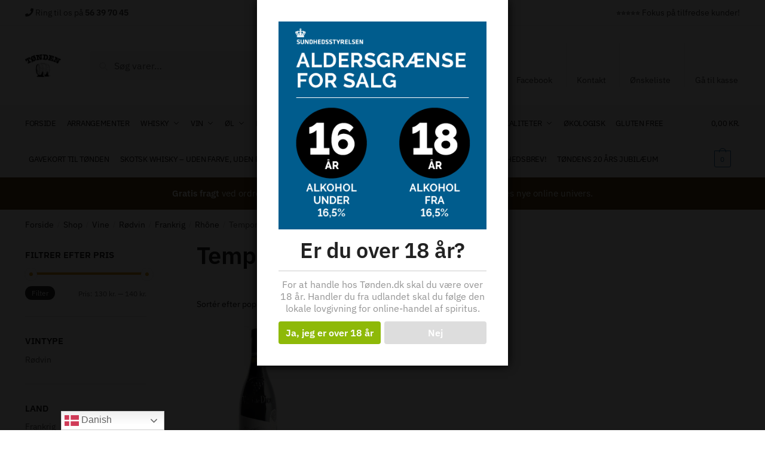

--- FILE ---
content_type: text/html; charset=UTF-8
request_url: https://tonden.dk/varer/vine/roedvin/frankrig-roedvin/rhone/temporis
body_size: 38200
content:
<!doctype html>
<html lang="da-DK">
<head>
<meta charset="UTF-8">
<meta name="viewport" content="height=device-height, width=device-width, initial-scale=1">
<link rel="profile" href="https://gmpg.org/xfn/11">
<link rel="pingback" href="https://tonden.dk/xmlrpc.php">

				<script>document.documentElement.className = document.documentElement.className + ' yes-js js_active js'</script>
			<title>Temporis | Tønden ApS forhandler Whisky, Rødvin, Hvidvin, Spiritus, Øl og Specialiteter, i autentiske hyggelige omgivelser i Haslev og på Internettet.</title>
<meta name='robots' content='max-image-preview:large' />
	<style>img:is([sizes="auto" i], [sizes^="auto," i]) { contain-intrinsic-size: 3000px 1500px }</style>
	<script>window._wca = window._wca || [];</script>
<link rel='dns-prefetch' href='//stats.wp.com' />
<link rel='dns-prefetch' href='//secure.gravatar.com' />
<link rel='dns-prefetch' href='//use.fontawesome.com' />
<link rel='dns-prefetch' href='//v0.wordpress.com' />
<link rel='dns-prefetch' href='//jetpack.wordpress.com' />
<link rel='dns-prefetch' href='//s0.wp.com' />
<link rel='dns-prefetch' href='//public-api.wordpress.com' />
<link rel='dns-prefetch' href='//0.gravatar.com' />
<link rel='dns-prefetch' href='//1.gravatar.com' />
<link rel='dns-prefetch' href='//2.gravatar.com' />
<link rel='dns-prefetch' href='//widgets.wp.com' />
<link href='//hb.wpmucdn.com' rel='preconnect' />
<link href='http://use.fontawesome.com' crossorigin='' rel='preconnect' />
<link rel="alternate" type="application/rss+xml" title="Tønden ApS forhandler Whisky, Rødvin, Hvidvin, Spiritus, Øl og Specialiteter, i autentiske hyggelige omgivelser i Haslev og på Internettet. &raquo; Feed" href="https://tonden.dk/feed" />
<link rel="alternate" type="application/rss+xml" title="Tønden ApS forhandler Whisky, Rødvin, Hvidvin, Spiritus, Øl og Specialiteter, i autentiske hyggelige omgivelser i Haslev og på Internettet. &raquo;-kommentar-feed" href="https://tonden.dk/comments/feed" />
<link rel="alternate" type="application/rss+xml" title="Tønden ApS forhandler Whisky, Rødvin, Hvidvin, Spiritus, Øl og Specialiteter, i autentiske hyggelige omgivelser i Haslev og på Internettet. &raquo; Temporis Kategori Feed" href="https://tonden.dk/varer/vine/roedvin/frankrig-roedvin/rhone/temporis/feed" />
<script type="text/javascript">
/* <![CDATA[ */
window._wpemojiSettings = {"baseUrl":"https:\/\/s.w.org\/images\/core\/emoji\/16.0.1\/72x72\/","ext":".png","svgUrl":"https:\/\/s.w.org\/images\/core\/emoji\/16.0.1\/svg\/","svgExt":".svg","source":{"wpemoji":"https:\/\/tonden.dk\/wp-includes\/js\/wp-emoji.js?ver=6.8.3","twemoji":"https:\/\/tonden.dk\/wp-includes\/js\/twemoji.js?ver=6.8.3"}};
/**
 * @output wp-includes/js/wp-emoji-loader.js
 */

/**
 * Emoji Settings as exported in PHP via _print_emoji_detection_script().
 * @typedef WPEmojiSettings
 * @type {object}
 * @property {?object} source
 * @property {?string} source.concatemoji
 * @property {?string} source.twemoji
 * @property {?string} source.wpemoji
 * @property {?boolean} DOMReady
 * @property {?Function} readyCallback
 */

/**
 * Support tests.
 * @typedef SupportTests
 * @type {object}
 * @property {?boolean} flag
 * @property {?boolean} emoji
 */

/**
 * IIFE to detect emoji support and load Twemoji if needed.
 *
 * @param {Window} window
 * @param {Document} document
 * @param {WPEmojiSettings} settings
 */
( function wpEmojiLoader( window, document, settings ) {
	if ( typeof Promise === 'undefined' ) {
		return;
	}

	var sessionStorageKey = 'wpEmojiSettingsSupports';
	var tests = [ 'flag', 'emoji' ];

	/**
	 * Checks whether the browser supports offloading to a Worker.
	 *
	 * @since 6.3.0
	 *
	 * @private
	 *
	 * @returns {boolean}
	 */
	function supportsWorkerOffloading() {
		return (
			typeof Worker !== 'undefined' &&
			typeof OffscreenCanvas !== 'undefined' &&
			typeof URL !== 'undefined' &&
			URL.createObjectURL &&
			typeof Blob !== 'undefined'
		);
	}

	/**
	 * @typedef SessionSupportTests
	 * @type {object}
	 * @property {number} timestamp
	 * @property {SupportTests} supportTests
	 */

	/**
	 * Get support tests from session.
	 *
	 * @since 6.3.0
	 *
	 * @private
	 *
	 * @returns {?SupportTests} Support tests, or null if not set or older than 1 week.
	 */
	function getSessionSupportTests() {
		try {
			/** @type {SessionSupportTests} */
			var item = JSON.parse(
				sessionStorage.getItem( sessionStorageKey )
			);
			if (
				typeof item === 'object' &&
				typeof item.timestamp === 'number' &&
				new Date().valueOf() < item.timestamp + 604800 && // Note: Number is a week in seconds.
				typeof item.supportTests === 'object'
			) {
				return item.supportTests;
			}
		} catch ( e ) {}
		return null;
	}

	/**
	 * Persist the supports in session storage.
	 *
	 * @since 6.3.0
	 *
	 * @private
	 *
	 * @param {SupportTests} supportTests Support tests.
	 */
	function setSessionSupportTests( supportTests ) {
		try {
			/** @type {SessionSupportTests} */
			var item = {
				supportTests: supportTests,
				timestamp: new Date().valueOf()
			};

			sessionStorage.setItem(
				sessionStorageKey,
				JSON.stringify( item )
			);
		} catch ( e ) {}
	}

	/**
	 * Checks if two sets of Emoji characters render the same visually.
	 *
	 * This is used to determine if the browser is rendering an emoji with multiple data points
	 * correctly. set1 is the emoji in the correct form, using a zero-width joiner. set2 is the emoji
	 * in the incorrect form, using a zero-width space. If the two sets render the same, then the browser
	 * does not support the emoji correctly.
	 *
	 * This function may be serialized to run in a Worker. Therefore, it cannot refer to variables from the containing
	 * scope. Everything must be passed by parameters.
	 *
	 * @since 4.9.0
	 *
	 * @private
	 *
	 * @param {CanvasRenderingContext2D} context 2D Context.
	 * @param {string} set1 Set of Emoji to test.
	 * @param {string} set2 Set of Emoji to test.
	 *
	 * @return {boolean} True if the two sets render the same.
	 */
	function emojiSetsRenderIdentically( context, set1, set2 ) {
		// Cleanup from previous test.
		context.clearRect( 0, 0, context.canvas.width, context.canvas.height );
		context.fillText( set1, 0, 0 );
		var rendered1 = new Uint32Array(
			context.getImageData(
				0,
				0,
				context.canvas.width,
				context.canvas.height
			).data
		);

		// Cleanup from previous test.
		context.clearRect( 0, 0, context.canvas.width, context.canvas.height );
		context.fillText( set2, 0, 0 );
		var rendered2 = new Uint32Array(
			context.getImageData(
				0,
				0,
				context.canvas.width,
				context.canvas.height
			).data
		);

		return rendered1.every( function ( rendered2Data, index ) {
			return rendered2Data === rendered2[ index ];
		} );
	}

	/**
	 * Checks if the center point of a single emoji is empty.
	 *
	 * This is used to determine if the browser is rendering an emoji with a single data point
	 * correctly. The center point of an incorrectly rendered emoji will be empty. A correctly
	 * rendered emoji will have a non-zero value at the center point.
	 *
	 * This function may be serialized to run in a Worker. Therefore, it cannot refer to variables from the containing
	 * scope. Everything must be passed by parameters.
	 *
	 * @since 6.8.2
	 *
	 * @private
	 *
	 * @param {CanvasRenderingContext2D} context 2D Context.
	 * @param {string} emoji Emoji to test.
	 *
	 * @return {boolean} True if the center point is empty.
	 */
	function emojiRendersEmptyCenterPoint( context, emoji ) {
		// Cleanup from previous test.
		context.clearRect( 0, 0, context.canvas.width, context.canvas.height );
		context.fillText( emoji, 0, 0 );

		// Test if the center point (16, 16) is empty (0,0,0,0).
		var centerPoint = context.getImageData(16, 16, 1, 1);
		for ( var i = 0; i < centerPoint.data.length; i++ ) {
			if ( centerPoint.data[ i ] !== 0 ) {
				// Stop checking the moment it's known not to be empty.
				return false;
			}
		}

		return true;
	}

	/**
	 * Determines if the browser properly renders Emoji that Twemoji can supplement.
	 *
	 * This function may be serialized to run in a Worker. Therefore, it cannot refer to variables from the containing
	 * scope. Everything must be passed by parameters.
	 *
	 * @since 4.2.0
	 *
	 * @private
	 *
	 * @param {CanvasRenderingContext2D} context 2D Context.
	 * @param {string} type Whether to test for support of "flag" or "emoji".
	 * @param {Function} emojiSetsRenderIdentically Reference to emojiSetsRenderIdentically function, needed due to minification.
	 * @param {Function} emojiRendersEmptyCenterPoint Reference to emojiRendersEmptyCenterPoint function, needed due to minification.
	 *
	 * @return {boolean} True if the browser can render emoji, false if it cannot.
	 */
	function browserSupportsEmoji( context, type, emojiSetsRenderIdentically, emojiRendersEmptyCenterPoint ) {
		var isIdentical;

		switch ( type ) {
			case 'flag':
				/*
				 * Test for Transgender flag compatibility. Added in Unicode 13.
				 *
				 * To test for support, we try to render it, and compare the rendering to how it would look if
				 * the browser doesn't render it correctly (white flag emoji + transgender symbol).
				 */
				isIdentical = emojiSetsRenderIdentically(
					context,
					'\uD83C\uDFF3\uFE0F\u200D\u26A7\uFE0F', // as a zero-width joiner sequence
					'\uD83C\uDFF3\uFE0F\u200B\u26A7\uFE0F' // separated by a zero-width space
				);

				if ( isIdentical ) {
					return false;
				}

				/*
				 * Test for Sark flag compatibility. This is the least supported of the letter locale flags,
				 * so gives us an easy test for full support.
				 *
				 * To test for support, we try to render it, and compare the rendering to how it would look if
				 * the browser doesn't render it correctly ([C] + [Q]).
				 */
				isIdentical = emojiSetsRenderIdentically(
					context,
					'\uD83C\uDDE8\uD83C\uDDF6', // as the sequence of two code points
					'\uD83C\uDDE8\u200B\uD83C\uDDF6' // as the two code points separated by a zero-width space
				);

				if ( isIdentical ) {
					return false;
				}

				/*
				 * Test for English flag compatibility. England is a country in the United Kingdom, it
				 * does not have a two letter locale code but rather a five letter sub-division code.
				 *
				 * To test for support, we try to render it, and compare the rendering to how it would look if
				 * the browser doesn't render it correctly (black flag emoji + [G] + [B] + [E] + [N] + [G]).
				 */
				isIdentical = emojiSetsRenderIdentically(
					context,
					// as the flag sequence
					'\uD83C\uDFF4\uDB40\uDC67\uDB40\uDC62\uDB40\uDC65\uDB40\uDC6E\uDB40\uDC67\uDB40\uDC7F',
					// with each code point separated by a zero-width space
					'\uD83C\uDFF4\u200B\uDB40\uDC67\u200B\uDB40\uDC62\u200B\uDB40\uDC65\u200B\uDB40\uDC6E\u200B\uDB40\uDC67\u200B\uDB40\uDC7F'
				);

				return ! isIdentical;
			case 'emoji':
				/*
				 * Does Emoji 16.0 cause the browser to go splat?
				 *
				 * To test for Emoji 16.0 support, try to render a new emoji: Splatter.
				 *
				 * The splatter emoji is a single code point emoji. Testing for browser support
				 * required testing the center point of the emoji to see if it is empty.
				 *
				 * 0xD83E 0xDEDF (\uD83E\uDEDF) == 🫟 Splatter.
				 *
				 * When updating this test, please ensure that the emoji is either a single code point
				 * or switch to using the emojiSetsRenderIdentically function and testing with a zero-width
				 * joiner vs a zero-width space.
				 */
				var notSupported = emojiRendersEmptyCenterPoint( context, '\uD83E\uDEDF' );
				return ! notSupported;
		}

		return false;
	}

	/**
	 * Checks emoji support tests.
	 *
	 * This function may be serialized to run in a Worker. Therefore, it cannot refer to variables from the containing
	 * scope. Everything must be passed by parameters.
	 *
	 * @since 6.3.0
	 *
	 * @private
	 *
	 * @param {string[]} tests Tests.
	 * @param {Function} browserSupportsEmoji Reference to browserSupportsEmoji function, needed due to minification.
	 * @param {Function} emojiSetsRenderIdentically Reference to emojiSetsRenderIdentically function, needed due to minification.
	 * @param {Function} emojiRendersEmptyCenterPoint Reference to emojiRendersEmptyCenterPoint function, needed due to minification.
	 *
	 * @return {SupportTests} Support tests.
	 */
	function testEmojiSupports( tests, browserSupportsEmoji, emojiSetsRenderIdentically, emojiRendersEmptyCenterPoint ) {
		var canvas;
		if (
			typeof WorkerGlobalScope !== 'undefined' &&
			self instanceof WorkerGlobalScope
		) {
			canvas = new OffscreenCanvas( 300, 150 ); // Dimensions are default for HTMLCanvasElement.
		} else {
			canvas = document.createElement( 'canvas' );
		}

		var context = canvas.getContext( '2d', { willReadFrequently: true } );

		/*
		 * Chrome on OS X added native emoji rendering in M41. Unfortunately,
		 * it doesn't work when the font is bolder than 500 weight. So, we
		 * check for bold rendering support to avoid invisible emoji in Chrome.
		 */
		context.textBaseline = 'top';
		context.font = '600 32px Arial';

		var supports = {};
		tests.forEach( function ( test ) {
			supports[ test ] = browserSupportsEmoji( context, test, emojiSetsRenderIdentically, emojiRendersEmptyCenterPoint );
		} );
		return supports;
	}

	/**
	 * Adds a script to the head of the document.
	 *
	 * @ignore
	 *
	 * @since 4.2.0
	 *
	 * @param {string} src The url where the script is located.
	 *
	 * @return {void}
	 */
	function addScript( src ) {
		var script = document.createElement( 'script' );
		script.src = src;
		script.defer = true;
		document.head.appendChild( script );
	}

	settings.supports = {
		everything: true,
		everythingExceptFlag: true
	};

	// Create a promise for DOMContentLoaded since the worker logic may finish after the event has fired.
	var domReadyPromise = new Promise( function ( resolve ) {
		document.addEventListener( 'DOMContentLoaded', resolve, {
			once: true
		} );
	} );

	// Obtain the emoji support from the browser, asynchronously when possible.
	new Promise( function ( resolve ) {
		var supportTests = getSessionSupportTests();
		if ( supportTests ) {
			resolve( supportTests );
			return;
		}

		if ( supportsWorkerOffloading() ) {
			try {
				// Note that the functions are being passed as arguments due to minification.
				var workerScript =
					'postMessage(' +
					testEmojiSupports.toString() +
					'(' +
					[
						JSON.stringify( tests ),
						browserSupportsEmoji.toString(),
						emojiSetsRenderIdentically.toString(),
						emojiRendersEmptyCenterPoint.toString()
					].join( ',' ) +
					'));';
				var blob = new Blob( [ workerScript ], {
					type: 'text/javascript'
				} );
				var worker = new Worker( URL.createObjectURL( blob ), { name: 'wpTestEmojiSupports' } );
				worker.onmessage = function ( event ) {
					supportTests = event.data;
					setSessionSupportTests( supportTests );
					worker.terminate();
					resolve( supportTests );
				};
				return;
			} catch ( e ) {}
		}

		supportTests = testEmojiSupports( tests, browserSupportsEmoji, emojiSetsRenderIdentically, emojiRendersEmptyCenterPoint );
		setSessionSupportTests( supportTests );
		resolve( supportTests );
	} )
		// Once the browser emoji support has been obtained from the session, finalize the settings.
		.then( function ( supportTests ) {
			/*
			 * Tests the browser support for flag emojis and other emojis, and adjusts the
			 * support settings accordingly.
			 */
			for ( var test in supportTests ) {
				settings.supports[ test ] = supportTests[ test ];

				settings.supports.everything =
					settings.supports.everything && settings.supports[ test ];

				if ( 'flag' !== test ) {
					settings.supports.everythingExceptFlag =
						settings.supports.everythingExceptFlag &&
						settings.supports[ test ];
				}
			}

			settings.supports.everythingExceptFlag =
				settings.supports.everythingExceptFlag &&
				! settings.supports.flag;

			// Sets DOMReady to false and assigns a ready function to settings.
			settings.DOMReady = false;
			settings.readyCallback = function () {
				settings.DOMReady = true;
			};
		} )
		.then( function () {
			return domReadyPromise;
		} )
		.then( function () {
			// When the browser can not render everything we need to load a polyfill.
			if ( ! settings.supports.everything ) {
				settings.readyCallback();

				var src = settings.source || {};

				if ( src.concatemoji ) {
					addScript( src.concatemoji );
				} else if ( src.wpemoji && src.twemoji ) {
					addScript( src.twemoji );
					addScript( src.wpemoji );
				}
			}
		} );
} )( window, document, window._wpemojiSettings );

/* ]]> */
</script>
<link rel='stylesheet' id='berocket_mm_quantity_style-css' href='https://tonden.dk/wp-content/plugins/minmax-quantity-for-woocommerce/css/shop.css?ver=1.3.8' type='text/css' media='all' />
<link rel='stylesheet' id='woobt-blocks-css' href='https://tonden.dk/wp-content/plugins/woo-bought-together/assets/css/blocks.css?ver=7.6.4' type='text/css' media='all' />
<link rel='stylesheet' id='shipmondo-service-point-selector-block-style-css' href='https://tonden.dk/wp-content/plugins/pakkelabels-for-woocommerce/public/build/blocks/service-point-selector/style-view.css?ver=4ffe73d575440c93dfc0' type='text/css' media='all' />
<style id='wp-emoji-styles-inline-css' type='text/css'>

	img.wp-smiley, img.emoji {
		display: inline !important;
		border: none !important;
		box-shadow: none !important;
		height: 1em !important;
		width: 1em !important;
		margin: 0 0.07em !important;
		vertical-align: -0.1em !important;
		background: none !important;
		padding: 0 !important;
	}
</style>
<link rel='stylesheet' id='wp-block-library-css' href='https://tonden.dk/wp-includes/css/dist/block-library/style.css?ver=6.8.3' type='text/css' media='all' />
<style id='classic-theme-styles-inline-css' type='text/css'>
/**
 * These rules are needed for backwards compatibility.
 * They should match the button element rules in the base theme.json file.
 */
.wp-block-button__link {
	color: #ffffff;
	background-color: #32373c;
	border-radius: 9999px; /* 100% causes an oval, but any explicit but really high value retains the pill shape. */

	/* This needs a low specificity so it won't override the rules from the button element if defined in theme.json. */
	box-shadow: none;
	text-decoration: none;

	/* The extra 2px are added to size solids the same as the outline versions.*/
	padding: calc(0.667em + 2px) calc(1.333em + 2px);

	font-size: 1.125em;
}

.wp-block-file__button {
	background: #32373c;
	color: #ffffff;
	text-decoration: none;
}

</style>
<link rel='stylesheet' id='mediaelement-css' href='https://tonden.dk/wp-includes/js/mediaelement/mediaelementplayer-legacy.min.css?ver=4.2.17' type='text/css' media='all' />
<link rel='stylesheet' id='wp-mediaelement-css' href='https://tonden.dk/wp-includes/js/mediaelement/wp-mediaelement.css?ver=6.8.3' type='text/css' media='all' />
<style id='jetpack-sharing-buttons-style-inline-css' type='text/css'>
.jetpack-sharing-buttons__services-list{display:flex;flex-direction:row;flex-wrap:wrap;gap:0;list-style-type:none;margin:5px;padding:0}.jetpack-sharing-buttons__services-list.has-small-icon-size{font-size:12px}.jetpack-sharing-buttons__services-list.has-normal-icon-size{font-size:16px}.jetpack-sharing-buttons__services-list.has-large-icon-size{font-size:24px}.jetpack-sharing-buttons__services-list.has-huge-icon-size{font-size:36px}@media print{.jetpack-sharing-buttons__services-list{display:none!important}}.editor-styles-wrapper .wp-block-jetpack-sharing-buttons{gap:0;padding-inline-start:0}ul.jetpack-sharing-buttons__services-list.has-background{padding:1.25em 2.375em}
</style>
<link rel='stylesheet' id='jquery-selectBox-css' href='https://tonden.dk/wp-content/plugins/yith-woocommerce-wishlist/assets/css/jquery.selectBox.css?ver=1.2.0' type='text/css' media='all' />
<link rel='stylesheet' id='woocommerce_prettyPhoto_css-css' href='//tonden.dk/wp-content/plugins/woocommerce/assets/css/prettyPhoto.css?ver=3.1.6' type='text/css' media='all' />
<link rel='stylesheet' id='yith-wcwl-main-css' href='https://tonden.dk/wp-content/plugins/yith-woocommerce-wishlist/assets/css/style.css?ver=4.5.0' type='text/css' media='all' />
<style id='yith-wcwl-main-inline-css' type='text/css'>
 :root { --rounded-corners-radius: 16px; --add-to-cart-rounded-corners-radius: 16px; --feedback-duration: 3s } 
 :root { --rounded-corners-radius: 16px; --add-to-cart-rounded-corners-radius: 16px; --feedback-duration: 3s } 
</style>
<style id='global-styles-inline-css' type='text/css'>
:root{--wp--preset--aspect-ratio--square: 1;--wp--preset--aspect-ratio--4-3: 4/3;--wp--preset--aspect-ratio--3-4: 3/4;--wp--preset--aspect-ratio--3-2: 3/2;--wp--preset--aspect-ratio--2-3: 2/3;--wp--preset--aspect-ratio--16-9: 16/9;--wp--preset--aspect-ratio--9-16: 9/16;--wp--preset--color--black: #000000;--wp--preset--color--cyan-bluish-gray: #abb8c3;--wp--preset--color--white: #ffffff;--wp--preset--color--pale-pink: #f78da7;--wp--preset--color--vivid-red: #cf2e2e;--wp--preset--color--luminous-vivid-orange: #ff6900;--wp--preset--color--luminous-vivid-amber: #fcb900;--wp--preset--color--light-green-cyan: #7bdcb5;--wp--preset--color--vivid-green-cyan: #00d084;--wp--preset--color--pale-cyan-blue: #8ed1fc;--wp--preset--color--vivid-cyan-blue: #0693e3;--wp--preset--color--vivid-purple: #9b51e0;--wp--preset--gradient--vivid-cyan-blue-to-vivid-purple: linear-gradient(135deg,rgba(6,147,227,1) 0%,rgb(155,81,224) 100%);--wp--preset--gradient--light-green-cyan-to-vivid-green-cyan: linear-gradient(135deg,rgb(122,220,180) 0%,rgb(0,208,130) 100%);--wp--preset--gradient--luminous-vivid-amber-to-luminous-vivid-orange: linear-gradient(135deg,rgba(252,185,0,1) 0%,rgba(255,105,0,1) 100%);--wp--preset--gradient--luminous-vivid-orange-to-vivid-red: linear-gradient(135deg,rgba(255,105,0,1) 0%,rgb(207,46,46) 100%);--wp--preset--gradient--very-light-gray-to-cyan-bluish-gray: linear-gradient(135deg,rgb(238,238,238) 0%,rgb(169,184,195) 100%);--wp--preset--gradient--cool-to-warm-spectrum: linear-gradient(135deg,rgb(74,234,220) 0%,rgb(151,120,209) 20%,rgb(207,42,186) 40%,rgb(238,44,130) 60%,rgb(251,105,98) 80%,rgb(254,248,76) 100%);--wp--preset--gradient--blush-light-purple: linear-gradient(135deg,rgb(255,206,236) 0%,rgb(152,150,240) 100%);--wp--preset--gradient--blush-bordeaux: linear-gradient(135deg,rgb(254,205,165) 0%,rgb(254,45,45) 50%,rgb(107,0,62) 100%);--wp--preset--gradient--luminous-dusk: linear-gradient(135deg,rgb(255,203,112) 0%,rgb(199,81,192) 50%,rgb(65,88,208) 100%);--wp--preset--gradient--pale-ocean: linear-gradient(135deg,rgb(255,245,203) 0%,rgb(182,227,212) 50%,rgb(51,167,181) 100%);--wp--preset--gradient--electric-grass: linear-gradient(135deg,rgb(202,248,128) 0%,rgb(113,206,126) 100%);--wp--preset--gradient--midnight: linear-gradient(135deg,rgb(2,3,129) 0%,rgb(40,116,252) 100%);--wp--preset--font-size--small: 13px;--wp--preset--font-size--medium: 20px;--wp--preset--font-size--large: 36px;--wp--preset--font-size--x-large: 42px;--wp--preset--spacing--20: 0.44rem;--wp--preset--spacing--30: 0.67rem;--wp--preset--spacing--40: 1rem;--wp--preset--spacing--50: 1.5rem;--wp--preset--spacing--60: 2.25rem;--wp--preset--spacing--70: 3.38rem;--wp--preset--spacing--80: 5.06rem;--wp--preset--shadow--natural: 6px 6px 9px rgba(0, 0, 0, 0.2);--wp--preset--shadow--deep: 12px 12px 50px rgba(0, 0, 0, 0.4);--wp--preset--shadow--sharp: 6px 6px 0px rgba(0, 0, 0, 0.2);--wp--preset--shadow--outlined: 6px 6px 0px -3px rgba(255, 255, 255, 1), 6px 6px rgba(0, 0, 0, 1);--wp--preset--shadow--crisp: 6px 6px 0px rgba(0, 0, 0, 1);}:where(.is-layout-flex){gap: 0.5em;}:where(.is-layout-grid){gap: 0.5em;}body .is-layout-flex{display: flex;}.is-layout-flex{flex-wrap: wrap;align-items: center;}.is-layout-flex > :is(*, div){margin: 0;}body .is-layout-grid{display: grid;}.is-layout-grid > :is(*, div){margin: 0;}:where(.wp-block-columns.is-layout-flex){gap: 2em;}:where(.wp-block-columns.is-layout-grid){gap: 2em;}:where(.wp-block-post-template.is-layout-flex){gap: 1.25em;}:where(.wp-block-post-template.is-layout-grid){gap: 1.25em;}.has-black-color{color: var(--wp--preset--color--black) !important;}.has-cyan-bluish-gray-color{color: var(--wp--preset--color--cyan-bluish-gray) !important;}.has-white-color{color: var(--wp--preset--color--white) !important;}.has-pale-pink-color{color: var(--wp--preset--color--pale-pink) !important;}.has-vivid-red-color{color: var(--wp--preset--color--vivid-red) !important;}.has-luminous-vivid-orange-color{color: var(--wp--preset--color--luminous-vivid-orange) !important;}.has-luminous-vivid-amber-color{color: var(--wp--preset--color--luminous-vivid-amber) !important;}.has-light-green-cyan-color{color: var(--wp--preset--color--light-green-cyan) !important;}.has-vivid-green-cyan-color{color: var(--wp--preset--color--vivid-green-cyan) !important;}.has-pale-cyan-blue-color{color: var(--wp--preset--color--pale-cyan-blue) !important;}.has-vivid-cyan-blue-color{color: var(--wp--preset--color--vivid-cyan-blue) !important;}.has-vivid-purple-color{color: var(--wp--preset--color--vivid-purple) !important;}.has-black-background-color{background-color: var(--wp--preset--color--black) !important;}.has-cyan-bluish-gray-background-color{background-color: var(--wp--preset--color--cyan-bluish-gray) !important;}.has-white-background-color{background-color: var(--wp--preset--color--white) !important;}.has-pale-pink-background-color{background-color: var(--wp--preset--color--pale-pink) !important;}.has-vivid-red-background-color{background-color: var(--wp--preset--color--vivid-red) !important;}.has-luminous-vivid-orange-background-color{background-color: var(--wp--preset--color--luminous-vivid-orange) !important;}.has-luminous-vivid-amber-background-color{background-color: var(--wp--preset--color--luminous-vivid-amber) !important;}.has-light-green-cyan-background-color{background-color: var(--wp--preset--color--light-green-cyan) !important;}.has-vivid-green-cyan-background-color{background-color: var(--wp--preset--color--vivid-green-cyan) !important;}.has-pale-cyan-blue-background-color{background-color: var(--wp--preset--color--pale-cyan-blue) !important;}.has-vivid-cyan-blue-background-color{background-color: var(--wp--preset--color--vivid-cyan-blue) !important;}.has-vivid-purple-background-color{background-color: var(--wp--preset--color--vivid-purple) !important;}.has-black-border-color{border-color: var(--wp--preset--color--black) !important;}.has-cyan-bluish-gray-border-color{border-color: var(--wp--preset--color--cyan-bluish-gray) !important;}.has-white-border-color{border-color: var(--wp--preset--color--white) !important;}.has-pale-pink-border-color{border-color: var(--wp--preset--color--pale-pink) !important;}.has-vivid-red-border-color{border-color: var(--wp--preset--color--vivid-red) !important;}.has-luminous-vivid-orange-border-color{border-color: var(--wp--preset--color--luminous-vivid-orange) !important;}.has-luminous-vivid-amber-border-color{border-color: var(--wp--preset--color--luminous-vivid-amber) !important;}.has-light-green-cyan-border-color{border-color: var(--wp--preset--color--light-green-cyan) !important;}.has-vivid-green-cyan-border-color{border-color: var(--wp--preset--color--vivid-green-cyan) !important;}.has-pale-cyan-blue-border-color{border-color: var(--wp--preset--color--pale-cyan-blue) !important;}.has-vivid-cyan-blue-border-color{border-color: var(--wp--preset--color--vivid-cyan-blue) !important;}.has-vivid-purple-border-color{border-color: var(--wp--preset--color--vivid-purple) !important;}.has-vivid-cyan-blue-to-vivid-purple-gradient-background{background: var(--wp--preset--gradient--vivid-cyan-blue-to-vivid-purple) !important;}.has-light-green-cyan-to-vivid-green-cyan-gradient-background{background: var(--wp--preset--gradient--light-green-cyan-to-vivid-green-cyan) !important;}.has-luminous-vivid-amber-to-luminous-vivid-orange-gradient-background{background: var(--wp--preset--gradient--luminous-vivid-amber-to-luminous-vivid-orange) !important;}.has-luminous-vivid-orange-to-vivid-red-gradient-background{background: var(--wp--preset--gradient--luminous-vivid-orange-to-vivid-red) !important;}.has-very-light-gray-to-cyan-bluish-gray-gradient-background{background: var(--wp--preset--gradient--very-light-gray-to-cyan-bluish-gray) !important;}.has-cool-to-warm-spectrum-gradient-background{background: var(--wp--preset--gradient--cool-to-warm-spectrum) !important;}.has-blush-light-purple-gradient-background{background: var(--wp--preset--gradient--blush-light-purple) !important;}.has-blush-bordeaux-gradient-background{background: var(--wp--preset--gradient--blush-bordeaux) !important;}.has-luminous-dusk-gradient-background{background: var(--wp--preset--gradient--luminous-dusk) !important;}.has-pale-ocean-gradient-background{background: var(--wp--preset--gradient--pale-ocean) !important;}.has-electric-grass-gradient-background{background: var(--wp--preset--gradient--electric-grass) !important;}.has-midnight-gradient-background{background: var(--wp--preset--gradient--midnight) !important;}.has-small-font-size{font-size: var(--wp--preset--font-size--small) !important;}.has-medium-font-size{font-size: var(--wp--preset--font-size--medium) !important;}.has-large-font-size{font-size: var(--wp--preset--font-size--large) !important;}.has-x-large-font-size{font-size: var(--wp--preset--font-size--x-large) !important;}
:where(.wp-block-post-template.is-layout-flex){gap: 1.25em;}:where(.wp-block-post-template.is-layout-grid){gap: 1.25em;}
:where(.wp-block-columns.is-layout-flex){gap: 2em;}:where(.wp-block-columns.is-layout-grid){gap: 2em;}
:root :where(.wp-block-pullquote){font-size: 1.5em;line-height: 1.6;}
</style>
<link rel='stylesheet' id='dispensary-age-verification-css' href='https://tonden.dk/wp-content/plugins/dispensary-age-verification/public/css/dispensary-age-verification-public.min.css?ver=2.9.1' type='text/css' media='all' />
<link rel='stylesheet' id='google_business_reviews_rating_wp_css-css' href='https://tonden.dk/wp-content/plugins/g-business-reviews-rating/wp/css/css.css?ver=6.8.3' type='text/css' media='all' />
<link rel='stylesheet' id='smart-search-css' href='https://tonden.dk/wp-content/plugins/smart-woocommerce-search/assets/dist/css/general.css?ver=2.14.0' type='text/css' media='all' />
<style id='smart-search-inline-css' type='text/css'>
.widget_product_search .smart-search-suggestions .smart-search-post-icon{width:50px;}.wp-block-search.sws-search-block-product .smart-search-suggestions .smart-search-post-icon{width:50px;}
</style>
<style id='woocommerce-inline-inline-css' type='text/css'>
.woocommerce form .form-row .required { visibility: visible; }
</style>
<link rel='stylesheet' id='bambora_online_classic_front_style-css' href='https://tonden.dk/wp-content/plugins/bambora-online-classic/style/bambora-online-classic-front.css?ver=6.8.3' type='text/css' media='all' />
<link rel='stylesheet' id='woo-notification-icons-close-css' href='https://tonden.dk/wp-content/plugins/woo-notification/css/icons-close.css?ver=1.3.4' type='text/css' media='all' />
<link rel='stylesheet' id='woo-notification-css' href='https://tonden.dk/wp-content/plugins/woo-notification/css/woo-notification.css?ver=1.3.4' type='text/css' media='all' />
<style id='woo-notification-inline-css' type='text/css'>
#message-purchased #notify-close:before{color:#000000;}#message-purchased .message-purchase-main{overflow:hidden}#message-purchased .wn-notification-image-wrapper{padding:0;}#message-purchased .wn-notification-message-container{padding-left:15px;}#message-purchased .wn-notification-image{border-radius:0px;}
                #message-purchased .message-purchase-main{
                        background-color: #ffffff;                       
                        color:#000000 !important;
                        border-radius:3px ;
                }
                 #message-purchased a, #message-purchased p span{
                        color:#000000 !important;
                }
</style>
<link rel='stylesheet' id='slick-css' href='https://tonden.dk/wp-content/plugins/woocommerce-products-slider/assets/front/css/slick.css?ver=6.8.3' type='text/css' media='all' />
<link rel='stylesheet' id='woobt-frontend-css' href='https://tonden.dk/wp-content/plugins/woo-bought-together/assets/css/frontend.css?ver=7.6.4' type='text/css' media='all' />
<link rel='stylesheet' id='yith-wcwtl-style-css' href='https://tonden.dk/wp-content/plugins/yith-woocommerce-waiting-list/assets/css/ywcwtl.css?ver=2.25.0' type='text/css' media='all' />
<style id='yith-wcwtl-style-inline-css' type='text/css'>

		    #yith-wcwtl-output { background-color: #f9f9f9; padding: 40px 40px 40px 40px; border-radius: 15px;}
		    #yith-wcwtl-output.success, #yith-wcwtl-output.subscribed{ background-color: #f7fae2; color: #149900 }
		    #yith-wcwtl-output .button{background:#a46497;color:#ffffff;}
			#yith-wcwtl-output .button:hover{background:#935386;color:#ffffff;}
			#yith-wcwtl-output .button.button-leave{background:#a46497;color:#ffffff;}
			#yith-wcwtl-output .button.button-leave:hover{background:#935386;color:#ffffff;}
			#yith-wcwtl-output .yith-wcwtl-error{ background-color: #f9f9f9; color: #AF2323 }
			
</style>
<link rel='stylesheet' id='brands-styles-css' href='https://tonden.dk/wp-content/plugins/woocommerce/assets/css/brands.css?ver=9.8.6' type='text/css' media='all' />
<link rel='stylesheet' id='shoptimizer-main-min-css' href='https://tonden.dk/wp-content/themes/shoptimizer/assets/css/main/main.min.css?ver=2.6.2' type='text/css' media='all' />
<link rel='stylesheet' id='shoptimizer-blog-min-css' href='https://tonden.dk/wp-content/themes/shoptimizer/assets/css/main/blog.min.css?ver=2.6.2' type='text/css' media='all' />
<link rel='stylesheet' id='shoptimizer-modal-min-css' href='https://tonden.dk/wp-content/themes/shoptimizer/assets/css/main/modal.min.css?ver=2.6.2' type='text/css' media='all' />
<link rel='stylesheet' id='shoptimizer-style-css' href='https://tonden.dk/wp-content/themes/shoptimizer/style.css?ver=6.8.3' type='text/css' media='all' />
<link rel='stylesheet' id='shoptimizer-blocks-min-css' href='https://tonden.dk/wp-content/themes/shoptimizer/assets/css/main/blocks.min.css?ver=2.6.2' type='text/css' media='all' />
<style id='akismet-widget-style-inline-css' type='text/css'>

			.a-stats {
				--akismet-color-mid-green: #357b49;
				--akismet-color-white: #fff;
				--akismet-color-light-grey: #f6f7f7;

				max-width: 350px;
				width: auto;
			}

			.a-stats * {
				all: unset;
				box-sizing: border-box;
			}

			.a-stats strong {
				font-weight: 600;
			}

			.a-stats a.a-stats__link,
			.a-stats a.a-stats__link:visited,
			.a-stats a.a-stats__link:active {
				background: var(--akismet-color-mid-green);
				border: none;
				box-shadow: none;
				border-radius: 8px;
				color: var(--akismet-color-white);
				cursor: pointer;
				display: block;
				font-family: -apple-system, BlinkMacSystemFont, 'Segoe UI', 'Roboto', 'Oxygen-Sans', 'Ubuntu', 'Cantarell', 'Helvetica Neue', sans-serif;
				font-weight: 500;
				padding: 12px;
				text-align: center;
				text-decoration: none;
				transition: all 0.2s ease;
			}

			/* Extra specificity to deal with TwentyTwentyOne focus style */
			.widget .a-stats a.a-stats__link:focus {
				background: var(--akismet-color-mid-green);
				color: var(--akismet-color-white);
				text-decoration: none;
			}

			.a-stats a.a-stats__link:hover {
				filter: brightness(110%);
				box-shadow: 0 4px 12px rgba(0, 0, 0, 0.06), 0 0 2px rgba(0, 0, 0, 0.16);
			}

			.a-stats .count {
				color: var(--akismet-color-white);
				display: block;
				font-size: 1.5em;
				line-height: 1.4;
				padding: 0 13px;
				white-space: nowrap;
			}
		
</style>
<style id='jetpack_facebook_likebox-inline-css' type='text/css'>
.widget_facebook_likebox {
	overflow: hidden;
}

</style>
<link rel='stylesheet' id='msl-main-css' href='https://tonden.dk/wp-content/plugins/master-slider/public/assets/css/masterslider.main.css?ver=3.10.8' type='text/css' media='all' />
<link rel='stylesheet' id='msl-custom-css' href='https://tonden.dk/wp-content/uploads/master-slider/custom.css?ver=4.6' type='text/css' media='all' />
<link rel='stylesheet' id='bfa-font-awesome-css' href='https://use.fontawesome.com/releases/v5.15.4/css/all.css?ver=2.0.3' type='text/css' media='all' />
<link rel='stylesheet' id='bfa-font-awesome-v4-shim-css' href='https://use.fontawesome.com/releases/v5.15.4/css/v4-shims.css?ver=2.0.3' type='text/css' media='all' />
<style id='bfa-font-awesome-v4-shim-inline-css' type='text/css'>

			@font-face {
				font-family: 'FontAwesome';
				src: url('https://use.fontawesome.com/releases/v5.15.4/webfonts/fa-brands-400.eot'),
				url('https://use.fontawesome.com/releases/v5.15.4/webfonts/fa-brands-400.eot?#iefix') format('embedded-opentype'),
				url('https://use.fontawesome.com/releases/v5.15.4/webfonts/fa-brands-400.woff2') format('woff2'),
				url('https://use.fontawesome.com/releases/v5.15.4/webfonts/fa-brands-400.woff') format('woff'),
				url('https://use.fontawesome.com/releases/v5.15.4/webfonts/fa-brands-400.ttf') format('truetype'),
				url('https://use.fontawesome.com/releases/v5.15.4/webfonts/fa-brands-400.svg#fontawesome') format('svg');
			}

			@font-face {
				font-family: 'FontAwesome';
				src: url('https://use.fontawesome.com/releases/v5.15.4/webfonts/fa-solid-900.eot'),
				url('https://use.fontawesome.com/releases/v5.15.4/webfonts/fa-solid-900.eot?#iefix') format('embedded-opentype'),
				url('https://use.fontawesome.com/releases/v5.15.4/webfonts/fa-solid-900.woff2') format('woff2'),
				url('https://use.fontawesome.com/releases/v5.15.4/webfonts/fa-solid-900.woff') format('woff'),
				url('https://use.fontawesome.com/releases/v5.15.4/webfonts/fa-solid-900.ttf') format('truetype'),
				url('https://use.fontawesome.com/releases/v5.15.4/webfonts/fa-solid-900.svg#fontawesome') format('svg');
			}

			@font-face {
				font-family: 'FontAwesome';
				src: url('https://use.fontawesome.com/releases/v5.15.4/webfonts/fa-regular-400.eot'),
				url('https://use.fontawesome.com/releases/v5.15.4/webfonts/fa-regular-400.eot?#iefix') format('embedded-opentype'),
				url('https://use.fontawesome.com/releases/v5.15.4/webfonts/fa-regular-400.woff2') format('woff2'),
				url('https://use.fontawesome.com/releases/v5.15.4/webfonts/fa-regular-400.woff') format('woff'),
				url('https://use.fontawesome.com/releases/v5.15.4/webfonts/fa-regular-400.ttf') format('truetype'),
				url('https://use.fontawesome.com/releases/v5.15.4/webfonts/fa-regular-400.svg#fontawesome') format('svg');
				unicode-range: U+F004-F005,U+F007,U+F017,U+F022,U+F024,U+F02E,U+F03E,U+F044,U+F057-F059,U+F06E,U+F070,U+F075,U+F07B-F07C,U+F080,U+F086,U+F089,U+F094,U+F09D,U+F0A0,U+F0A4-F0A7,U+F0C5,U+F0C7-F0C8,U+F0E0,U+F0EB,U+F0F3,U+F0F8,U+F0FE,U+F111,U+F118-F11A,U+F11C,U+F133,U+F144,U+F146,U+F14A,U+F14D-F14E,U+F150-F152,U+F15B-F15C,U+F164-F165,U+F185-F186,U+F191-F192,U+F1AD,U+F1C1-F1C9,U+F1CD,U+F1D8,U+F1E3,U+F1EA,U+F1F6,U+F1F9,U+F20A,U+F247-F249,U+F24D,U+F254-F25B,U+F25D,U+F267,U+F271-F274,U+F279,U+F28B,U+F28D,U+F2B5-F2B6,U+F2B9,U+F2BB,U+F2BD,U+F2C1-F2C2,U+F2D0,U+F2D2,U+F2DC,U+F2ED,U+F328,U+F358-F35B,U+F3A5,U+F3D1,U+F410,U+F4AD;
			}
		
</style>
<link rel='stylesheet' id='shoptimizer-woocommerce-min-css' href='https://tonden.dk/wp-content/themes/shoptimizer/assets/css/main/woocommerce.min.css?ver=2.6.2' type='text/css' media='all' />
<link rel='stylesheet' id='shoptimizer-yith-wishlist-style-css' href='https://tonden.dk/wp-content/themes/shoptimizer/inc/compatibility/yith-wishlist/yith-wishlist.css?ver=6.8.3' type='text/css' media='all' />
<link rel='stylesheet' id='woo_discount_pro_style-css' href='https://tonden.dk/wp-content/plugins/woo-discount-rules-pro/Assets/Css/awdr_style.css?ver=2.6.9' type='text/css' media='all' />
<script type="text/javascript" src="https://tonden.dk/wp-includes/js/jquery/jquery.js?ver=3.7.1" id="jquery-core-js"></script>
<script type="text/javascript" src="https://tonden.dk/wp-includes/js/jquery/jquery-migrate.js?ver=3.4.1" id="jquery-migrate-js"></script>
<script type="text/javascript" src="https://tonden.dk/wp-content/plugins/dispensary-age-verification/public/js/js.cookie.js?ver=2.9.1" id="age-verification-cookie-js"></script>
<script type="text/javascript" id="dispensary-age-verification-js-extra">
/* <![CDATA[ */
var object_name = {"bgImage":"","minAge":"18","imgLogo":"https:\/\/tonden.dk\/wp-content\/uploads\/2021\/06\/SST-Alkohol-7.png","title":"Er du over 18 \u00e5r?","copy":"For at handle hos T\u00f8nden.dk skal du v\u00e6re over 18 \u00e5r. Handler du fra udlandet skal du f\u00f8lge den lokale lovgivning for online-handel af spiritus.\n\n","btnYes":"Ja, jeg er over 18 \u00e5r","btnNo":"Nej","successTitle":"Success!","successText":"You are now being redirected back to the site ...","successMessage":"","failTitle":"Sorry!","failText":"You are not old enough to view the site ...","messageTime":"","redirectOnFail":"","beforeContent":"","afterContent":""};
/* ]]> */
</script>
<script type="text/javascript" src="https://tonden.dk/wp-content/plugins/dispensary-age-verification/public/js/dispensary-age-verification-public.js?ver=2.9.1" id="dispensary-age-verification-js"></script>
<script type="text/javascript" src="https://tonden.dk/wp-content/plugins/g-business-reviews-rating/wp/js/js.js?ver=6.8.3" id="google_business_reviews_rating_wp_js-js"></script>
<script type="text/javascript" src="https://tonden.dk/wp-content/plugins/minmax-quantity-for-woocommerce/js/frontend.js?ver=6.8.3" id="berocket-front-cart-js-js"></script>
<script type="text/javascript" src="https://tonden.dk/wp-content/plugins/woocommerce/assets/js/jquery-blockui/jquery.blockUI.js?ver=2.7.0-wc.9.8.6" id="jquery-blockui-js" defer="defer" data-wp-strategy="defer"></script>
<script type="text/javascript" id="wc-add-to-cart-js-extra">
/* <![CDATA[ */
var wc_add_to_cart_params = {"ajax_url":"\/wp-admin\/admin-ajax.php","wc_ajax_url":"\/?wc-ajax=%%endpoint%%","i18n_view_cart":"Se kurv","cart_url":"https:\/\/tonden.dk\/kurv","is_cart":"","cart_redirect_after_add":"no"};
/* ]]> */
</script>
<script type="text/javascript" src="https://tonden.dk/wp-content/plugins/woocommerce/assets/js/frontend/add-to-cart.js?ver=9.8.6" id="wc-add-to-cart-js" defer="defer" data-wp-strategy="defer"></script>
<script type="text/javascript" src="https://tonden.dk/wp-content/plugins/woocommerce/assets/js/js-cookie/js.cookie.js?ver=2.1.4-wc.9.8.6" id="js-cookie-js" defer="defer" data-wp-strategy="defer"></script>
<script type="text/javascript" id="woocommerce-js-extra">
/* <![CDATA[ */
var woocommerce_params = {"ajax_url":"\/wp-admin\/admin-ajax.php","wc_ajax_url":"\/?wc-ajax=%%endpoint%%","i18n_password_show":"Vis adgangskode","i18n_password_hide":"Skjul adgangskode"};
/* ]]> */
</script>
<script type="text/javascript" src="https://tonden.dk/wp-content/plugins/woocommerce/assets/js/frontend/woocommerce.js?ver=9.8.6" id="woocommerce-js" defer="defer" data-wp-strategy="defer"></script>
<script type="text/javascript" src="https://stats.wp.com/s-202603.js" id="woocommerce-analytics-js" defer="defer" data-wp-strategy="defer"></script>
<link rel="https://api.w.org/" href="https://tonden.dk/wp-json/" /><link rel="alternate" title="JSON" type="application/json" href="https://tonden.dk/wp-json/wp/v2/product_cat/638" /><link rel="EditURI" type="application/rsd+xml" title="RSD" href="https://tonden.dk/xmlrpc.php?rsd" />
<meta name="generator" content="WordPress 6.8.3" />
<meta name="generator" content="WooCommerce 9.8.6" />
<script>var ms_grabbing_curosr = 'https://tonden.dk/wp-content/plugins/master-slider/public/assets/css/common/grabbing.cur', ms_grab_curosr = 'https://tonden.dk/wp-content/plugins/master-slider/public/assets/css/common/grab.cur';</script>
<meta name="generator" content="MasterSlider 3.10.8 - Responsive Touch Image Slider | avt.li/msf" />
<style></style>	<style>img#wpstats{display:none}</style>
		
	<noscript><style>.woocommerce-product-gallery{ opacity: 1 !important; }</style></noscript>
	<meta name="generator" content="Elementor 3.29.0; features: additional_custom_breakpoints, e_local_google_fonts; settings: css_print_method-external, google_font-enabled, font_display-auto">
<!-- SEO meta tags powered by SmartCrawl https://wpmudev.com/project/smartcrawl-wordpress-seo/ -->
<link rel="canonical" href="https://tonden.dk/varer/vine/roedvin/frankrig-roedvin/rhone/temporis" />
<script type="application/ld+json">{"@context":"https:\/\/schema.org","@graph":[{"@type":"Organization","@id":"https:\/\/tonden.dk\/#schema-publishing-organization","url":"https:\/\/tonden.dk","name":"T\u00f8nden ApS forhandler Whisky, R\u00f8dvin, Hvidvin, Spiritus, \u00d8l og Specialiteter, i autentiske hyggelige omgivelser i Haslev og p\u00e5 Internettet."},{"@type":"WebSite","@id":"https:\/\/tonden.dk\/#schema-website","url":"https:\/\/tonden.dk","name":"T\u00f8nden ApS forhandler Whisky, R\u00f8dvin, Hvidvin, Spiritus, \u00d8l og Specialiteter, i autentiske hyggelige omgivelser i Haslev og p\u00e5 Internettet.","encoding":"UTF-8","potentialAction":{"@type":"SearchAction","target":"https:\/\/tonden.dk\/search\/{search_term_string}","query-input":"required name=search_term_string"}},{"@type":"CollectionPage","@id":"https:\/\/tonden.dk\/varer\/vine\/roedvin\/frankrig-roedvin\/rhone\/temporis\/#schema-webpage","isPartOf":{"@id":"https:\/\/tonden.dk\/#schema-website"},"publisher":{"@id":"https:\/\/tonden.dk\/#schema-publishing-organization"},"url":"https:\/\/tonden.dk\/varer\/vine\/roedvin\/frankrig-roedvin\/rhone\/temporis","mainEntity":{"@type":"ItemList","itemListElement":[{"@type":"ListItem","position":"1","url":"https:\/\/tonden.dk\/shop\/vine\/roedvin\/frankrig-roedvin\/rhone\/temporis\/pierre-vidal-2015-plan-de-dieu-cotes-du-rhone-village-13-75-cl"}]}},{"@type":"BreadcrumbList","@id":"https:\/\/tonden.dk\/varer\/vine\/roedvin\/frankrig-roedvin\/rhone\/temporis?product_cat=vine\/roedvin\/frankrig-roedvin\/rhone\/temporis\/#breadcrumb","itemListElement":[{"@type":"ListItem","position":1,"name":"Home","item":"https:\/\/tonden.dk"},{"@type":"ListItem","position":2,"name":"Shop","item":"https:\/\/tonden.dk\/shop"},{"@type":"ListItem","position":3,"name":"Vine","item":"https:\/\/tonden.dk\/varer\/vine"},{"@type":"ListItem","position":4,"name":"R\u00f8dvin","item":"https:\/\/tonden.dk\/varer\/vine\/roedvin"},{"@type":"ListItem","position":5,"name":"Frankrig","item":"https:\/\/tonden.dk\/varer\/vine\/roedvin\/frankrig-roedvin"},{"@type":"ListItem","position":6,"name":"Rh\u00f4ne","item":"https:\/\/tonden.dk\/varer\/vine\/roedvin\/frankrig-roedvin\/rhone"},{"@type":"ListItem","position":7,"name":"Temporis"}]}]}</script>
<!-- /SEO -->
			<style>
				.e-con.e-parent:nth-of-type(n+4):not(.e-lazyloaded):not(.e-no-lazyload),
				.e-con.e-parent:nth-of-type(n+4):not(.e-lazyloaded):not(.e-no-lazyload) * {
					background-image: none !important;
				}
				@media screen and (max-height: 1024px) {
					.e-con.e-parent:nth-of-type(n+3):not(.e-lazyloaded):not(.e-no-lazyload),
					.e-con.e-parent:nth-of-type(n+3):not(.e-lazyloaded):not(.e-no-lazyload) * {
						background-image: none !important;
					}
				}
				@media screen and (max-height: 640px) {
					.e-con.e-parent:nth-of-type(n+2):not(.e-lazyloaded):not(.e-no-lazyload),
					.e-con.e-parent:nth-of-type(n+2):not(.e-lazyloaded):not(.e-no-lazyload) * {
						background-image: none !important;
					}
				}
			</style>
			
<!-- Jetpack Open Graph Tags -->
<meta property="og:type" content="website" />
<meta property="og:title" content="Temporis | Tønden ApS forhandler Whisky, Rødvin, Hvidvin, Spiritus, Øl og Specialiteter, i autentiske hyggelige omgivelser i Haslev og på Internettet." />
<meta property="og:url" content="https://tonden.dk/varer/vine/roedvin/frankrig-roedvin/rhone/temporis" />
<meta property="og:site_name" content="Tønden ApS forhandler Whisky, Rødvin, Hvidvin, Spiritus, Øl og Specialiteter, i autentiske hyggelige omgivelser i Haslev og på Internettet." />
<meta property="og:image" content="https://tonden.dk/wp-content/uploads/2018/07/cropped-toenden-fav.png" />
<meta property="og:image:width" content="512" />
<meta property="og:image:height" content="512" />
<meta property="og:image:alt" content="" />
<meta property="og:locale" content="da_DK" />

<!-- End Jetpack Open Graph Tags -->
<link rel="icon" href="https://tonden.dk/wp-content/uploads/2018/07/cropped-toenden-fav-32x32.png" sizes="32x32" />
<link rel="icon" href="https://tonden.dk/wp-content/uploads/2018/07/cropped-toenden-fav-192x192.png" sizes="192x192" />
<link rel="apple-touch-icon" href="https://tonden.dk/wp-content/uploads/2018/07/cropped-toenden-fav-180x180.png" />
<meta name="msapplication-TileImage" content="https://tonden.dk/wp-content/uploads/2018/07/cropped-toenden-fav-270x270.png" />
		<style type="text/css" id="wp-custom-css">
			body #message-purchased {
bottom: 75px;
}		</style>
		<style id="kirki-inline-styles">.site-header .custom-logo-link img{height:38px;}.is_stuck .logo-mark{width:60px;}.is_stuck .primary-navigation.with-logo .menu-primary-menu-container{margin-left:60px;}.price ins, .summary .yith-wcwl-add-to-wishlist a:before, .site .commercekit-wishlist a i:before, .commercekit-wishlist-table .price, .commercekit-wishlist-table .price ins, .commercekit-ajs-product-price, .commercekit-ajs-product-price ins, .widget-area .widget.widget_categories a:hover, #secondary .widget ul li a:hover, #secondary.widget-area .widget li.chosen a, .widget-area .widget a:hover, #secondary .widget_recent_comments ul li a:hover, .woocommerce-pagination .page-numbers li .page-numbers.current, div.product p.price, body:not(.mobile-toggled) .main-navigation ul.menu li.full-width.menu-item-has-children ul li.highlight > a, body:not(.mobile-toggled) .main-navigation ul.menu li.full-width.menu-item-has-children ul li.highlight > a:hover, #secondary .widget ins span.amount, #secondary .widget ins span.amount span, .search-results article h2 a:hover{color:#dc9814;}.spinner > div, .widget_price_filter .ui-slider .ui-slider-range, .widget_price_filter .ui-slider .ui-slider-handle, #page .woocommerce-tabs ul.tabs li span, #secondary.widget-area .widget .tagcloud a:hover, .widget-area .widget.widget_product_tag_cloud a:hover, footer .mc4wp-form input[type="submit"], #payment .payment_methods li.woocommerce-PaymentMethod > input[type=radio]:first-child:checked + label:before, #payment .payment_methods li.wc_payment_method > input[type=radio]:first-child:checked + label:before, #shipping_method > li > input[type=radio]:first-child:checked + label:before, ul#shipping_method li:only-child label:before, .image-border .elementor-image:after, ul.products li.product .yith-wcwl-wishlistexistsbrowse a:before, ul.products li.product .yith-wcwl-wishlistaddedbrowse a:before, ul.products li.product .yith-wcwl-add-button a:before, .summary .yith-wcwl-add-to-wishlist a:before, li.product .commercekit-wishlist a em.cg-wishlist-t:before, li.product .commercekit-wishlist a em.cg-wishlist:before, .site .commercekit-wishlist a i:before, .summary .commercekit-wishlist a i.cg-wishlist-t:before, #page .woocommerce-tabs ul.tabs li a span, .commercekit-atc-tab-links li a span, .main-navigation ul li a span strong, .widget_layered_nav ul.woocommerce-widget-layered-nav-list li.chosen:before{background-color:#dc9814;}.woocommerce-tabs .tabs li a::after, .commercekit-atc-tab-links li a:after{border-color:#dc9814;}a{color:#3077d0;}a:hover{color:#111;}body{background-color:#fff;}.col-full.topbar-wrapper{background-color:#fff;border-bottom-color:#eee;}.top-bar, .top-bar a{color:#323232;}body:not(.header-4) .site-header, .header-4-container{background-color:#fff;}.fa.menu-item, .ri.menu-item{border-left-color:#eee;}.header-4 .search-trigger span{border-right-color:#eee;}.header-widget-region{background-color:#5b4210;}.header-widget-region, .header-widget-region a{color:#fff;}.button, .button:hover, .commercekit-wishlist-table button, input[type=submit], ul.products li.product .button, ul.products li.product .added_to_cart, .site .widget_shopping_cart a.button.checkout, .woocommerce #respond input#submit.alt, .main-navigation ul.menu ul li a.button, .main-navigation ul.menu ul li a.button:hover, body .main-navigation ul.menu li.menu-item-has-children.full-width > .sub-menu-wrapper li a.button:hover, .main-navigation ul.menu li.menu-item-has-children.full-width > .sub-menu-wrapper li:hover a.added_to_cart, .site div.wpforms-container-full .wpforms-form button[type=submit], .product .cart .single_add_to_cart_button, .woocommerce-cart p.return-to-shop a, .elementor-row .feature p a, .image-feature figcaption span{color:#fff;}.single-product div.product form.cart .button.added::before{background-color:#fff;}.button, input[type=submit], ul.products li.product .button, .commercekit-wishlist-table button, .woocommerce #respond input#submit.alt, .product .cart .single_add_to_cart_button, .widget_shopping_cart a.button.checkout, .main-navigation ul.menu li.menu-item-has-children.full-width > .sub-menu-wrapper li a.added_to_cart, .site div.wpforms-container-full .wpforms-form button[type=submit], ul.products li.product .added_to_cart, .woocommerce-cart p.return-to-shop a, .elementor-row .feature a, .image-feature figcaption span{background-color:#3bb54a;}.widget_shopping_cart a.button.checkout{border-color:#3bb54a;}.button:hover, [type="submit"]:hover, .commercekit-wishlist-table button:hover, ul.products li.product .button:hover, #place_order[type="submit"]:hover, body .woocommerce #respond input#submit.alt:hover, .product .cart .single_add_to_cart_button:hover, .main-navigation ul.menu li.menu-item-has-children.full-width > .sub-menu-wrapper li a.added_to_cart:hover, .site div.wpforms-container-full .wpforms-form button[type=submit]:hover, .site div.wpforms-container-full .wpforms-form button[type=submit]:focus, ul.products li.product .added_to_cart:hover, .widget_shopping_cart a.button.checkout:hover, .woocommerce-cart p.return-to-shop a:hover{background-color:#009245;}.widget_shopping_cart a.button.checkout:hover{border-color:#009245;}.onsale, .product-label, .wc-block-grid__product-onsale{background-color:#3bb54a;color:#fff;}.content-area .summary .onsale{color:#3bb54a;}.summary .product-label:before, .product-details-wrapper .product-label:before{border-right-color:#3bb54a;}.entry-content .testimonial-entry-title:after, .cart-summary .widget li strong::before, p.stars.selected a.active::before, p.stars:hover a::before, p.stars.selected a:not(.active)::before{color:#ee9e13;}.star-rating > span:before{background-color:#ee9e13;}header.woocommerce-products-header, .shoptimizer-category-banner{background-color:#efeee3;}.term-description p, .term-description a, .term-description a:hover, .shoptimizer-category-banner h1, .shoptimizer-category-banner .taxonomy-description p{color:#222;}.single-product .site-content .col-full{background-color:#f8f8f8;}.call-back-feature a{background-color:#dc9814;color:#fff;}ul.checkout-bar:before, .woocommerce-checkout .checkout-bar li.active:after, ul.checkout-bar li.visited:after{background-color:#3bb54a;}.below-content .widget .ri{color:#999;}.below-content .widget svg{stroke:#999;}footer.site-footer, footer.copyright{background-color:#1d1f1f;color:#ccc;}.site footer.site-footer .widget .widget-title, .site-footer .widget.widget_block h2{color:#fff;}footer.site-footer a:not(.button), footer.copyright a{color:#999;}footer.site-footer a:not(.button):hover, footer.copyright a:hover{color:#fff;}footer.site-footer li a:after{border-color:#fff;}.top-bar{font-size:14px;}.menu-primary-menu-container > ul > li > a span:before{border-color:#dc9814;}.secondary-navigation .menu a, .ri.menu-item:before, .fa.menu-item:before{color:#404040;}.secondary-navigation .icon-wrapper svg{stroke:#404040;}.site-header-cart a.cart-contents .count, .site-header-cart a.cart-contents .count:after{border-color:#0d6196;}.site-header-cart a.cart-contents .count, .shoptimizer-cart-icon i{color:#0d6196;}.site-header-cart a.cart-contents:hover .count, .site-header-cart a.cart-contents:hover .count{background-color:#0d6196;}.site-header-cart .cart-contents{color:#0a0a0a;}.header-widget-region .widget{padding-top:15px;padding-bottom:15px;}.site .header-widget-region p{font-size:14px;}.col-full, .single-product .site-content .shoptimizer-sticky-add-to-cart .col-full, body .woocommerce-message, .single-product .site-content .commercekit-sticky-add-to-cart .col-full{max-width:1466px;}.product-details-wrapper, .single-product .woocommerce-Tabs-panel, .single-product .archive-header .woocommerce-breadcrumb, .plp-below.archive.woocommerce .archive-header .woocommerce-breadcrumb, .related.products, #sspotReviews, .upsells.products, .composite_summary, .composite_wrap{max-width:calc(1466px + 5.2325em);}.main-navigation ul li.menu-item-has-children.full-width .container, .single-product .woocommerce-error{max-width:1466px;}.below-content .col-full, footer .col-full{max-width:calc(1466px + 40px);}#secondary{width:17%;}.content-area{width:76%;}body, button, input, select, option, textarea, h6{font-family:IBM Plex Sans;font-size:16px;font-weight:400;color:#444;}.menu-primary-menu-container > ul > li > a, .site-header-cart .cart-contents{font-family:IBM Plex Sans;font-size:13px;font-weight:400;letter-spacing:-0.3px;text-transform:uppercase;}.main-navigation ul.menu ul li > a, .main-navigation ul.nav-menu ul li > a{font-family:IBM Plex Sans;font-size:15px;font-weight:400;text-transform:none;}.main-navigation ul.menu li.menu-item-has-children.full-width > .sub-menu-wrapper li.menu-item-has-children > a, .main-navigation ul.menu li.menu-item-has-children.full-width > .sub-menu-wrapper li.heading > a{font-family:IBM Plex Sans;font-size:16px;font-weight:600;letter-spacing:-0.1px;text-transform:none;color:#111;}.entry-content{font-family:IBM Plex Sans;font-size:17px;font-weight:400;line-height:1.5;text-transform:none;color:#444;}h1{font-family:IBM Plex Sans;font-size:40px;font-weight:600;letter-spacing:-0.5px;line-height:1.3;text-transform:none;color:#222;}h2{font-family:IBM Plex Sans;font-size:30px;font-weight:600;letter-spacing:-0.5px;line-height:1.25;text-transform:none;color:#222;}h3{font-family:IBM Plex Sans;font-size:24px;font-weight:600;letter-spacing:0px;line-height:1.45;text-transform:none;color:#222;}h4{font-family:IBM Plex Sans;font-size:20px;font-weight:600;letter-spacing:0px;line-height:1.4;text-transform:none;color:#222;}h5{font-family:IBM Plex Sans;font-size:18px;font-weight:600;letter-spacing:0px;line-height:1.4;text-transform:none;color:#222;}blockquote p{font-family:IBM Plex Sans;font-size:20px;font-weight:400;line-height:1.45;text-transform:none;color:#222;}.widget .widget-title, .widget .widgettitle, .widget.widget_block h2{font-family:IBM Plex Sans;font-size:15px;font-weight:600;letter-spacing:0px;line-height:1.5;text-transform:uppercase;}body.single-post h1{font-family:IBM Plex Sans;font-size:36px;font-weight:600;letter-spacing:-0.6px;line-height:1.24;text-transform:none;}.term-description, .shoptimizer-category-banner .taxonomy-description{font-family:IBM Plex Sans;font-size:17px;font-weight:400;letter-spacing:-0.1px;line-height:1.5;text-transform:none;}.content-area ul.products li.product .woocommerce-loop-product__title, .content-area ul.products li.product h2, ul.products li.product .woocommerce-loop-product__title, ul.products li.product .woocommerce-loop-product__title, .main-navigation ul.menu ul li.product .woocommerce-loop-product__title a, .wc-block-grid__product .wc-block-grid__product-title{font-family:IBM Plex Sans;font-size:15px;font-weight:600;letter-spacing:0px;line-height:1.3;text-transform:none;}.summary h1{font-family:IBM Plex Sans;font-size:32px;font-weight:600;letter-spacing:-0.5px;line-height:1.2;text-transform:none;}body .woocommerce #respond input#submit.alt, body .woocommerce a.button.alt, body .woocommerce button.button.alt, body .woocommerce input.button.alt, .product .cart .single_add_to_cart_button, .shoptimizer-sticky-add-to-cart__content-button a.button, .widget_shopping_cart a.button.checkout, #cgkit-tab-commercekit-sticky-atc-title button, #cgkit-mobile-commercekit-sticky-atc button{font-family:IBM Plex Sans;font-size:16px;font-weight:600;letter-spacing:0px;text-transform:none;}@media (max-width: 992px){.main-header, .site-branding{height:70px;}.main-header .site-header-cart{top:calc(-14px + 70px / 2);}.sticky-m .mobile-filter{top:70px;}.commercekit-atc-sticky-tabs{top:calc(70px - 1px);}.m-search-bh .commercekit-atc-sticky-tabs, .m-search-toggled .commercekit-atc-sticky-tabs{top:calc(70px + 60px - 1px);}.m-search-bh.sticky-m .mobile-filter, .m-search-toggled.sticky-m .mobile-filter{top:calc(70px + 60px);}.sticky-m .cg-layout-vertical-scroll .cg-thumb-swiper{top:calc(70px + 10px);}body.theme-shoptimizer .site-header .custom-logo-link img, body.wp-custom-logo .site-header .custom-logo-link img{height:22px;}.m-search-bh .site-search, .m-search-toggled .site-search, .site-branding button.menu-toggle, .site-branding button.menu-toggle:hover{background-color:#fff;}.menu-toggle .bar, .site-header-cart a.cart-contents:hover .count{background-color:#111;}.menu-toggle .bar-text, .menu-toggle:hover .bar-text, .site-header-cart a.cart-contents .count{color:#111;}.mobile-search-toggle svg, .mobile-myaccount svg{stroke:#111;}.site-header-cart a.cart-contents:hover .count{background-color:#dc9814;}.site-header-cart a.cart-contents:not(:hover) .count{color:#dc9814;}.shoptimizer-cart-icon svg{stroke:#dc9814;}.site-header .site-header-cart a.cart-contents .count, .site-header-cart a.cart-contents .count:after{border-color:#dc9814;}.col-full-nav{background-color:#fff;}.main-navigation ul li a, body .main-navigation ul.menu > li.menu-item-has-children > span.caret::after, .main-navigation .woocommerce-loop-product__title, .main-navigation ul.menu li.product, body .main-navigation ul.menu li.menu-item-has-children.full-width>.sub-menu-wrapper li h6 a, body .main-navigation ul.menu li.menu-item-has-children.full-width>.sub-menu-wrapper li h6 a:hover, .main-navigation ul.products li.product .price, body .main-navigation ul.menu li.menu-item-has-children li.menu-item-has-children span.caret, body.mobile-toggled .main-navigation ul.menu li.menu-item-has-children.full-width > .sub-menu-wrapper li p.product__categories a, body.mobile-toggled ul.products li.product p.product__categories a, body li.menu-item-product p.product__categories, main-navigation ul.menu li.menu-item-has-children.full-width > .sub-menu-wrapper li.menu-item-has-children > a, .main-navigation ul.menu li.menu-item-has-children.full-width > .sub-menu-wrapper li.heading > a, .mobile-extra, .mobile-extra h4, .mobile-extra a:not(.button){color:#222;}.main-navigation ul.menu li.menu-item-has-children span.caret::after{background-color:#222;}.main-navigation ul.menu > li.menu-item-has-children.dropdown-open > .sub-menu-wrapper{border-bottom-color:#eee;}}@media (min-width: 993px){.col-full-nav{background-color:#f7f2f2;}.col-full.main-header{padding-top:30px;padding-bottom:30px;}.menu-primary-menu-container > ul > li > a, .site-header-cart, .logo-mark{line-height:60px;}.site-header-cart, .menu-primary-menu-container > ul > li.menu-button{height:60px;}.menu-primary-menu-container > ul > li > a{color:#0a0a0a;}.main-navigation ul.menu > li.menu-item-has-children > a::after{background-color:#0a0a0a;}.menu-primary-menu-container > ul.menu:hover > li > a{opacity:0.65;}.main-navigation ul.menu ul.sub-menu{background-color:#fff;}.main-navigation ul.menu ul li a, .main-navigation ul.nav-menu ul li a{color:#323232;}.main-navigation ul.menu ul a:hover{color:#dc9814;}.shoptimizer-cart-icon svg{stroke:#0d6196;}.site-header-cart a.cart-contents:hover .count{color:#fff;}body.header-4:not(.full-width-header) .header-4-inner, .summary form.cart.commercekit_sticky-atc .commercekit-pdp-sticky-inner, .commercekit-atc-sticky-tabs ul.commercekit-atc-tab-links{max-width:1466px;}}@media (min-width: 992px){.top-bar .textwidget{padding-top:10px;padding-bottom:10px;}}/* cyrillic-ext */
@font-face {
  font-family: 'IBM Plex Sans';
  font-style: normal;
  font-weight: 400;
  font-stretch: 100%;
  font-display: swap;
  src: url(https://tonden.dk/wp-content/fonts/ibm-plex-sans/zYXzKVElMYYaJe8bpLHnCwDKr932-G7dytD-Dmu1syxTKYbABA.woff2) format('woff2');
  unicode-range: U+0460-052F, U+1C80-1C8A, U+20B4, U+2DE0-2DFF, U+A640-A69F, U+FE2E-FE2F;
}
/* cyrillic */
@font-face {
  font-family: 'IBM Plex Sans';
  font-style: normal;
  font-weight: 400;
  font-stretch: 100%;
  font-display: swap;
  src: url(https://tonden.dk/wp-content/fonts/ibm-plex-sans/zYXzKVElMYYaJe8bpLHnCwDKr932-G7dytD-Dmu1syxaKYbABA.woff2) format('woff2');
  unicode-range: U+0301, U+0400-045F, U+0490-0491, U+04B0-04B1, U+2116;
}
/* greek */
@font-face {
  font-family: 'IBM Plex Sans';
  font-style: normal;
  font-weight: 400;
  font-stretch: 100%;
  font-display: swap;
  src: url(https://tonden.dk/wp-content/fonts/ibm-plex-sans/zYXzKVElMYYaJe8bpLHnCwDKr932-G7dytD-Dmu1syxdKYbABA.woff2) format('woff2');
  unicode-range: U+0370-0377, U+037A-037F, U+0384-038A, U+038C, U+038E-03A1, U+03A3-03FF;
}
/* vietnamese */
@font-face {
  font-family: 'IBM Plex Sans';
  font-style: normal;
  font-weight: 400;
  font-stretch: 100%;
  font-display: swap;
  src: url(https://tonden.dk/wp-content/fonts/ibm-plex-sans/zYXzKVElMYYaJe8bpLHnCwDKr932-G7dytD-Dmu1syxRKYbABA.woff2) format('woff2');
  unicode-range: U+0102-0103, U+0110-0111, U+0128-0129, U+0168-0169, U+01A0-01A1, U+01AF-01B0, U+0300-0301, U+0303-0304, U+0308-0309, U+0323, U+0329, U+1EA0-1EF9, U+20AB;
}
/* latin-ext */
@font-face {
  font-family: 'IBM Plex Sans';
  font-style: normal;
  font-weight: 400;
  font-stretch: 100%;
  font-display: swap;
  src: url(https://tonden.dk/wp-content/fonts/ibm-plex-sans/zYXzKVElMYYaJe8bpLHnCwDKr932-G7dytD-Dmu1syxQKYbABA.woff2) format('woff2');
  unicode-range: U+0100-02BA, U+02BD-02C5, U+02C7-02CC, U+02CE-02D7, U+02DD-02FF, U+0304, U+0308, U+0329, U+1D00-1DBF, U+1E00-1E9F, U+1EF2-1EFF, U+2020, U+20A0-20AB, U+20AD-20C0, U+2113, U+2C60-2C7F, U+A720-A7FF;
}
/* latin */
@font-face {
  font-family: 'IBM Plex Sans';
  font-style: normal;
  font-weight: 400;
  font-stretch: 100%;
  font-display: swap;
  src: url(https://tonden.dk/wp-content/fonts/ibm-plex-sans/zYXzKVElMYYaJe8bpLHnCwDKr932-G7dytD-Dmu1syxeKYY.woff2) format('woff2');
  unicode-range: U+0000-00FF, U+0131, U+0152-0153, U+02BB-02BC, U+02C6, U+02DA, U+02DC, U+0304, U+0308, U+0329, U+2000-206F, U+20AC, U+2122, U+2191, U+2193, U+2212, U+2215, U+FEFF, U+FFFD;
}
/* cyrillic-ext */
@font-face {
  font-family: 'IBM Plex Sans';
  font-style: normal;
  font-weight: 600;
  font-stretch: 100%;
  font-display: swap;
  src: url(https://tonden.dk/wp-content/fonts/ibm-plex-sans/zYXzKVElMYYaJe8bpLHnCwDKr932-G7dytD-Dmu1syxTKYbABA.woff2) format('woff2');
  unicode-range: U+0460-052F, U+1C80-1C8A, U+20B4, U+2DE0-2DFF, U+A640-A69F, U+FE2E-FE2F;
}
/* cyrillic */
@font-face {
  font-family: 'IBM Plex Sans';
  font-style: normal;
  font-weight: 600;
  font-stretch: 100%;
  font-display: swap;
  src: url(https://tonden.dk/wp-content/fonts/ibm-plex-sans/zYXzKVElMYYaJe8bpLHnCwDKr932-G7dytD-Dmu1syxaKYbABA.woff2) format('woff2');
  unicode-range: U+0301, U+0400-045F, U+0490-0491, U+04B0-04B1, U+2116;
}
/* greek */
@font-face {
  font-family: 'IBM Plex Sans';
  font-style: normal;
  font-weight: 600;
  font-stretch: 100%;
  font-display: swap;
  src: url(https://tonden.dk/wp-content/fonts/ibm-plex-sans/zYXzKVElMYYaJe8bpLHnCwDKr932-G7dytD-Dmu1syxdKYbABA.woff2) format('woff2');
  unicode-range: U+0370-0377, U+037A-037F, U+0384-038A, U+038C, U+038E-03A1, U+03A3-03FF;
}
/* vietnamese */
@font-face {
  font-family: 'IBM Plex Sans';
  font-style: normal;
  font-weight: 600;
  font-stretch: 100%;
  font-display: swap;
  src: url(https://tonden.dk/wp-content/fonts/ibm-plex-sans/zYXzKVElMYYaJe8bpLHnCwDKr932-G7dytD-Dmu1syxRKYbABA.woff2) format('woff2');
  unicode-range: U+0102-0103, U+0110-0111, U+0128-0129, U+0168-0169, U+01A0-01A1, U+01AF-01B0, U+0300-0301, U+0303-0304, U+0308-0309, U+0323, U+0329, U+1EA0-1EF9, U+20AB;
}
/* latin-ext */
@font-face {
  font-family: 'IBM Plex Sans';
  font-style: normal;
  font-weight: 600;
  font-stretch: 100%;
  font-display: swap;
  src: url(https://tonden.dk/wp-content/fonts/ibm-plex-sans/zYXzKVElMYYaJe8bpLHnCwDKr932-G7dytD-Dmu1syxQKYbABA.woff2) format('woff2');
  unicode-range: U+0100-02BA, U+02BD-02C5, U+02C7-02CC, U+02CE-02D7, U+02DD-02FF, U+0304, U+0308, U+0329, U+1D00-1DBF, U+1E00-1E9F, U+1EF2-1EFF, U+2020, U+20A0-20AB, U+20AD-20C0, U+2113, U+2C60-2C7F, U+A720-A7FF;
}
/* latin */
@font-face {
  font-family: 'IBM Plex Sans';
  font-style: normal;
  font-weight: 600;
  font-stretch: 100%;
  font-display: swap;
  src: url(https://tonden.dk/wp-content/fonts/ibm-plex-sans/zYXzKVElMYYaJe8bpLHnCwDKr932-G7dytD-Dmu1syxeKYY.woff2) format('woff2');
  unicode-range: U+0000-00FF, U+0131, U+0152-0153, U+02BB-02BC, U+02C6, U+02DA, U+02DC, U+0304, U+0308, U+0329, U+2000-206F, U+20AC, U+2122, U+2191, U+2193, U+2212, U+2215, U+FEFF, U+FFFD;
}/* cyrillic-ext */
@font-face {
  font-family: 'IBM Plex Sans';
  font-style: normal;
  font-weight: 400;
  font-stretch: 100%;
  font-display: swap;
  src: url(https://tonden.dk/wp-content/fonts/ibm-plex-sans/zYXzKVElMYYaJe8bpLHnCwDKr932-G7dytD-Dmu1syxTKYbABA.woff2) format('woff2');
  unicode-range: U+0460-052F, U+1C80-1C8A, U+20B4, U+2DE0-2DFF, U+A640-A69F, U+FE2E-FE2F;
}
/* cyrillic */
@font-face {
  font-family: 'IBM Plex Sans';
  font-style: normal;
  font-weight: 400;
  font-stretch: 100%;
  font-display: swap;
  src: url(https://tonden.dk/wp-content/fonts/ibm-plex-sans/zYXzKVElMYYaJe8bpLHnCwDKr932-G7dytD-Dmu1syxaKYbABA.woff2) format('woff2');
  unicode-range: U+0301, U+0400-045F, U+0490-0491, U+04B0-04B1, U+2116;
}
/* greek */
@font-face {
  font-family: 'IBM Plex Sans';
  font-style: normal;
  font-weight: 400;
  font-stretch: 100%;
  font-display: swap;
  src: url(https://tonden.dk/wp-content/fonts/ibm-plex-sans/zYXzKVElMYYaJe8bpLHnCwDKr932-G7dytD-Dmu1syxdKYbABA.woff2) format('woff2');
  unicode-range: U+0370-0377, U+037A-037F, U+0384-038A, U+038C, U+038E-03A1, U+03A3-03FF;
}
/* vietnamese */
@font-face {
  font-family: 'IBM Plex Sans';
  font-style: normal;
  font-weight: 400;
  font-stretch: 100%;
  font-display: swap;
  src: url(https://tonden.dk/wp-content/fonts/ibm-plex-sans/zYXzKVElMYYaJe8bpLHnCwDKr932-G7dytD-Dmu1syxRKYbABA.woff2) format('woff2');
  unicode-range: U+0102-0103, U+0110-0111, U+0128-0129, U+0168-0169, U+01A0-01A1, U+01AF-01B0, U+0300-0301, U+0303-0304, U+0308-0309, U+0323, U+0329, U+1EA0-1EF9, U+20AB;
}
/* latin-ext */
@font-face {
  font-family: 'IBM Plex Sans';
  font-style: normal;
  font-weight: 400;
  font-stretch: 100%;
  font-display: swap;
  src: url(https://tonden.dk/wp-content/fonts/ibm-plex-sans/zYXzKVElMYYaJe8bpLHnCwDKr932-G7dytD-Dmu1syxQKYbABA.woff2) format('woff2');
  unicode-range: U+0100-02BA, U+02BD-02C5, U+02C7-02CC, U+02CE-02D7, U+02DD-02FF, U+0304, U+0308, U+0329, U+1D00-1DBF, U+1E00-1E9F, U+1EF2-1EFF, U+2020, U+20A0-20AB, U+20AD-20C0, U+2113, U+2C60-2C7F, U+A720-A7FF;
}
/* latin */
@font-face {
  font-family: 'IBM Plex Sans';
  font-style: normal;
  font-weight: 400;
  font-stretch: 100%;
  font-display: swap;
  src: url(https://tonden.dk/wp-content/fonts/ibm-plex-sans/zYXzKVElMYYaJe8bpLHnCwDKr932-G7dytD-Dmu1syxeKYY.woff2) format('woff2');
  unicode-range: U+0000-00FF, U+0131, U+0152-0153, U+02BB-02BC, U+02C6, U+02DA, U+02DC, U+0304, U+0308, U+0329, U+2000-206F, U+20AC, U+2122, U+2191, U+2193, U+2212, U+2215, U+FEFF, U+FFFD;
}
/* cyrillic-ext */
@font-face {
  font-family: 'IBM Plex Sans';
  font-style: normal;
  font-weight: 600;
  font-stretch: 100%;
  font-display: swap;
  src: url(https://tonden.dk/wp-content/fonts/ibm-plex-sans/zYXzKVElMYYaJe8bpLHnCwDKr932-G7dytD-Dmu1syxTKYbABA.woff2) format('woff2');
  unicode-range: U+0460-052F, U+1C80-1C8A, U+20B4, U+2DE0-2DFF, U+A640-A69F, U+FE2E-FE2F;
}
/* cyrillic */
@font-face {
  font-family: 'IBM Plex Sans';
  font-style: normal;
  font-weight: 600;
  font-stretch: 100%;
  font-display: swap;
  src: url(https://tonden.dk/wp-content/fonts/ibm-plex-sans/zYXzKVElMYYaJe8bpLHnCwDKr932-G7dytD-Dmu1syxaKYbABA.woff2) format('woff2');
  unicode-range: U+0301, U+0400-045F, U+0490-0491, U+04B0-04B1, U+2116;
}
/* greek */
@font-face {
  font-family: 'IBM Plex Sans';
  font-style: normal;
  font-weight: 600;
  font-stretch: 100%;
  font-display: swap;
  src: url(https://tonden.dk/wp-content/fonts/ibm-plex-sans/zYXzKVElMYYaJe8bpLHnCwDKr932-G7dytD-Dmu1syxdKYbABA.woff2) format('woff2');
  unicode-range: U+0370-0377, U+037A-037F, U+0384-038A, U+038C, U+038E-03A1, U+03A3-03FF;
}
/* vietnamese */
@font-face {
  font-family: 'IBM Plex Sans';
  font-style: normal;
  font-weight: 600;
  font-stretch: 100%;
  font-display: swap;
  src: url(https://tonden.dk/wp-content/fonts/ibm-plex-sans/zYXzKVElMYYaJe8bpLHnCwDKr932-G7dytD-Dmu1syxRKYbABA.woff2) format('woff2');
  unicode-range: U+0102-0103, U+0110-0111, U+0128-0129, U+0168-0169, U+01A0-01A1, U+01AF-01B0, U+0300-0301, U+0303-0304, U+0308-0309, U+0323, U+0329, U+1EA0-1EF9, U+20AB;
}
/* latin-ext */
@font-face {
  font-family: 'IBM Plex Sans';
  font-style: normal;
  font-weight: 600;
  font-stretch: 100%;
  font-display: swap;
  src: url(https://tonden.dk/wp-content/fonts/ibm-plex-sans/zYXzKVElMYYaJe8bpLHnCwDKr932-G7dytD-Dmu1syxQKYbABA.woff2) format('woff2');
  unicode-range: U+0100-02BA, U+02BD-02C5, U+02C7-02CC, U+02CE-02D7, U+02DD-02FF, U+0304, U+0308, U+0329, U+1D00-1DBF, U+1E00-1E9F, U+1EF2-1EFF, U+2020, U+20A0-20AB, U+20AD-20C0, U+2113, U+2C60-2C7F, U+A720-A7FF;
}
/* latin */
@font-face {
  font-family: 'IBM Plex Sans';
  font-style: normal;
  font-weight: 600;
  font-stretch: 100%;
  font-display: swap;
  src: url(https://tonden.dk/wp-content/fonts/ibm-plex-sans/zYXzKVElMYYaJe8bpLHnCwDKr932-G7dytD-Dmu1syxeKYY.woff2) format('woff2');
  unicode-range: U+0000-00FF, U+0131, U+0152-0153, U+02BB-02BC, U+02C6, U+02DA, U+02DC, U+0304, U+0308, U+0329, U+2000-206F, U+20AC, U+2122, U+2191, U+2193, U+2212, U+2215, U+FEFF, U+FFFD;
}/* cyrillic-ext */
@font-face {
  font-family: 'IBM Plex Sans';
  font-style: normal;
  font-weight: 400;
  font-stretch: 100%;
  font-display: swap;
  src: url(https://tonden.dk/wp-content/fonts/ibm-plex-sans/zYXzKVElMYYaJe8bpLHnCwDKr932-G7dytD-Dmu1syxTKYbABA.woff2) format('woff2');
  unicode-range: U+0460-052F, U+1C80-1C8A, U+20B4, U+2DE0-2DFF, U+A640-A69F, U+FE2E-FE2F;
}
/* cyrillic */
@font-face {
  font-family: 'IBM Plex Sans';
  font-style: normal;
  font-weight: 400;
  font-stretch: 100%;
  font-display: swap;
  src: url(https://tonden.dk/wp-content/fonts/ibm-plex-sans/zYXzKVElMYYaJe8bpLHnCwDKr932-G7dytD-Dmu1syxaKYbABA.woff2) format('woff2');
  unicode-range: U+0301, U+0400-045F, U+0490-0491, U+04B0-04B1, U+2116;
}
/* greek */
@font-face {
  font-family: 'IBM Plex Sans';
  font-style: normal;
  font-weight: 400;
  font-stretch: 100%;
  font-display: swap;
  src: url(https://tonden.dk/wp-content/fonts/ibm-plex-sans/zYXzKVElMYYaJe8bpLHnCwDKr932-G7dytD-Dmu1syxdKYbABA.woff2) format('woff2');
  unicode-range: U+0370-0377, U+037A-037F, U+0384-038A, U+038C, U+038E-03A1, U+03A3-03FF;
}
/* vietnamese */
@font-face {
  font-family: 'IBM Plex Sans';
  font-style: normal;
  font-weight: 400;
  font-stretch: 100%;
  font-display: swap;
  src: url(https://tonden.dk/wp-content/fonts/ibm-plex-sans/zYXzKVElMYYaJe8bpLHnCwDKr932-G7dytD-Dmu1syxRKYbABA.woff2) format('woff2');
  unicode-range: U+0102-0103, U+0110-0111, U+0128-0129, U+0168-0169, U+01A0-01A1, U+01AF-01B0, U+0300-0301, U+0303-0304, U+0308-0309, U+0323, U+0329, U+1EA0-1EF9, U+20AB;
}
/* latin-ext */
@font-face {
  font-family: 'IBM Plex Sans';
  font-style: normal;
  font-weight: 400;
  font-stretch: 100%;
  font-display: swap;
  src: url(https://tonden.dk/wp-content/fonts/ibm-plex-sans/zYXzKVElMYYaJe8bpLHnCwDKr932-G7dytD-Dmu1syxQKYbABA.woff2) format('woff2');
  unicode-range: U+0100-02BA, U+02BD-02C5, U+02C7-02CC, U+02CE-02D7, U+02DD-02FF, U+0304, U+0308, U+0329, U+1D00-1DBF, U+1E00-1E9F, U+1EF2-1EFF, U+2020, U+20A0-20AB, U+20AD-20C0, U+2113, U+2C60-2C7F, U+A720-A7FF;
}
/* latin */
@font-face {
  font-family: 'IBM Plex Sans';
  font-style: normal;
  font-weight: 400;
  font-stretch: 100%;
  font-display: swap;
  src: url(https://tonden.dk/wp-content/fonts/ibm-plex-sans/zYXzKVElMYYaJe8bpLHnCwDKr932-G7dytD-Dmu1syxeKYY.woff2) format('woff2');
  unicode-range: U+0000-00FF, U+0131, U+0152-0153, U+02BB-02BC, U+02C6, U+02DA, U+02DC, U+0304, U+0308, U+0329, U+2000-206F, U+20AC, U+2122, U+2191, U+2193, U+2212, U+2215, U+FEFF, U+FFFD;
}
/* cyrillic-ext */
@font-face {
  font-family: 'IBM Plex Sans';
  font-style: normal;
  font-weight: 600;
  font-stretch: 100%;
  font-display: swap;
  src: url(https://tonden.dk/wp-content/fonts/ibm-plex-sans/zYXzKVElMYYaJe8bpLHnCwDKr932-G7dytD-Dmu1syxTKYbABA.woff2) format('woff2');
  unicode-range: U+0460-052F, U+1C80-1C8A, U+20B4, U+2DE0-2DFF, U+A640-A69F, U+FE2E-FE2F;
}
/* cyrillic */
@font-face {
  font-family: 'IBM Plex Sans';
  font-style: normal;
  font-weight: 600;
  font-stretch: 100%;
  font-display: swap;
  src: url(https://tonden.dk/wp-content/fonts/ibm-plex-sans/zYXzKVElMYYaJe8bpLHnCwDKr932-G7dytD-Dmu1syxaKYbABA.woff2) format('woff2');
  unicode-range: U+0301, U+0400-045F, U+0490-0491, U+04B0-04B1, U+2116;
}
/* greek */
@font-face {
  font-family: 'IBM Plex Sans';
  font-style: normal;
  font-weight: 600;
  font-stretch: 100%;
  font-display: swap;
  src: url(https://tonden.dk/wp-content/fonts/ibm-plex-sans/zYXzKVElMYYaJe8bpLHnCwDKr932-G7dytD-Dmu1syxdKYbABA.woff2) format('woff2');
  unicode-range: U+0370-0377, U+037A-037F, U+0384-038A, U+038C, U+038E-03A1, U+03A3-03FF;
}
/* vietnamese */
@font-face {
  font-family: 'IBM Plex Sans';
  font-style: normal;
  font-weight: 600;
  font-stretch: 100%;
  font-display: swap;
  src: url(https://tonden.dk/wp-content/fonts/ibm-plex-sans/zYXzKVElMYYaJe8bpLHnCwDKr932-G7dytD-Dmu1syxRKYbABA.woff2) format('woff2');
  unicode-range: U+0102-0103, U+0110-0111, U+0128-0129, U+0168-0169, U+01A0-01A1, U+01AF-01B0, U+0300-0301, U+0303-0304, U+0308-0309, U+0323, U+0329, U+1EA0-1EF9, U+20AB;
}
/* latin-ext */
@font-face {
  font-family: 'IBM Plex Sans';
  font-style: normal;
  font-weight: 600;
  font-stretch: 100%;
  font-display: swap;
  src: url(https://tonden.dk/wp-content/fonts/ibm-plex-sans/zYXzKVElMYYaJe8bpLHnCwDKr932-G7dytD-Dmu1syxQKYbABA.woff2) format('woff2');
  unicode-range: U+0100-02BA, U+02BD-02C5, U+02C7-02CC, U+02CE-02D7, U+02DD-02FF, U+0304, U+0308, U+0329, U+1D00-1DBF, U+1E00-1E9F, U+1EF2-1EFF, U+2020, U+20A0-20AB, U+20AD-20C0, U+2113, U+2C60-2C7F, U+A720-A7FF;
}
/* latin */
@font-face {
  font-family: 'IBM Plex Sans';
  font-style: normal;
  font-weight: 600;
  font-stretch: 100%;
  font-display: swap;
  src: url(https://tonden.dk/wp-content/fonts/ibm-plex-sans/zYXzKVElMYYaJe8bpLHnCwDKr932-G7dytD-Dmu1syxeKYY.woff2) format('woff2');
  unicode-range: U+0000-00FF, U+0131, U+0152-0153, U+02BB-02BC, U+02C6, U+02DA, U+02DC, U+0304, U+0308, U+0329, U+2000-206F, U+20AC, U+2122, U+2191, U+2193, U+2212, U+2215, U+FEFF, U+FFFD;
}</style>
</head>

<body class="archive tax-product_cat term-temporis term-638 wp-custom-logo wp-theme-shoptimizer theme-shoptimizer _masterslider _ms_version_3.10.8 woocommerce woocommerce-page woocommerce-no-js sticky-m sticky-d sticky-b pdp-full right-archives-sidebar right-page-sidebar wc-active product-align-left left-woocommerce-sidebar elementor-default elementor-kit-17941">


<div class="mobile-menu close-drawer">
				<span aria-hidden="true">
					<svg xmlns="http://www.w3.org/2000/svg" fill="none" viewBox="0 0 24 24" stroke="currentColor" stroke-width="1.5"><path stroke-linecap="round" stroke-linejoin="round" d="M6 18L18 6M6 6l12 12"></path></svg>
				</span>
		</div>
<div id="page" class="hfeed site">

			<a class="skip-link screen-reader-text" href="#site-navigation">Skip to navigation</a>
		<a class="skip-link screen-reader-text" href="#content">Skip to content</a>
				<div class="shoptimizer-mini-cart-wrap">
			<div id="ajax-loading">
				<div class="shoptimizer-loader">
					<div class="spinner">
					<div class="bounce1"></div>
					<div class="bounce2"></div>
					<div class="bounce3"></div>
					</div>
				</div>
			</div>
			<div class="cart-drawer-heading">Your Cart</div>
			<div class="close-drawer">
				<span aria-hidden="true">
					<svg xmlns="http://www.w3.org/2000/svg" fill="none" viewBox="0 0 24 24" stroke="currentColor" stroke-width="1.5"><path stroke-linecap="round" stroke-linejoin="round" d="M6 18L18 6M6 6l12 12"></path></svg>
				</span>
			</div>

				<div class="widget woocommerce widget_shopping_cart"><div class="widget_shopping_cart_content"></div></div>
			</div>


			
	
		
					<div class="col-full topbar-wrapper hide-on-mobile">
				
			<div class="top-bar">
				<div class="col-full">
					<div class="top-bar-left  widget_text">			<div class="textwidget"><p><i class="fa fa-phone"></i> Ring til os på <b>56 39 70 45</b></p>
</div>
		</div>					<div class="top-bar-center  widget_text">			<div class="textwidget"><p>Gratis fragt ved alle ordre over 2.000 kr.</p>
</div>
		</div>					<div class="widget_text top-bar-right  widget_custom_html"><div class="textwidget custom-html-widget">⭐⭐⭐⭐⭐ Fokus på tilfredse kunder!</div></div>				</div>
			</div>
		</div>
			
		
	<header id="masthead" class="site-header">

		<div class="menu-overlay"></div>

		<div class="main-header col-full">

					<div class="site-branding">
			<button class="menu-toggle" aria-label="Menu" aria-controls="site-navigation" aria-expanded="false">
				<span class="bar"></span><span class="bar"></span><span class="bar"></span>
								<span class="bar-text">MENU</span>
					
			</button>
			<a href="https://tonden.dk/" class="custom-logo-link"><img loading="lazy" width="504" height="318" src="https://tonden.dk/wp-content/uploads/2019/11/cropped-Image-1@3x.png" class="custom-logo" alt="Tønden ApS forhandler Whisky, Rødvin, Hvidvin, Spiritus, Øl og Specialiteter, i autentiske hyggelige omgivelser i Haslev og på Internettet." srcset="https://tonden.dk/wp-content/uploads/2019/11/cropped-Image-1@3x.png 504w, https://tonden.dk/wp-content/uploads/2019/11/cropped-Image-1@3x-150x95.png 150w, https://tonden.dk/wp-content/uploads/2019/11/cropped-Image-1@3x-300x189.png 300w" sizes="(max-width: 360px) 147px, (max-width: 504px) 100vw, 504px" /></a>		</div>
					
									
												<div class="site-search">
						
							<div class="widget woocommerce widget_product_search"><form role="search" method="get" class="woocommerce-product-search" action="https://tonden.dk/">
	<label class="screen-reader-text" for="woocommerce-product-search-field-0">Søg efter:</label>
	<input type="search" id="woocommerce-product-search-field-0" class="search-field" placeholder="Søg varer&hellip;" value="" name="s" />
	<button type="submit" value="Søg" class="">Søg</button>
	<input type="hidden" name="post_type" value="product" />
</form>
</div>						</div>
													<nav class="secondary-navigation" aria-label="Secondary Navigation">
					<div class="menu-secondary-menu-container"><ul id="menu-secondary-menu" class="menu"><li id="menu-item-6520" class="ri ri-facebook menu-item menu-item-type-custom menu-item-object-custom menu-item-6520"><a href="http://facebook.com/toenden/" title="						">Facebook</a></li>
<li id="menu-item-6611" class="ri ri-question-circle menu-item menu-item-type-post_type menu-item-object-page menu-item-6611"><a href="https://tonden.dk/contact-us">Kontakt</a></li>
<li id="menu-item-6885" class="ri ri-heart menu-item menu-item-type-post_type menu-item-object-page menu-item-6885"><a href="https://tonden.dk/min-oenskeliste">Ønskeliste</a></li>
<li id="menu-item-6521" class="ri ri-chevron-right-circle menu-item menu-item-type-custom menu-item-object-custom menu-item-6521"><a href="/kasse" title="						">Gå til kasse</a></li>
</ul></div>				</nav><!-- #site-navigation -->
								



		<ul class="site-header-cart menu">
			<li>			
	<div class="cart-click">

					<a class="cart-contents" href="#" title="Vis din indkøbskurv">
		
		<span class="amount"><span class="woocommerce-Price-amount amount">0,00&nbsp;<span class="woocommerce-Price-currencySymbol">kr.</span></span></span>

		
		<span class="count">0</span>
		
		
		

		</a>
	</div>	
		</li>
		</ul>
		
								<div class="s-observer"></div>
		
		</div>


	</header><!-- #masthead -->

	
	<div class="col-full-nav">

	<div class="shoptimizer-primary-navigation col-full">			
									
												<div class="site-search">
						
							<div class="widget woocommerce widget_product_search"><form role="search" method="get" class="woocommerce-product-search" action="https://tonden.dk/">
	<label class="screen-reader-text" for="woocommerce-product-search-field-1">Søg efter:</label>
	<input type="search" id="woocommerce-product-search-field-1" class="search-field" placeholder="Søg varer&hellip;" value="" name="s" />
	<button type="submit" value="Søg" class="">Søg</button>
	<input type="hidden" name="post_type" value="product" />
</form>
</div>						</div>
											<nav id="site-navigation" class="main-navigation" aria-label="Primary Navigation">

						<div class="primary-navigation with-logo">
			
							
					<div class="logo-mark">
						<a href="#" rel="home">
							<img class="lazy" src="[data-uri]" data-src="https://tonden.dk/wp-content/uploads/2019/11/Image-1@3x.png" data-srcset="https://tonden.dk/wp-content/uploads/2019/11/Image-1@3x.png" alt="Tønden ApS forhandler Whisky, Rødvin, Hvidvin, Spiritus, Øl og Specialiteter, i autentiske hyggelige omgivelser i Haslev og på Internettet." />
						</a>    
					</div>

						
						<div class="menu-primary-menu-container">
				<ul id="menu-topmenu" class="menu"><li id="nav-menu-item-26" class="menu-item menu-item-type-custom menu-item-object-custom menu-item-home"><a href="http://tonden.dk" class="cg-menu-link main-menu-link"><span>Forside</span></a></li>
<li id="nav-menu-item-1120" class="menu-item menu-item-type-taxonomy menu-item-object-product_cat"><a href="https://tonden.dk/varer/arrangementer" class="cg-menu-link main-menu-link"><span>Arrangementer</span></a></li>
<li id="nav-menu-item-440" class="menu-item menu-item-type-taxonomy menu-item-object-product_cat menu-item-has-children"><a href="https://tonden.dk/varer/whisky" class="cg-menu-link main-menu-link"><span>Whisky</span></a><span class="caret"></span>
<div class='sub-menu-wrapper'><div class='container'><ul class='sub-menu'>
	<li id="nav-menu-item-7161" class="menu-item menu-item-type-taxonomy menu-item-object-product_cat menu-item-has-children"><a href="https://tonden.dk/varer/whisky/skotsk-whisky" class="cg-menu-link sub-menu-link"><span>Skotsk Whisky Single Malt</span></a><span class="caret"></span>
	<div class='sub-menu-wrapper'><div class='container'><ul class='sub-menu'>
		<li id="nav-menu-item-7162" class="menu-item menu-item-type-taxonomy menu-item-object-product_cat"><a href="https://tonden.dk/varer/whisky/skotsk-whisky/campbeltown" class="cg-menu-link sub-menu-link"><span>Campbeltown</span></a></li>
		<li id="nav-menu-item-7163" class="menu-item menu-item-type-taxonomy menu-item-object-product_cat"><a href="https://tonden.dk/varer/whisky/skotsk-whisky/lowland" class="cg-menu-link sub-menu-link"><span>Lowland</span></a></li>
		<li id="nav-menu-item-7164" class="menu-item menu-item-type-taxonomy menu-item-object-product_cat"><a href="https://tonden.dk/varer/whisky/highland" class="cg-menu-link sub-menu-link"><span>Highland</span></a></li>
		<li id="nav-menu-item-7165" class="menu-item menu-item-type-taxonomy menu-item-object-product_cat"><a href="https://tonden.dk/varer/whisky/skotsk-whisky/island" class="cg-menu-link sub-menu-link"><span>Island</span></a></li>
		<li id="nav-menu-item-7167" class="menu-item menu-item-type-taxonomy menu-item-object-product_cat"><a href="https://tonden.dk/varer/whisky/skotsk-whisky/speyside" class="cg-menu-link sub-menu-link"><span>Speyside</span></a></li>
		<li id="nav-menu-item-7166" class="menu-item menu-item-type-taxonomy menu-item-object-product_cat"><a href="https://tonden.dk/varer/whisky/skotsk-whisky/islay" class="cg-menu-link sub-menu-link"><span>Islay</span></a></li>
	</ul></div></div>
</li>
	<li id="nav-menu-item-18188" class="menu-item menu-item-type-taxonomy menu-item-object-product_cat"><a href="https://tonden.dk/varer/whisky/skotsk-blended-malt" class="cg-menu-link sub-menu-link"><span>Skotsk Blended Malt<span class="sub"> </span></span></a></li>
	<li id="nav-menu-item-8909" class="menu-item menu-item-type-taxonomy menu-item-object-product_cat"><a href="https://tonden.dk/varer/whisky/japansk-whisky" class="cg-menu-link sub-menu-link"><span>Japansk Whisky<span class="sub"> </span></span></a></li>
	<li id="nav-menu-item-8907" class="menu-item menu-item-type-taxonomy menu-item-object-product_cat"><a href="https://tonden.dk/varer/whisky/belgisk-whisky" class="cg-menu-link sub-menu-link"><span>Belgisk Whisky<span class="sub"> </span></span></a></li>
	<li id="nav-menu-item-8908" class="menu-item menu-item-type-taxonomy menu-item-object-product_cat"><a href="https://tonden.dk/varer/whisky/irsk-whisky" class="cg-menu-link sub-menu-link"><span>Irsk Whisky<span class="sub"> </span></span></a></li>
	<li id="nav-menu-item-8910" class="menu-item menu-item-type-taxonomy menu-item-object-product_cat"><a href="https://tonden.dk/varer/whisky/welsch-whisky" class="cg-menu-link sub-menu-link"><span>Welsch Whisky<span class="sub"> </span></span></a></li>
	<li id="nav-menu-item-8906" class="menu-item menu-item-type-taxonomy menu-item-object-product_cat"><a href="https://tonden.dk/varer/whisky/amerikansk-whisky" class="cg-menu-link sub-menu-link"><span>Amerikansk Whisky<span class="sub"> </span></span></a></li>
	<li id="nav-menu-item-447" class="menu-item menu-item-type-taxonomy menu-item-object-product_cat"><a href="https://tonden.dk/varer/whisky/bottled-for-denmark-only" class="cg-menu-link sub-menu-link"><span>Bottled for Denmark only<span class="sub"> </span></span></a></li>
</ul></div></div>
</li>
<li id="nav-menu-item-1109" class="menu-item menu-item-type-taxonomy menu-item-object-product_cat current-product_cat-ancestor current-menu-ancestor menu-item-has-children"><a href="https://tonden.dk/varer/vine" class="cg-menu-link main-menu-link"><span>Vin</span></a><span class="caret"></span>
<div class='sub-menu-wrapper'><div class='container'><ul class='sub-menu'>
	<li id="nav-menu-item-7109" class="menu-item menu-item-type-taxonomy menu-item-object-product_cat current-product_cat-ancestor current-menu-ancestor menu-item-has-children"><a href="https://tonden.dk/varer/vine/roedvin" class="cg-menu-link sub-menu-link"><span>Rødvin<span class="sub"> </span></span></a><span class="caret"></span>
	<div class='sub-menu-wrapper'><div class='container'><ul class='sub-menu'>
		<li id="nav-menu-item-7139" class="menu-item menu-item-type-taxonomy menu-item-object-product_cat menu-item-has-children"><a href="https://tonden.dk/varer/vine/roedvin/sydafrika" class="cg-menu-link sub-menu-link"><span>Sydafrika</span></a><span class="caret"></span>
		<div class='sub-menu-wrapper'><div class='container'><ul class='sub-menu'>
			<li id="nav-menu-item-7142" class="menu-item menu-item-type-taxonomy menu-item-object-product_cat"><a href="https://tonden.dk/varer/vine/roedvin/sydafrika/paarl" class="cg-menu-link sub-menu-link"><span>Paarl</span></a></li>
			<li id="nav-menu-item-7143" class="menu-item menu-item-type-taxonomy menu-item-object-product_cat"><a href="https://tonden.dk/varer/vine/roedvin/sydafrika/stellenbosch" class="cg-menu-link sub-menu-link"><span>Stellenbosch</span></a></li>
			<li id="nav-menu-item-7141" class="menu-item menu-item-type-taxonomy menu-item-object-product_cat"><a href="https://tonden.dk/varer/vine/roedvin/sydafrika/jonkershoek-valley" class="cg-menu-link sub-menu-link"><span>Jonkershoek Valley</span></a></li>
			<li id="nav-menu-item-7144" class="menu-item menu-item-type-taxonomy menu-item-object-product_cat"><a href="https://tonden.dk/varer/vine/roedvin/sydafrika/elgin" class="cg-menu-link sub-menu-link"><span>Elgin</span></a></li>
		</ul></div></div>
</li>
		<li id="nav-menu-item-7136" class="menu-item menu-item-type-taxonomy menu-item-object-product_cat menu-item-has-children"><a href="https://tonden.dk/varer/vine/roedvin/spanien-roedvin" class="cg-menu-link sub-menu-link"><span>Spanien</span></a><span class="caret"></span>
		<div class='sub-menu-wrapper'><div class='container'><ul class='sub-menu'>
			<li id="nav-menu-item-7137" class="menu-item menu-item-type-taxonomy menu-item-object-product_cat"><a href="https://tonden.dk/varer/vine/roedvin/spanien-roedvin/ribera-del-duero" class="cg-menu-link sub-menu-link"><span>Ribera del Duero</span></a></li>
			<li id="nav-menu-item-7138" class="menu-item menu-item-type-taxonomy menu-item-object-product_cat"><a href="https://tonden.dk/varer/vine/roedvin/spanien-roedvin/rioja" class="cg-menu-link sub-menu-link"><span>Rioja</span></a></li>
		</ul></div></div>
</li>
		<li id="nav-menu-item-7134" class="menu-item menu-item-type-taxonomy menu-item-object-product_cat menu-item-has-children"><a href="https://tonden.dk/varer/vine/roedvin/portugal-roedvin" class="cg-menu-link sub-menu-link"><span>Portugal</span></a><span class="caret"></span>
		<div class='sub-menu-wrapper'><div class='container'><ul class='sub-menu'>
			<li id="nav-menu-item-7135" class="menu-item menu-item-type-taxonomy menu-item-object-product_cat"><a href="https://tonden.dk/varer/vine/roedvin/portugal-roedvin/douro" class="cg-menu-link sub-menu-link"><span>Douro</span></a></li>
		</ul></div></div>
</li>
		<li id="nav-menu-item-7146" class="menu-item menu-item-type-taxonomy menu-item-object-product_cat menu-item-has-children"><a href="https://tonden.dk/varer/vine/roedvin/usa" class="cg-menu-link sub-menu-link"><span>USA</span></a><span class="caret"></span>
		<div class='sub-menu-wrapper'><div class='container'><ul class='sub-menu'>
			<li id="nav-menu-item-7147" class="menu-item menu-item-type-taxonomy menu-item-object-product_cat"><a href="https://tonden.dk/varer/vine/roedvin/usa/californien" class="cg-menu-link sub-menu-link"><span>Californien</span></a></li>
		</ul></div></div>
</li>
		<li id="nav-menu-item-7127" class="menu-item menu-item-type-taxonomy menu-item-object-product_cat menu-item-has-children"><a href="https://tonden.dk/varer/vine/roedvin/italien-roed" class="cg-menu-link sub-menu-link"><span>Italien</span></a><span class="caret"></span>
		<div class='sub-menu-wrapper'><div class='container'><ul class='sub-menu'>
			<li id="nav-menu-item-7128" class="menu-item menu-item-type-taxonomy menu-item-object-product_cat"><a href="https://tonden.dk/varer/vine/roedvin/italien-roed/castignano" class="cg-menu-link sub-menu-link"><span>Castignano</span></a></li>
			<li id="nav-menu-item-7129" class="menu-item menu-item-type-taxonomy menu-item-object-product_cat"><a href="https://tonden.dk/varer/vine/roedvin/italien-roed/piemonte" class="cg-menu-link sub-menu-link"><span>Piemonte</span></a></li>
			<li id="nav-menu-item-7133" class="menu-item menu-item-type-taxonomy menu-item-object-product_cat"><a href="https://tonden.dk/varer/vine/roedvin/italien-roed/veneto" class="cg-menu-link sub-menu-link"><span>Veneto</span></a></li>
			<li id="nav-menu-item-7130" class="menu-item menu-item-type-taxonomy menu-item-object-product_cat"><a href="https://tonden.dk/varer/vine/roedvin/italien-roed/puglia" class="cg-menu-link sub-menu-link"><span>Puglia</span></a></li>
			<li id="nav-menu-item-7131" class="menu-item menu-item-type-taxonomy menu-item-object-product_cat"><a href="https://tonden.dk/varer/vine/roedvin/italien-roed/sicilien" class="cg-menu-link sub-menu-link"><span>Sicilien</span></a></li>
			<li id="nav-menu-item-7132" class="menu-item menu-item-type-taxonomy menu-item-object-product_cat"><a href="https://tonden.dk/varer/vine/roedvin/italien-roed/toscana" class="cg-menu-link sub-menu-link"><span>Toscana</span></a></li>
		</ul></div></div>
</li>
		<li id="nav-menu-item-7112" class="menu-item menu-item-type-taxonomy menu-item-object-product_cat current-product_cat-ancestor current-menu-ancestor menu-item-has-children"><a href="https://tonden.dk/varer/vine/roedvin/frankrig-roedvin" class="cg-menu-link sub-menu-link"><span>Frankrig</span></a><span class="caret"></span>
		<div class='sub-menu-wrapper'><div class='container'><ul class='sub-menu'>
			<li id="nav-menu-item-7113" class="menu-item menu-item-type-taxonomy menu-item-object-product_cat menu-item-has-children"><a href="https://tonden.dk/varer/vine/roedvin/frankrig-roedvin/bordeaux" class="cg-menu-link sub-menu-link"><span>Bordeaux</span></a><span class="caret"></span>
			<div class='sub-menu-wrapper'><div class='container'><ul class='sub-menu'>
				<li id="nav-menu-item-7114" class="menu-item menu-item-type-taxonomy menu-item-object-product_cat"><a href="https://tonden.dk/varer/vine/roedvin/frankrig-roedvin/bordeaux/graves" class="cg-menu-link sub-menu-link"><span>Graves</span></a></li>
				<li id="nav-menu-item-7115" class="menu-item menu-item-type-taxonomy menu-item-object-product_cat"><a href="https://tonden.dk/varer/vine/roedvin/frankrig-roedvin/bordeaux/haut-medoc" class="cg-menu-link sub-menu-link"><span>Haut-Médoc</span></a></li>
				<li id="nav-menu-item-7116" class="menu-item menu-item-type-taxonomy menu-item-object-product_cat"><a href="https://tonden.dk/varer/vine/roedvin/frankrig-roedvin/bordeaux/lalande-de-pomerol" class="cg-menu-link sub-menu-link"><span>Lalande De Pomerol</span></a></li>
				<li id="nav-menu-item-7117" class="menu-item menu-item-type-taxonomy menu-item-object-product_cat"><a href="https://tonden.dk/varer/vine/roedvin/frankrig-roedvin/bordeaux/pessac-leognan" class="cg-menu-link sub-menu-link"><span>Pessac-Léognan</span></a></li>
				<li id="nav-menu-item-7118" class="menu-item menu-item-type-taxonomy menu-item-object-product_cat"><a href="https://tonden.dk/varer/vine/roedvin/frankrig-roedvin/bordeaux/saint-emilion" class="cg-menu-link sub-menu-link"><span>Saint-Émilion</span></a></li>
			</ul></div></div>
</li>
			<li id="nav-menu-item-7119" class="menu-item menu-item-type-taxonomy menu-item-object-product_cat"><a href="https://tonden.dk/varer/vine/roedvin/frankrig-roedvin/bourgogne" class="cg-menu-link sub-menu-link"><span>Bourgogne</span></a></li>
			<li id="nav-menu-item-7120" class="menu-item menu-item-type-taxonomy menu-item-object-product_cat current-product_cat-ancestor current-menu-ancestor current-menu-parent current-product_cat-parent menu-item-has-children"><a href="https://tonden.dk/varer/vine/roedvin/frankrig-roedvin/rhone" class="cg-menu-link sub-menu-link"><span>Rhône</span></a><span class="caret"></span>
			<div class='sub-menu-wrapper'><div class='container'><ul class='sub-menu'>
				<li id="nav-menu-item-7121" class="menu-item menu-item-type-taxonomy menu-item-object-product_cat"><a href="https://tonden.dk/varer/vine/roedvin/frankrig-roedvin/rhone/chateauneuf-du-pape" class="cg-menu-link sub-menu-link"><span>Châteauneuf du Pape</span></a></li>
				<li id="nav-menu-item-7122" class="menu-item menu-item-type-taxonomy menu-item-object-product_cat"><a href="https://tonden.dk/varer/vine/roedvin/frankrig-roedvin/rhone/crozes-hermitage" class="cg-menu-link sub-menu-link"><span>Crozes Hermitage</span></a></li>
				<li id="nav-menu-item-7123" class="menu-item menu-item-type-taxonomy menu-item-object-product_cat current-menu-item"><a href="https://tonden.dk/varer/vine/roedvin/frankrig-roedvin/rhone/temporis" class="cg-menu-link sub-menu-link"><span>Temporis</span></a></li>
			</ul></div></div>
</li>
			<li id="nav-menu-item-7124" class="menu-item menu-item-type-taxonomy menu-item-object-product_cat"><a href="https://tonden.dk/varer/vine/roedvin/frankrig-roedvin/ventoux" class="cg-menu-link sub-menu-link"><span>Ventoux</span></a></li>
		</ul></div></div>
</li>
	</ul></div></div>
</li>
	<li id="nav-menu-item-7104" class="menu-item menu-item-type-taxonomy menu-item-object-product_cat menu-item-has-children"><a href="https://tonden.dk/varer/vine/rose" class="cg-menu-link sub-menu-link"><span>Rosé<span class="sub"> </span></span></a><span class="caret"></span>
	<div class='sub-menu-wrapper'><div class='container'><ul class='sub-menu'>
		<li id="nav-menu-item-7107" class="menu-item menu-item-type-taxonomy menu-item-object-product_cat"><a href="https://tonden.dk/varer/vine/rose/frankrig" class="cg-menu-link sub-menu-link"><span>Frankrig</span></a></li>
		<li id="nav-menu-item-7108" class="menu-item menu-item-type-taxonomy menu-item-object-product_cat"><a href="https://tonden.dk/varer/vine/rose/portugal" class="cg-menu-link sub-menu-link"><span>Portugal</span></a></li>
	</ul></div></div>
</li>
	<li id="nav-menu-item-7105" class="menu-item menu-item-type-taxonomy menu-item-object-product_tag"><a href="https://tonden.dk/find/mousserende-vin" class="cg-menu-link sub-menu-link"><span>Mousserende vin<span class="sub"> </span></span></a></li>
	<li id="nav-menu-item-7098" class="menu-item menu-item-type-taxonomy menu-item-object-product_cat menu-item-has-children"><a href="https://tonden.dk/varer/vine/hvidvin" class="cg-menu-link sub-menu-link"><span>Hvidvin<span class="sub"> </span></span></a><span class="caret"></span>
	<div class='sub-menu-wrapper'><div class='container'><ul class='sub-menu'>
		<li id="nav-menu-item-7100" class="menu-item menu-item-type-taxonomy menu-item-object-product_cat"><a href="https://tonden.dk/varer/vine/hvidvin/sydafrika-hvidvin" class="cg-menu-link sub-menu-link"><span>Sydafrika</span></a></li>
		<li id="nav-menu-item-7103" class="menu-item menu-item-type-taxonomy menu-item-object-product_cat"><a href="https://tonden.dk/varer/vine/hvidvin/frankrig-hvidvin" class="cg-menu-link sub-menu-link"><span>Frankrig</span></a></li>
		<li id="nav-menu-item-7102" class="menu-item menu-item-type-taxonomy menu-item-object-product_cat"><a href="https://tonden.dk/varer/vine/hvidvin/italien-hvidvin" class="cg-menu-link sub-menu-link"><span>Italien</span></a></li>
		<li id="nav-menu-item-7101" class="menu-item menu-item-type-taxonomy menu-item-object-product_cat"><a href="https://tonden.dk/varer/vine/hvidvin/new-zealand" class="cg-menu-link sub-menu-link"><span>New Zealand</span></a></li>
	</ul></div></div>
</li>
</ul></div></div>
</li>
<li id="nav-menu-item-1116" class="menu-item menu-item-type-taxonomy menu-item-object-product_cat menu-item-has-children"><a href="https://tonden.dk/varer/oel" class="cg-menu-link main-menu-link"><span>Øl</span></a><span class="caret"></span>
<div class='sub-menu-wrapper'><div class='container'><ul class='sub-menu'>
	<li id="nav-menu-item-18193" class="menu-item menu-item-type-taxonomy menu-item-object-product_cat"><a href="https://tonden.dk/varer/oel/oestrig-oel" class="cg-menu-link sub-menu-link"><span>Østrig<span class="sub"> </span></span></a></li>
	<li id="nav-menu-item-18191" class="menu-item menu-item-type-taxonomy menu-item-object-product_cat"><a href="https://tonden.dk/varer/oel/belgien-oel" class="cg-menu-link sub-menu-link"><span>Belgien<span class="sub"> </span></span></a></li>
	<li id="nav-menu-item-18194" class="menu-item menu-item-type-taxonomy menu-item-object-product_cat"><a href="https://tonden.dk/varer/oel/tyskland-oel" class="cg-menu-link sub-menu-link"><span>Tyskland<span class="sub"> </span></span></a></li>
	<li id="nav-menu-item-18192" class="menu-item menu-item-type-taxonomy menu-item-object-product_cat"><a href="https://tonden.dk/varer/oel/danmark-oel" class="cg-menu-link sub-menu-link"><span>Danmark<span class="sub"> </span></span></a></li>
	<li id="nav-menu-item-18190" class="menu-item menu-item-type-taxonomy menu-item-object-product_cat"><a href="https://tonden.dk/varer/oel/skotland-oel" class="cg-menu-link sub-menu-link"><span>Skotland<span class="sub"> </span></span></a></li>
	<li id="nav-menu-item-19051" class="menu-item menu-item-type-taxonomy menu-item-object-product_cat"><a href="https://tonden.dk/varer/oel/juleoel" class="cg-menu-link sub-menu-link"><span>Juleøl<span class="sub"> </span></span></a></li>
</ul></div></div>
</li>
<li id="nav-menu-item-1110" class="menu-item menu-item-type-taxonomy menu-item-object-product_cat"><a href="https://tonden.dk/varer/rom" class="cg-menu-link main-menu-link"><span>Rom</span></a></li>
<li id="nav-menu-item-1108" class="menu-item menu-item-type-taxonomy menu-item-object-product_cat menu-item-has-children"><a href="https://tonden.dk/varer/gin" class="cg-menu-link main-menu-link"><span>Gin</span></a><span class="caret"></span>
<div class='sub-menu-wrapper'><div class='container'><ul class='sub-menu'>
	<li id="nav-menu-item-7413" class="menu-item menu-item-type-taxonomy menu-item-object-product_cat"><a href="https://tonden.dk/varer/gin/tonic-vand" class="cg-menu-link sub-menu-link"><span>Tonic Vand<span class="sub"> </span></span></a></li>
</ul></div></div>
</li>
<li id="nav-menu-item-1111" class="menu-item menu-item-type-taxonomy menu-item-object-product_cat menu-item-has-children"><a href="https://tonden.dk/varer/hedvin" class="cg-menu-link main-menu-link"><span>Hedvin</span></a><span class="caret"></span>
<div class='sub-menu-wrapper'><div class='container'><ul class='sub-menu'>
	<li id="nav-menu-item-1113" class="menu-item menu-item-type-taxonomy menu-item-object-product_cat"><a href="https://tonden.dk/varer/hedvin/sherry" class="cg-menu-link sub-menu-link"><span>Sherry<span class="sub"> </span></span></a></li>
	<li id="nav-menu-item-1112" class="menu-item menu-item-type-taxonomy menu-item-object-product_cat"><a href="https://tonden.dk/varer/hedvin/portvin" class="cg-menu-link sub-menu-link"><span>Portvin<span class="sub"> </span></span></a></li>
</ul></div></div>
</li>
<li id="nav-menu-item-1117" class="menu-item menu-item-type-taxonomy menu-item-object-product_cat"><a href="https://tonden.dk/varer/cognac-2" class="cg-menu-link main-menu-link"><span>Cognac</span></a></li>
<li id="nav-menu-item-6703" class="menu-item menu-item-type-custom menu-item-object-custom menu-item-has-children"><a href="#" class="cg-menu-link main-menu-link"><span>Anden Spiritus</span></a><span class="caret"></span>
<div class='sub-menu-wrapper'><div class='container'><ul class='sub-menu'>
	<li id="nav-menu-item-18806" class="menu-item menu-item-type-taxonomy menu-item-object-product_cat"><a href="https://tonden.dk/varer/vine/champagne-og-mousserende-vin" class="cg-menu-link sub-menu-link"><span>Champagne &#038; andre mousserende vine</span></a></li>
	<li id="nav-menu-item-1114" class="menu-item menu-item-type-taxonomy menu-item-object-product_cat"><a href="https://tonden.dk/varer/likoer" class="cg-menu-link sub-menu-link"><span>Likør<span class="sub"> </span></span></a></li>
	<li id="nav-menu-item-1430" class="menu-item menu-item-type-taxonomy menu-item-object-product_cat"><a href="https://tonden.dk/varer/mjoed" class="cg-menu-link sub-menu-link"><span>Mjød<span class="sub"> </span></span></a></li>
	<li id="nav-menu-item-1434" class="menu-item menu-item-type-taxonomy menu-item-object-product_cat"><a href="https://tonden.dk/varer/bitter" class="cg-menu-link sub-menu-link"><span>Bitter<span class="sub"> </span></span></a></li>
	<li id="nav-menu-item-1432" class="menu-item menu-item-type-taxonomy menu-item-object-product_cat"><a href="https://tonden.dk/varer/snaps" class="cg-menu-link sub-menu-link"><span>Snaps<span class="sub"> </span></span></a></li>
	<li id="nav-menu-item-1431" class="menu-item menu-item-type-taxonomy menu-item-object-product_cat"><a href="https://tonden.dk/varer/vodka" class="cg-menu-link sub-menu-link"><span>Vodka<span class="sub"> </span></span></a></li>
	<li id="nav-menu-item-18728" class="menu-item menu-item-type-taxonomy menu-item-object-product_cat"><a href="https://tonden.dk/varer/grappa" class="cg-menu-link sub-menu-link"><span>Grappa<span class="sub"> </span></span></a></li>
	<li id="nav-menu-item-18729" class="menu-item menu-item-type-taxonomy menu-item-object-product_cat"><a href="https://tonden.dk/varer/tequila" class="cg-menu-link sub-menu-link"><span>Tequila<span class="sub"> </span></span></a></li>
</ul></div></div>
</li>
<li id="nav-menu-item-6702" class="menu-item menu-item-type-custom menu-item-object-custom menu-item-has-children"><a href="#" class="cg-menu-link main-menu-link"><span>Specialiteter</span></a><span class="caret"></span>
<div class='sub-menu-wrapper'><div class='container'><ul class='sub-menu'>
	<li id="nav-menu-item-1246" class="menu-item menu-item-type-taxonomy menu-item-object-product_cat menu-item-has-children"><a href="https://tonden.dk/varer/delikatesse" class="cg-menu-link sub-menu-link"><span>Delikatesse<span class="sub"> </span></span></a><span class="caret"></span>
	<div class='sub-menu-wrapper'><div class='container'><ul class='sub-menu'>
		<li id="nav-menu-item-7063" class="menu-item menu-item-type-taxonomy menu-item-object-product_cat"><a href="https://tonden.dk/varer/delikatesse/dressinger-saucer" class="cg-menu-link sub-menu-link"><span>Dressinger/Saucer</span></a></li>
		<li id="nav-menu-item-7065" class="menu-item menu-item-type-taxonomy menu-item-object-product_cat"><a href="https://tonden.dk/varer/delikatesse/sirup" class="cg-menu-link sub-menu-link"><span>Sirup</span></a></li>
		<li id="nav-menu-item-7064" class="menu-item menu-item-type-taxonomy menu-item-object-product_cat"><a href="https://tonden.dk/varer/delikatesse/krydderi" class="cg-menu-link sub-menu-link"><span>Krydderi</span></a></li>
	</ul></div></div>
</li>
	<li id="nav-menu-item-1433" class="menu-item menu-item-type-taxonomy menu-item-object-product_cat"><a href="https://tonden.dk/varer/julekalender" class="cg-menu-link sub-menu-link"><span>Julekalender<span class="sub"> </span></span></a></li>
	<li id="nav-menu-item-1118" class="menu-item menu-item-type-taxonomy menu-item-object-product_cat menu-item-has-children"><a href="https://tonden.dk/varer/kaffe" class="cg-menu-link sub-menu-link"><span>Kaffe<span class="sub"> </span></span></a><span class="caret"></span>
	<div class='sub-menu-wrapper'><div class='container'><ul class='sub-menu'>
		<li id="nav-menu-item-7260" class="menu-item menu-item-type-taxonomy menu-item-object-product_cat"><a href="https://tonden.dk/varer/kaffe/smagskaffe" class="cg-menu-link sub-menu-link"><span>Smagskaffe</span></a></li>
	</ul></div></div>
</li>
	<li id="nav-menu-item-1119" class="menu-item menu-item-type-taxonomy menu-item-object-product_cat menu-item-has-children"><a href="https://tonden.dk/varer/the" class="cg-menu-link sub-menu-link"><span>The<span class="sub"> </span></span></a><span class="caret"></span>
	<div class='sub-menu-wrapper'><div class='container'><ul class='sub-menu'>
		<li id="nav-menu-item-7261" class="menu-item menu-item-type-taxonomy menu-item-object-product_cat"><a href="https://tonden.dk/varer/the/groen" class="cg-menu-link sub-menu-link"><span>Grøn</span></a></li>
		<li id="nav-menu-item-7263" class="menu-item menu-item-type-taxonomy menu-item-object-product_cat"><a href="https://tonden.dk/varer/the/sort" class="cg-menu-link sub-menu-link"><span>Sort</span></a></li>
		<li id="nav-menu-item-7262" class="menu-item menu-item-type-taxonomy menu-item-object-product_cat"><a href="https://tonden.dk/varer/the/rooibush" class="cg-menu-link sub-menu-link"><span>Rooibush</span></a></li>
		<li id="nav-menu-item-7264" class="menu-item menu-item-type-taxonomy menu-item-object-product_cat"><a href="https://tonden.dk/varer/the/indisk-the" class="cg-menu-link sub-menu-link"><span>Indisk The</span></a></li>
	</ul></div></div>
</li>
	<li id="nav-menu-item-1121" class="menu-item menu-item-type-taxonomy menu-item-object-product_cat"><a href="https://tonden.dk/varer/chokolade" class="cg-menu-link sub-menu-link"><span>Chokolade<span class="sub"> </span></span></a></li>
</ul></div></div>
</li>
<li id="nav-menu-item-7055" class="menu-item menu-item-type-taxonomy menu-item-object-product_cat"><a href="https://tonden.dk/varer/oekologisk" class="cg-menu-link main-menu-link"><span>Økologisk</span></a></li>
<li id="nav-menu-item-7073" class="menu-item menu-item-type-taxonomy menu-item-object-product_cat"><a href="https://tonden.dk/varer/gluten-free" class="cg-menu-link main-menu-link"><span>Gluten Free</span></a></li>
<li id="nav-menu-item-17978" class="menu-item menu-item-type-post_type menu-item-object-product"><a href="https://tonden.dk/shop/arrangementer/gavekort-til-toenden" class="cg-menu-link main-menu-link"><span>Gavekort til Tønden</span></a></li>
<li id="nav-menu-item-20155" class="menu-item menu-item-type-post_type menu-item-object-product"><a href="https://tonden.dk/shop/bog/skotsk-whisky-uden-farve-uden-filter" class="cg-menu-link main-menu-link"><span>Skotsk Whisky &#8211; uden farve, uden filter &#8211; af Peter Kjær og Lars Gregersen</span></a></li>
<li id="nav-menu-item-20375" class="menu-item menu-item-type-custom menu-item-object-custom"><a href="https://tonden.dk/tilmeld-nyhedsbrev" class="cg-menu-link main-menu-link"><span>Tilmed dig vores nyhedsbrev!</span></a></li>
<li id="nav-menu-item-24735" class="menu-item menu-item-type-taxonomy menu-item-object-product_cat"><a href="https://tonden.dk/varer/jubilaeums-edition" class="cg-menu-link main-menu-link"><span>Tøndens 20 Års Jubilæum</span></a></li>
</ul>			</div>
					

		</div>
		</nav><!-- #site-navigation -->
							



		<ul class="site-header-cart menu">
			<li>			
	<div class="cart-click">

					<a class="cart-contents" href="#" title="Vis din indkøbskurv">
		
		<span class="amount"><span class="woocommerce-Price-amount amount">0,00&nbsp;<span class="woocommerce-Price-currencySymbol">kr.</span></span></span>

		
		<span class="count">0</span>
		
		
		

		</a>
	</div>	
		</li>
		</ul>
		
					</div>
	</div>

			<div class="mobile-overlay"></div>
			
						<div class="header-widget-region" role="complementary">
			<div class="col-full">
				<div id="custom_html-16" class="widget_text widget widget_custom_html"><div class="textwidget custom-html-widget"><strong>Gratis fragt</strong> ved ordrer over 2.000 DKK. Gælder kun i Danmark. Velkommen til vores nye online univers. </div></div>			</div>
		</div>
			
	<div id="content" class="site-content" tabindex="-1">

		<div class="shoptimizer-archive">

		<div class="archive-header">
			<div class="col-full">
				<nav class="woocommerce-breadcrumb" aria-label="Breadcrumb"><a href="https://tonden.dk">Forside</a><span class="breadcrumb-separator"> / </span><a href="https://tonden.dk/shop">Shop</a><span class="breadcrumb-separator"> / </span><a href="https://tonden.dk/varer/vine">Vine</a><span class="breadcrumb-separator"> / </span><a href="https://tonden.dk/varer/vine/roedvin">Rødvin</a><span class="breadcrumb-separator"> / </span><a href="https://tonden.dk/varer/vine/roedvin/frankrig-roedvin">Frankrig</a><span class="breadcrumb-separator"> / </span><a href="https://tonden.dk/varer/vine/roedvin/frankrig-roedvin/rhone">Rhône</a><span class="breadcrumb-separator"> / </span>Temporis</nav><div class="woocommerce"></div>			</div>
		</div>

		<div class="col-full">
		<div id="primary" class="content-area">
			<main id="main" class="site-main" role="main">
		<h1 class="woocommerce-products-header__title page-title">Temporis</h1><header class="woocommerce-products-header">
	
	</header>
<a href="#" class="mobile-filter"><svg xmlns="http://www.w3.org/2000/svg" fill="none" viewBox="0 0 24 24" stroke="currentColor">
  <path stroke-linecap="round" stroke-linejoin="round" stroke-width="1.5" d="M12 6V4m0 2a2 2 0 100 4m0-4a2 2 0 110 4m-6 8a2 2 0 100-4m0 4a2 2 0 110-4m0 4v2m0-6V4m6 6v10m6-2a2 2 0 100-4m0 4a2 2 0 110-4m0 4v2m0-6V4" />
</svg>			Show Filters			</a>		<div class="shoptimizer-sorting"><div class="woocommerce-notices-wrapper"></div><form class="woocommerce-ordering" method="get">
		<select
		name="orderby"
		class="orderby"
					aria-label="Webshop ordre"
			>
					<option value="popularity"  selected='selected'>Sortér efter popularitet</option>
					<option value="rating" >Sortér efter gennemsnitlig bedømmelse</option>
					<option value="date" >Sortér efter nyeste</option>
					<option value="price" >Sortér efter pris: lav til høj</option>
					<option value="price-desc" >Sortér efter pris: høj til lav</option>
			</select>
	<input type="hidden" name="paged" value="1" />
	<input type="hidden" name="q" value="/varer/vine/roedvin/frankrig-roedvin/rhone/temporis" /></form>
<p class="woocommerce-result-count" >
	Viser et enkelt resultat</p>
</div><div class="columns-4"><ul class="products columns-4">
<li class="product type-product post-1485 status-publish first instock product_cat-frankrig-roedvin product_cat-rhone product_cat-roedvin product_cat-temporis product_cat-vine has-post-thumbnail taxable shipping-taxable purchasable product-type-simple">
	<div class="woocommerce-image__wrapper"><a href="https://tonden.dk/shop/vine/roedvin/frankrig-roedvin/rhone/temporis/pierre-vidal-2015-plan-de-dieu-cotes-du-rhone-village-13-75-cl" aria-label="Pierre Vidal, 2015 Plan de Dieu, Côtes du Rhône Village &#8211; 13% &#8211; 75 cl." class="woocommerce-LoopProduct-link woocommerce-loop-product__link"><img loading="lazy" width="300" height="375" src="https://tonden.dk/wp-content/uploads/2019/10/tonden-67-300x375.jpg" class="attachment-woocommerce_thumbnail size-woocommerce_thumbnail" alt="Pierre Vidal, 2015 Plan de Dieu, Côtes du Rhône Village - 13% - 75 cl." decoding="async" sizes="(max-width: 360px) 147px, " data-attachment-id="1486" data-permalink="https://tonden.dk/?attachment_id=1486" data-orig-file="https://tonden.dk/wp-content/uploads/2019/10/tonden-67.jpg" data-orig-size="1220,1220" data-comments-opened="1" data-image-meta="{&quot;aperture&quot;:&quot;0&quot;,&quot;credit&quot;:&quot;&quot;,&quot;camera&quot;:&quot;&quot;,&quot;caption&quot;:&quot;&quot;,&quot;created_timestamp&quot;:&quot;0&quot;,&quot;copyright&quot;:&quot;&quot;,&quot;focal_length&quot;:&quot;0&quot;,&quot;iso&quot;:&quot;0&quot;,&quot;shutter_speed&quot;:&quot;0&quot;,&quot;title&quot;:&quot;&quot;,&quot;orientation&quot;:&quot;0&quot;}" data-image-title="tonden" data-image-description="" data-image-caption="" data-medium-file="https://tonden.dk/wp-content/uploads/2019/10/tonden-67-300x300.jpg" data-large-file="https://tonden.dk/wp-content/uploads/2019/10/tonden-67-700x700.jpg" />			
	</a></div><div class="woocommerce-card__header">					<p class="product__categories"><a href="https://tonden.dk/varer/vine/roedvin/frankrig-roedvin" rel="tag">Frankrig</a>, <a href="https://tonden.dk/varer/vine/roedvin/frankrig-roedvin/rhone" rel="tag">Rhône</a>, <a href="https://tonden.dk/varer/vine/roedvin" rel="tag">Rødvin</a>, <a href="https://tonden.dk/varer/vine/roedvin/frankrig-roedvin/rhone/temporis" rel="tag">Temporis</a>, <a href="https://tonden.dk/varer/vine" rel="tag">Vine</a></p>				<div class="woocommerce-loop-product__title"><a href="https://tonden.dk/shop/vine/roedvin/frankrig-roedvin/rhone/temporis/pierre-vidal-2015-plan-de-dieu-cotes-du-rhone-village-13-75-cl" aria-label="Pierre Vidal, 2015 Plan de Dieu, Côtes du Rhône Village &#8211; 13% &#8211; 75 cl." class="woocommerce-LoopProduct-link woocommerce-loop-product__link">Pierre Vidal, 2015 Plan de Dieu, Côtes du Rhône Village &#8211; 13% &#8211; 75 cl.</a></div>
	<span class="price"><span class="woocommerce-Price-amount amount"><bdi>139,75&nbsp;<span class="woocommerce-Price-currencySymbol">kr.</span></bdi></span></span>
<a href="?add-to-cart=1485" aria-describedby="woocommerce_loop_add_to_cart_link_describedby_1485" data-quantity="1" class="button product_type_simple add_to_cart_button ajax_add_to_cart" data-product_id="1485" data-product_sku="" aria-label="Add to cart: &ldquo;Pierre Vidal, 2015 Plan de Dieu, Côtes du Rhône Village - 13% - 75 cl.&rdquo;" rel="nofollow" data-success_message="&ldquo;Pierre Vidal, 2015 Plan de Dieu, Côtes du Rhône Village - 13% - 75 cl.&rdquo; has been added to your cart">Tilføj til kurv</a>	<span id="woocommerce_loop_add_to_cart_link_describedby_1485" class="screen-reader-text">
			</span>
</div>
<div
	class="yith-wcwl-add-to-wishlist add-to-wishlist-1485 yith-wcwl-add-to-wishlist--link-style wishlist-fragment on-first-load"
	data-fragment-ref="1485"
	data-fragment-options="{&quot;base_url&quot;:&quot;&quot;,&quot;product_id&quot;:1485,&quot;parent_product_id&quot;:0,&quot;product_type&quot;:&quot;simple&quot;,&quot;is_single&quot;:false,&quot;in_default_wishlist&quot;:false,&quot;show_view&quot;:false,&quot;browse_wishlist_text&quot;:&quot;Vis min \u00f8nskeliste&quot;,&quot;already_in_wishslist_text&quot;:&quot;Dette produkt er allerede p\u00e5 din \u00f8nskeliste&quot;,&quot;product_added_text&quot;:&quot;Produkt tilf\u00f8jet til \u00f8nskeliste&quot;,&quot;available_multi_wishlist&quot;:false,&quot;disable_wishlist&quot;:false,&quot;show_count&quot;:false,&quot;ajax_loading&quot;:false,&quot;loop_position&quot;:false,&quot;item&quot;:&quot;add_to_wishlist&quot;}"
>
			
			<!-- ADD TO WISHLIST -->
			
<div class="yith-wcwl-add-button">
		<a
		href="?add_to_wishlist=1485&#038;_wpnonce=1e4332933f"
		class="add_to_wishlist single_add_to_wishlist"
		data-product-id="1485"
		data-product-type="simple"
		data-original-product-id="0"
		data-title="Tilføj til min ønskeliste"
		rel="nofollow"
	>
		<svg id="yith-wcwl-icon-heart-outline" class="yith-wcwl-icon-svg" fill="none" stroke-width="1.5" stroke="currentColor" viewBox="0 0 24 24" xmlns="http://www.w3.org/2000/svg">
  <path stroke-linecap="round" stroke-linejoin="round" d="M21 8.25c0-2.485-2.099-4.5-4.688-4.5-1.935 0-3.597 1.126-4.312 2.733-.715-1.607-2.377-2.733-4.313-2.733C5.1 3.75 3 5.765 3 8.25c0 7.22 9 12 9 12s9-4.78 9-12Z"></path>
</svg>		<span>Tilføj til min ønskeliste</span>
	</a>
</div>

			<!-- COUNT TEXT -->
			
			</div>
</li>
</ul>
<div class="shoptimizer-sorting sorting-end"><form class="woocommerce-ordering" method="get">
		<select
		name="orderby"
		class="orderby"
					aria-label="Webshop ordre"
			>
					<option value="popularity"  selected='selected'>Sortér efter popularitet</option>
					<option value="rating" >Sortér efter gennemsnitlig bedømmelse</option>
					<option value="date" >Sortér efter nyeste</option>
					<option value="price" >Sortér efter pris: lav til høj</option>
					<option value="price-desc" >Sortér efter pris: høj til lav</option>
			</select>
	<input type="hidden" name="paged" value="1" />
	<input type="hidden" name="q" value="/varer/vine/roedvin/frankrig-roedvin/rhone/temporis" /></form>
<p class="woocommerce-result-count" >
	Viser et enkelt resultat</p>
</div></div>			</main><!-- #main -->
		</div><!-- #primary -->

		
<div class="secondary-wrapper">
<div id="secondary" class="widget-area" role="complementary">
	<div id="woocommerce_price_filter-2" class="widget woocommerce widget_price_filter"><span class="gamma widget-title">Filtrer efter pris</span>
<form method="get" action="https://tonden.dk/varer/vine/roedvin/frankrig-roedvin/rhone/temporis/">
	<div class="price_slider_wrapper">
		<div class="price_slider" style="display:none;"></div>
		<div class="price_slider_amount" data-step="10">
			<label class="screen-reader-text" for="min_price">Mindste pris</label>
			<input type="text" id="min_price" name="min_price" value="130" data-min="130" placeholder="Mindste pris" />
			<label class="screen-reader-text" for="max_price">Højeste pris</label>
			<input type="text" id="max_price" name="max_price" value="140" data-max="140" placeholder="Højeste pris" />
						<button type="submit" class="button">Filter</button>
			<div class="price_label" style="display:none;">
				Pris: <span class="from"></span> &mdash; <span class="to"></span>
			</div>
			<input type="hidden" name="q" value="/varer/vine/roedvin/frankrig-roedvin/rhone/temporis" />			<div class="clear"></div>
		</div>
	</div>
</form>

</div><div id="woocommerce_layered_nav-4" class="widget woocommerce widget_layered_nav woocommerce-widget-layered-nav"><span class="gamma widget-title">Vintype</span><ul class="woocommerce-widget-layered-nav-list"><li class="woocommerce-widget-layered-nav-list__item wc-layered-nav-term "><a rel="nofollow" href="https://tonden.dk/varer/vine/roedvin/frankrig-roedvin/rhone/temporis?filter_vintype=roedvin">Rødvin</a> <span class="count">(1)</span></li></ul></div><div id="woocommerce_layered_nav-17" class="widget woocommerce widget_layered_nav woocommerce-widget-layered-nav"><span class="gamma widget-title">Land</span><ul class="woocommerce-widget-layered-nav-list"><li class="woocommerce-widget-layered-nav-list__item wc-layered-nav-term "><a rel="nofollow" href="https://tonden.dk/varer/vine/roedvin/frankrig-roedvin/rhone/temporis?filter_land=frankrig">Frankrig</a> <span class="count">(1)</span></li></ul></div><div id="woocommerce_layered_nav-18" class="widget woocommerce widget_layered_nav woocommerce-widget-layered-nav"><span class="gamma widget-title">Område</span><ul class="woocommerce-widget-layered-nav-list"><li class="woocommerce-widget-layered-nav-list__item wc-layered-nav-term "><a rel="nofollow" href="https://tonden.dk/varer/vine/roedvin/frankrig-roedvin/rhone/temporis?filter_omraade=rhone">Rhône</a> <span class="count">(1)</span></li></ul></div><div id="woocommerce_product_categories-3" class="widget woocommerce widget_product_categories"><span class="gamma widget-title">Varekategorier</span><select  name='product_cat' id='product_cat' class='dropdown_product_cat'>
	<option value=''>Vælg en varekategori</option>
	<option class="level-0" value="gloegg">Gløgg</option>
	<option class="level-0" value="bog">Bog</option>
	<option class="level-0" value="grappa">Grappa</option>
	<option class="level-0" value="bitter">Bitter</option>
	<option class="level-0" value="chokolade">Chokolade</option>
	<option class="level-0" value="cognac-2">Cognac</option>
	<option class="level-1" value="elegance">&nbsp;&nbsp;&nbsp;Elégance</option>
	<option class="level-1" value="extra">&nbsp;&nbsp;&nbsp;Extra</option>
	<option class="level-1" value="reserve">&nbsp;&nbsp;&nbsp;Reserve</option>
	<option class="level-1" value="vs">&nbsp;&nbsp;&nbsp;VS</option>
	<option class="level-1" value="vsop">&nbsp;&nbsp;&nbsp;VSOP</option>
	<option class="level-1" value="xo">&nbsp;&nbsp;&nbsp;XO</option>
	<option class="level-0" value="delikatesse">Delikatesse</option>
	<option class="level-1" value="dressinger-saucer">&nbsp;&nbsp;&nbsp;Dressinger/Saucer</option>
	<option class="level-1" value="krydderi">&nbsp;&nbsp;&nbsp;Krydderi</option>
	<option class="level-1" value="sirup">&nbsp;&nbsp;&nbsp;Sirup</option>
	<option class="level-0" value="gavekort">Gavekort</option>
	<option class="level-0" value="gin">Gin</option>
	<option class="level-1" value="dry">&nbsp;&nbsp;&nbsp;Dry</option>
	<option class="level-1" value="honeybee">&nbsp;&nbsp;&nbsp;Honeybee</option>
	<option class="level-1" value="jordbaer">&nbsp;&nbsp;&nbsp;Jordbær</option>
	<option class="level-1" value="london-dry">&nbsp;&nbsp;&nbsp;London Dry</option>
	<option class="level-1" value="mango">&nbsp;&nbsp;&nbsp;Mango</option>
	<option class="level-1" value="melissa">&nbsp;&nbsp;&nbsp;Melissa</option>
	<option class="level-1" value="mulberry-wood-aged">&nbsp;&nbsp;&nbsp;Mulberry Wood Aged</option>
	<option class="level-1" value="navy-strength">&nbsp;&nbsp;&nbsp;Navy Strength</option>
	<option class="level-1" value="oak-aged">&nbsp;&nbsp;&nbsp;Oak Aged</option>
	<option class="level-1" value="old-tom">&nbsp;&nbsp;&nbsp;Old Tom</option>
	<option class="level-1" value="orange-gin">&nbsp;&nbsp;&nbsp;Orange Gin</option>
	<option class="level-1" value="pink">&nbsp;&nbsp;&nbsp;Pink</option>
	<option class="level-1" value="rabarber-gin">&nbsp;&nbsp;&nbsp;Rabarber Gin</option>
	<option class="level-1" value="royal-dock">&nbsp;&nbsp;&nbsp;Royal Dock</option>
	<option class="level-1" value="sloe">&nbsp;&nbsp;&nbsp;Sloe</option>
	<option class="level-1" value="spruce">&nbsp;&nbsp;&nbsp;Spruce</option>
	<option class="level-1" value="tonic-vand">&nbsp;&nbsp;&nbsp;Tonic Vand</option>
	<option class="level-0" value="gluten-free">Gluten Free</option>
	<option class="level-0" value="julekalender">Julekalender</option>
	<option class="level-0" value="likoer">Likør</option>
	<option class="level-0" value="mjoed">Mjød</option>
	<option class="level-0" value="rom">Rom</option>
	<option class="level-1" value="den-dominikanske-republik">&nbsp;&nbsp;&nbsp;Den Dominikanske Republik</option>
	<option class="level-1" value="a-h-riise">&nbsp;&nbsp;&nbsp;A. H. Riise</option>
	<option class="level-1" value="barbados-rom">&nbsp;&nbsp;&nbsp;Barbados</option>
	<option class="level-1" value="british-guyana">&nbsp;&nbsp;&nbsp;British Guyana</option>
	<option class="level-1" value="guatemala">&nbsp;&nbsp;&nbsp;Guatemala</option>
	<option class="level-0" value="snaps">Snaps</option>
	<option class="level-0" value="vodka">Vodka</option>
	<option class="level-0" value="oekologisk">Økologisk</option>
	<option class="level-0" value="vine">Vine</option>
	<option class="level-1" value="hvidvin">&nbsp;&nbsp;&nbsp;Hvidvin</option>
	<option class="level-2" value="frankrig-hvidvin">&nbsp;&nbsp;&nbsp;&nbsp;&nbsp;&nbsp;Frankrig</option>
	<option class="level-2" value="italien-hvidvin">&nbsp;&nbsp;&nbsp;&nbsp;&nbsp;&nbsp;Italien</option>
	<option class="level-2" value="sydafrika-hvidvin">&nbsp;&nbsp;&nbsp;&nbsp;&nbsp;&nbsp;Sydafrika</option>
	<option class="level-1" value="champagne-og-mousserende-vin">&nbsp;&nbsp;&nbsp;Champagne &amp; andre mousserende vine</option>
	<option class="level-1" value="rose">&nbsp;&nbsp;&nbsp;Rosé</option>
	<option class="level-2" value="italien">&nbsp;&nbsp;&nbsp;&nbsp;&nbsp;&nbsp;Italien</option>
	<option class="level-2" value="tyskland">&nbsp;&nbsp;&nbsp;&nbsp;&nbsp;&nbsp;Tyskland</option>
	<option class="level-2" value="sydafrika-rose">&nbsp;&nbsp;&nbsp;&nbsp;&nbsp;&nbsp;Sydafrika</option>
	<option class="level-2" value="frankrig">&nbsp;&nbsp;&nbsp;&nbsp;&nbsp;&nbsp;Frankrig</option>
	<option class="level-2" value="portugal">&nbsp;&nbsp;&nbsp;&nbsp;&nbsp;&nbsp;Portugal</option>
	<option class="level-1" value="roedvin">&nbsp;&nbsp;&nbsp;Rødvin</option>
	<option class="level-2" value="frankrig-roedvin">&nbsp;&nbsp;&nbsp;&nbsp;&nbsp;&nbsp;Frankrig</option>
	<option class="level-3" value="bordeaux">&nbsp;&nbsp;&nbsp;&nbsp;&nbsp;&nbsp;&nbsp;&nbsp;&nbsp;Bordeaux</option>
	<option class="level-4" value="pomerol">&nbsp;&nbsp;&nbsp;&nbsp;&nbsp;&nbsp;&nbsp;&nbsp;&nbsp;&nbsp;&nbsp;&nbsp;Pomerol</option>
	<option class="level-4" value="haut-medoc">&nbsp;&nbsp;&nbsp;&nbsp;&nbsp;&nbsp;&nbsp;&nbsp;&nbsp;&nbsp;&nbsp;&nbsp;Haut-Médoc</option>
	<option class="level-4" value="saint-emilion">&nbsp;&nbsp;&nbsp;&nbsp;&nbsp;&nbsp;&nbsp;&nbsp;&nbsp;&nbsp;&nbsp;&nbsp;Saint-Émilion</option>
	<option class="level-3" value="bourgogne">&nbsp;&nbsp;&nbsp;&nbsp;&nbsp;&nbsp;&nbsp;&nbsp;&nbsp;Bourgogne</option>
	<option class="level-3" value="rhone">&nbsp;&nbsp;&nbsp;&nbsp;&nbsp;&nbsp;&nbsp;&nbsp;&nbsp;Rhône</option>
	<option class="level-4" value="chateauneuf-du-pape">&nbsp;&nbsp;&nbsp;&nbsp;&nbsp;&nbsp;&nbsp;&nbsp;&nbsp;&nbsp;&nbsp;&nbsp;Châteauneuf du Pape</option>
	<option class="level-4" value="crozes-hermitage">&nbsp;&nbsp;&nbsp;&nbsp;&nbsp;&nbsp;&nbsp;&nbsp;&nbsp;&nbsp;&nbsp;&nbsp;Crozes Hermitage</option>
	<option class="level-4" value="temporis" selected="selected">&nbsp;&nbsp;&nbsp;&nbsp;&nbsp;&nbsp;&nbsp;&nbsp;&nbsp;&nbsp;&nbsp;&nbsp;Temporis</option>
	<option class="level-3" value="ventoux">&nbsp;&nbsp;&nbsp;&nbsp;&nbsp;&nbsp;&nbsp;&nbsp;&nbsp;Ventoux</option>
	<option class="level-2" value="italien-roed">&nbsp;&nbsp;&nbsp;&nbsp;&nbsp;&nbsp;Italien</option>
	<option class="level-3" value="abruzzo">&nbsp;&nbsp;&nbsp;&nbsp;&nbsp;&nbsp;&nbsp;&nbsp;&nbsp;Abruzzo</option>
	<option class="level-3" value="apulien">&nbsp;&nbsp;&nbsp;&nbsp;&nbsp;&nbsp;&nbsp;&nbsp;&nbsp;Apulien</option>
	<option class="level-3" value="castignano">&nbsp;&nbsp;&nbsp;&nbsp;&nbsp;&nbsp;&nbsp;&nbsp;&nbsp;Castignano</option>
	<option class="level-3" value="piemonte">&nbsp;&nbsp;&nbsp;&nbsp;&nbsp;&nbsp;&nbsp;&nbsp;&nbsp;Piemonte</option>
	<option class="level-3" value="puglia">&nbsp;&nbsp;&nbsp;&nbsp;&nbsp;&nbsp;&nbsp;&nbsp;&nbsp;Puglia</option>
	<option class="level-3" value="sardinien">&nbsp;&nbsp;&nbsp;&nbsp;&nbsp;&nbsp;&nbsp;&nbsp;&nbsp;Sardinien</option>
	<option class="level-3" value="sicilien">&nbsp;&nbsp;&nbsp;&nbsp;&nbsp;&nbsp;&nbsp;&nbsp;&nbsp;Sicilien</option>
	<option class="level-3" value="toscana">&nbsp;&nbsp;&nbsp;&nbsp;&nbsp;&nbsp;&nbsp;&nbsp;&nbsp;Toscana</option>
	<option class="level-3" value="veneto">&nbsp;&nbsp;&nbsp;&nbsp;&nbsp;&nbsp;&nbsp;&nbsp;&nbsp;Veneto</option>
	<option class="level-2" value="portugal-roedvin">&nbsp;&nbsp;&nbsp;&nbsp;&nbsp;&nbsp;Portugal</option>
	<option class="level-3" value="douro">&nbsp;&nbsp;&nbsp;&nbsp;&nbsp;&nbsp;&nbsp;&nbsp;&nbsp;Douro</option>
	<option class="level-2" value="spanien-roedvin">&nbsp;&nbsp;&nbsp;&nbsp;&nbsp;&nbsp;Spanien</option>
	<option class="level-3" value="ribera-del-duero">&nbsp;&nbsp;&nbsp;&nbsp;&nbsp;&nbsp;&nbsp;&nbsp;&nbsp;Ribera del Duero</option>
	<option class="level-3" value="rioja">&nbsp;&nbsp;&nbsp;&nbsp;&nbsp;&nbsp;&nbsp;&nbsp;&nbsp;Rioja</option>
	<option class="level-2" value="sydafrika">&nbsp;&nbsp;&nbsp;&nbsp;&nbsp;&nbsp;Sydafrika</option>
	<option class="level-3" value="coastal-region">&nbsp;&nbsp;&nbsp;&nbsp;&nbsp;&nbsp;&nbsp;&nbsp;&nbsp;Coastal Region</option>
	<option class="level-3" value="jonkershoek-valley">&nbsp;&nbsp;&nbsp;&nbsp;&nbsp;&nbsp;&nbsp;&nbsp;&nbsp;Jonkershoek Valley</option>
	<option class="level-3" value="stellenbosch">&nbsp;&nbsp;&nbsp;&nbsp;&nbsp;&nbsp;&nbsp;&nbsp;&nbsp;Stellenbosch</option>
	<option class="level-2" value="usa">&nbsp;&nbsp;&nbsp;&nbsp;&nbsp;&nbsp;USA</option>
	<option class="level-3" value="californien">&nbsp;&nbsp;&nbsp;&nbsp;&nbsp;&nbsp;&nbsp;&nbsp;&nbsp;Californien</option>
	<option class="level-0" value="whisky">Whisky</option>
	<option class="level-1" value="engelsk-whisky">&nbsp;&nbsp;&nbsp;Engelsk Whisky</option>
	<option class="level-1" value="amerikansk-whisky">&nbsp;&nbsp;&nbsp;Amerikansk Whisky</option>
	<option class="level-1" value="dansk-whisky">&nbsp;&nbsp;&nbsp;Dansk Whisky</option>
	<option class="level-1" value="hunter-laing">&nbsp;&nbsp;&nbsp;Hunter Laing</option>
	<option class="level-1" value="irsk-whisky">&nbsp;&nbsp;&nbsp;Irsk Whisky</option>
	<option class="level-1" value="japansk-whisky">&nbsp;&nbsp;&nbsp;Japansk Whisky</option>
	<option class="level-1" value="skotsk-blended-malt">&nbsp;&nbsp;&nbsp;Skotsk Blended Malt</option>
	<option class="level-1" value="skotsk-whisky-single-grain">&nbsp;&nbsp;&nbsp;Skotsk Whisky Single Grain</option>
	<option class="level-1" value="welsch-whisky">&nbsp;&nbsp;&nbsp;Welsch Whisky</option>
	<option class="level-1" value="bottled-for-denmark-only">&nbsp;&nbsp;&nbsp;Bottled for Denmark only</option>
	<option class="level-1" value="single-grain">&nbsp;&nbsp;&nbsp;Single grain</option>
	<option class="level-1" value="skotsk-whisky">&nbsp;&nbsp;&nbsp;Skotsk whisky</option>
	<option class="level-2" value="campbeltown">&nbsp;&nbsp;&nbsp;&nbsp;&nbsp;&nbsp;Campbeltown</option>
	<option class="level-2" value="highland-skotsk-whisky">&nbsp;&nbsp;&nbsp;&nbsp;&nbsp;&nbsp;Highland</option>
	<option class="level-2" value="island">&nbsp;&nbsp;&nbsp;&nbsp;&nbsp;&nbsp;Island</option>
	<option class="level-2" value="islay">&nbsp;&nbsp;&nbsp;&nbsp;&nbsp;&nbsp;Islay</option>
	<option class="level-2" value="lowland">&nbsp;&nbsp;&nbsp;&nbsp;&nbsp;&nbsp;Lowland</option>
	<option class="level-2" value="speyside">&nbsp;&nbsp;&nbsp;&nbsp;&nbsp;&nbsp;Speyside</option>
	<option class="level-1" value="single-malt">&nbsp;&nbsp;&nbsp;Single Malt</option>
	<option class="level-1" value="highland">&nbsp;&nbsp;&nbsp;Highland</option>
	<option class="level-0" value="hedvin">Hedvin</option>
	<option class="level-1" value="sherry">&nbsp;&nbsp;&nbsp;Sherry</option>
	<option class="level-1" value="portvin">&nbsp;&nbsp;&nbsp;Portvin</option>
	<option class="level-2" value="old-white">&nbsp;&nbsp;&nbsp;&nbsp;&nbsp;&nbsp;Old White</option>
	<option class="level-2" value="dry-white">&nbsp;&nbsp;&nbsp;&nbsp;&nbsp;&nbsp;Dry White</option>
	<option class="level-2" value="fine-ruby">&nbsp;&nbsp;&nbsp;&nbsp;&nbsp;&nbsp;Fine Ruby</option>
	<option class="level-2" value="fine-tawny">&nbsp;&nbsp;&nbsp;&nbsp;&nbsp;&nbsp;Fine Tawny</option>
	<option class="level-2" value="fine-white">&nbsp;&nbsp;&nbsp;&nbsp;&nbsp;&nbsp;Fine White</option>
	<option class="level-2" value="lbv">&nbsp;&nbsp;&nbsp;&nbsp;&nbsp;&nbsp;LBV</option>
	<option class="level-2" value="moscatel">&nbsp;&nbsp;&nbsp;&nbsp;&nbsp;&nbsp;Moscatel</option>
	<option class="level-2" value="reserve-ruby">&nbsp;&nbsp;&nbsp;&nbsp;&nbsp;&nbsp;Reserve Ruby</option>
	<option class="level-2" value="reserve-tawny">&nbsp;&nbsp;&nbsp;&nbsp;&nbsp;&nbsp;Reserve Tawny</option>
	<option class="level-2" value="tawny">&nbsp;&nbsp;&nbsp;&nbsp;&nbsp;&nbsp;Tawny</option>
	<option class="level-2" value="vintage">&nbsp;&nbsp;&nbsp;&nbsp;&nbsp;&nbsp;Vintage</option>
	<option class="level-2" value="white-colheita">&nbsp;&nbsp;&nbsp;&nbsp;&nbsp;&nbsp;White Colheita</option>
	<option class="level-2" value="colheita">&nbsp;&nbsp;&nbsp;&nbsp;&nbsp;&nbsp;Colheita</option>
	<option class="level-0" value="oel">Øl</option>
	<option class="level-1" value="danmark-oel">&nbsp;&nbsp;&nbsp;Danmark</option>
	<option class="level-1" value="tyskland-oel">&nbsp;&nbsp;&nbsp;Tyskland</option>
	<option class="level-1" value="oestrig-oel">&nbsp;&nbsp;&nbsp;Østrig</option>
	<option class="level-1" value="belgien-oel">&nbsp;&nbsp;&nbsp;Belgien</option>
	<option class="level-1" value="juleoel">&nbsp;&nbsp;&nbsp;Juleøl</option>
	<option class="level-2" value="oestrig">&nbsp;&nbsp;&nbsp;&nbsp;&nbsp;&nbsp;Østrig</option>
	<option class="level-0" value="kaffe">Kaffe</option>
	<option class="level-1" value="smagskaffe">&nbsp;&nbsp;&nbsp;Smagskaffe</option>
	<option class="level-0" value="the">The</option>
	<option class="level-1" value="groen">&nbsp;&nbsp;&nbsp;Grøn</option>
	<option class="level-1" value="sort">&nbsp;&nbsp;&nbsp;Sort</option>
	<option class="level-1" value="indisk-the">&nbsp;&nbsp;&nbsp;Indisk The</option>
	<option class="level-0" value="arrangementer">Arrangementer</option>
	<option class="level-1" value="billet">&nbsp;&nbsp;&nbsp;Billet</option>
	<option class="level-0" value="ukategoriseret">Ukategoriseret</option>
</select>
</div><div id="woocommerce_price_filter-3" class="widget woocommerce widget_price_filter"><span class="gamma widget-title">Filter by price</span>
<form method="get" action="https://tonden.dk/varer/vine/roedvin/frankrig-roedvin/rhone/temporis/">
	<div class="price_slider_wrapper">
		<div class="price_slider" style="display:none;"></div>
		<div class="price_slider_amount" data-step="10">
			<label class="screen-reader-text" for="min_price">Mindste pris</label>
			<input type="text" id="min_price" name="min_price" value="130" data-min="130" placeholder="Mindste pris" />
			<label class="screen-reader-text" for="max_price">Højeste pris</label>
			<input type="text" id="max_price" name="max_price" value="140" data-max="140" placeholder="Højeste pris" />
						<button type="submit" class="button">Filter</button>
			<div class="price_label" style="display:none;">
				Pris: <span class="from"></span> &mdash; <span class="to"></span>
			</div>
			<input type="hidden" name="q" value="/varer/vine/roedvin/frankrig-roedvin/rhone/temporis" />			<div class="clear"></div>
		</div>
	</div>
</form>

</div></div><!-- #secondary -->
<div class="filters close-drawer">
    <span aria-hidden="true">
        <svg xmlns="http://www.w3.org/2000/svg" fill="none" viewBox="0 0 24 24" stroke="currentColor" stroke-width="1.5"><path stroke-linecap="round" stroke-linejoin="round" d="M6 18L18 6M6 6l12 12"></path></svg>
    </span>
</div>
</div>

		</div><!-- .col-full -->
	</div><!-- #content -->

</div>

						<div class="below-content">
			<div class="col-full">
				<div id="custom_html-11" class="widget_text widget widget_custom_html"><span class="gamma widget-title">Tønden.dk Garanti</span><div class="textwidget custom-html-widget"><p>100% godkendte og ægte kvalitetsprodukter
</p>

<span class="ri ri-check"></span></div></div><div id="custom_html-12" class="widget_text widget widget_custom_html"><span class="gamma widget-title">100% sikker e-handel</span><div class="textwidget custom-html-widget"><p>
	Hos os handler du trygt og sikkert. Vi er godkendt af MasterCard.
</p>

<span class="ri ri-lock"></span></div></div><div id="custom_html-13" class="widget_text widget widget_custom_html"><span class="gamma widget-title">Fragt fra kun 39 kr.</span><div class="textwidget custom-html-widget"><p>
	Fri fragt ved ordrer over 2.000 kr. <b>Nyt:</b> Levering til Pakkeshop
</p>

<span class="ri ri-envelope"></span></div></div><div id="custom_html-14" class="widget_text widget widget_custom_html"><span class="gamma widget-title">Vi er her&#8230; altid!</span><div class="textwidget custom-html-widget"><p>
	Ring eller skriv til os - eller kom forbi Tønden i Haslev.
</p>

<span class="ri ri-heart"></span></div></div>			</div>
		</div>
			
			
						<footer class="site-footer">
			<div class="col-full">
				<div id="text-14" class="widget widget_text"><span class="gamma widget-title">Om Tønden ApS</span>			<div class="textwidget"><ul>
<li><a href="/about">Om Tønden</a></li>
<li><a href="/contact-us">Kontakt os</a></li>
<li><a href="/tilmeld-nyhedsbrev">Nyhedsbrev</a></li>
<li><a href="https://tonden.dk/betingelser">Handelsbetingelser</a></li>
</ul>
<h4 style="color: white;">Ingen salg af alkohol til unge under 18 år.</h4>
<p><img decoding="async" class="alignnone wp-image-20860 " src="https://tonden.dk/wp-content/uploads/2021/06/SST-Alkohol-2.png" alt="Skiltning om salg af alkohol." width="157" height="157" srcset="https://tonden.dk/wp-content/uploads/2021/06/SST-Alkohol-2.png 280w, https://tonden.dk/wp-content/uploads/2021/06/SST-Alkohol-2-150x150.png 150w" sizes="(max-width: 157px) 100vw, 157px" /></p>
</div>
		</div><div id="text-16" class="widget widget_text"><span class="gamma widget-title">Tønden i Haslev</span>			<div class="textwidget"><p><strong>Tønden ApS</strong><br />
Jernbanegade 36<br />
4690 Haslev<br />
Telefon: 56 39 70 45<br />
Email: <a href="mailto:info@toenden.dk">info@toenden.dk</a><br />
CVR-nr: 38050141</p>
<p>Mandag:   10-17.30<br />
Tirsdag:    10-17.30<br />
Onsdag:    10-17.30<br />
Torsdag:   10-18.00<br />
Fredag:     10-18.00<br />
Lørdag:     09-14.00</p>
</div>
		</div><div id="text-15" class="widget widget_text"><span class="gamma widget-title">Tilmeld nyhedsbrev</span>			<div class="textwidget"><div class="small">Tilmeld vores nyhedsbrev og modtag opdateringer om events og arrangementer, gode tilbud og nyheder direkte i din indbakke</div>
<div></div>
<div>&nbsp;</div>
<p><a href="/tilmeld-nyhedsbrev" class="elementor-button-link elementor-button elementor-size-md elementor-animation-grow" role="button"><span class="elementor-button-content-wrapper"><span class="elementor-button-text">Tilmeld nyhedsbrev →</span></span></a></p>
</div>
		</div><div id="text-17" class="widget widget_text"><span class="gamma widget-title">Spørgsmål? Vi står klar!</span>			<div class="textwidget"><p>Hvis du har spørgsmål vedrørende en ordre eller nogle produkter er du altid velkommen til at kontakte os på:</p>
<h2 style="color: white; font-weight: bold; margin-top: 0px !important;">info@toenden.dk</h2>
<p>som vi besvarer inden for 3 timer i hverdagen eller ringe til os i vores åbningstider på:</p>
<h2 style="color: white; font-weight: bold; margin-top: 0px !important;">+45 5639 7045</h2>
<p>Med venlige hilsner fra<br />
<em><b> &#8211; hele teamet bag Tønden</b></em></p>
</div>
		</div>			</div>
		</footer>
			
								<footer class="copyright">
			<div class="col-full">
				<div id="text-18" class="widget widget_text">			<div class="textwidget"><p><a href="http://www.findsmiley.dk/87178"><img decoding="async" class="size-full wp-image-6621 alignleft" src="https://tonden.dk/wp-content/uploads/2019/11/fvst-logo.jpg" alt="" width="156" height="50" srcset="https://tonden.dk/wp-content/uploads/2019/11/fvst-logo.jpg 156w, https://tonden.dk/wp-content/uploads/2019/11/fvst-logo-150x48.jpg 150w" sizes="(max-width: 156px) 100vw, 156px" /></a></p>
</div>
		</div><div id="text-19" class="widget widget_text">			<div class="textwidget"><p><img fetchpriority="high" fetchpriority="high" decoding="async" class="alignright size-full wp-image-1976" src="https://tonden.dk/wp-content/uploads/2019/11/kreditkort-logoer.png" alt="" width="1172" height="200" srcset="https://tonden.dk/wp-content/uploads/2019/11/kreditkort-logoer.png 1172w, https://tonden.dk/wp-content/uploads/2019/11/kreditkort-logoer-150x26.png 150w, https://tonden.dk/wp-content/uploads/2019/11/kreditkort-logoer-600x102.png 600w" sizes="(max-width: 1172px) 100vw, 1172px" /></p>
</div>
		</div>			</div>
		</footer>
			
			
	

</div><!-- #page -->

<script type="speculationrules">
{"prefetch":[{"source":"document","where":{"and":[{"href_matches":"\/*"},{"not":{"href_matches":["\/wp-*.php","\/wp-admin\/*","\/wp-content\/uploads\/*","\/wp-content\/*","\/wp-content\/plugins\/*","\/wp-content\/themes\/shoptimizer\/*","\/*\\?(.+)"]}},{"not":{"selector_matches":"a[rel~=\"nofollow\"]"}},{"not":{"selector_matches":".no-prefetch, .no-prefetch a"}}]},"eagerness":"conservative"}]}
</script>
<div class="gtranslate_wrapper" id="gt-wrapper-39823276"></div><script id="mcjs">!function(c,h,i,m,p){m=c.createElement(h),p=c.getElementsByTagName(h)[0],m.async=1,m.src=i,p.parentNode.insertBefore(m,p)}(document,"script","https://chimpstatic.com/mcjs-connected/js/users/bb51c15cfe45c3b196dad762c/e75cd3df4c093769d3916a7b1.js");</script><script type="application/ld+json">{"@context":"https:\/\/schema.org\/","@type":"BreadcrumbList","itemListElement":[{"@type":"ListItem","position":1,"item":{"name":"Forside","@id":"https:\/\/tonden.dk"}},{"@type":"ListItem","position":2,"item":{"name":"Shop","@id":"https:\/\/tonden.dk\/shop"}},{"@type":"ListItem","position":3,"item":{"name":"Vine","@id":"https:\/\/tonden.dk\/varer\/vine"}},{"@type":"ListItem","position":4,"item":{"name":"R\u00f8dvin","@id":"https:\/\/tonden.dk\/varer\/vine\/roedvin"}},{"@type":"ListItem","position":5,"item":{"name":"Frankrig","@id":"https:\/\/tonden.dk\/varer\/vine\/roedvin\/frankrig-roedvin"}},{"@type":"ListItem","position":6,"item":{"name":"Rh\u00f4ne","@id":"https:\/\/tonden.dk\/varer\/vine\/roedvin\/frankrig-roedvin\/rhone"}},{"@type":"ListItem","position":7,"item":{"name":"Temporis","@id":"https:\/\/tonden.dk\/varer\/vine\/roedvin\/frankrig-roedvin\/rhone\/temporis"}}]}</script>			<script>
				const lazyloadRunObserver = () => {
					const lazyloadBackgrounds = document.querySelectorAll( `.e-con.e-parent:not(.e-lazyloaded)` );
					const lazyloadBackgroundObserver = new IntersectionObserver( ( entries ) => {
						entries.forEach( ( entry ) => {
							if ( entry.isIntersecting ) {
								let lazyloadBackground = entry.target;
								if( lazyloadBackground ) {
									lazyloadBackground.classList.add( 'e-lazyloaded' );
								}
								lazyloadBackgroundObserver.unobserve( entry.target );
							}
						});
					}, { rootMargin: '200px 0px 200px 0px' } );
					lazyloadBackgrounds.forEach( ( lazyloadBackground ) => {
						lazyloadBackgroundObserver.observe( lazyloadBackground );
					} );
				};
				const events = [
					'DOMContentLoaded',
					'elementor/lazyload/observe',
				];
				events.forEach( ( event ) => {
					document.addEventListener( event, lazyloadRunObserver );
				} );
			</script>
			        <div id="message-purchased" class=" wn-background-template-type-0 " style="display: none;">

        </div>
        	<script type='text/javascript'>
		(function () {
			var c = document.body.className;
			c = c.replace(/woocommerce-no-js/, 'woocommerce-js');
			document.body.className = c;
		})();
	</script>
	<link rel='stylesheet' id='wc-blocks-style-css' href='https://tonden.dk/wp-content/plugins/woocommerce/assets/client/blocks/wc-blocks.css?ver=1766949463' type='text/css' media='all' />
<link rel='stylesheet' id='select2-css' href='https://tonden.dk/wp-content/plugins/woocommerce/assets/css/select2.css?ver=9.8.6' type='text/css' media='all' />
<style id='core-block-supports-inline-css' type='text/css'>
/**
 * Core styles: block-supports
 */

</style>
<script type="text/javascript" src="https://tonden.dk/wp-content/plugins/yith-woocommerce-wishlist/assets/js/jquery.selectBox.min.js?ver=1.2.0" id="jquery-selectBox-js"></script>
<script type="text/javascript" src="//tonden.dk/wp-content/plugins/woocommerce/assets/js/prettyPhoto/jquery.prettyPhoto.js?ver=3.1.6" id="prettyPhoto-js" data-wp-strategy="defer"></script>
<script type="text/javascript" id="jquery-yith-wcwl-js-extra">
/* <![CDATA[ */
var yith_wcwl_l10n = {"ajax_url":"\/wp-admin\/admin-ajax.php","redirect_to_cart":"no","yith_wcwl_button_position":"add-to-cart","multi_wishlist":"","hide_add_button":"1","enable_ajax_loading":"","ajax_loader_url":"https:\/\/tonden.dk\/wp-content\/plugins\/yith-woocommerce-wishlist\/assets\/images\/ajax-loader-alt.svg","remove_from_wishlist_after_add_to_cart":"","is_wishlist_responsive":"1","time_to_close_prettyphoto":"3000","fragments_index_glue":".","reload_on_found_variation":"1","mobile_media_query":"768","labels":{"cookie_disabled":"We are sorry, but this feature is available only if cookies on your browser are enabled.","added_to_cart_message":"<div class=\"woocommerce-notices-wrapper\"><div class=\"woocommerce-message\" role=\"alert\">Product added to cart successfully<\/div><\/div>"},"actions":{"add_to_wishlist_action":"add_to_wishlist","remove_from_wishlist_action":"remove_from_wishlist","reload_wishlist_and_adding_elem_action":"reload_wishlist_and_adding_elem","load_mobile_action":"load_mobile","delete_item_action":"delete_item","save_title_action":"save_title","save_privacy_action":"save_privacy","load_fragments":"load_fragments"},"nonce":{"add_to_wishlist_nonce":"1e4332933f","remove_from_wishlist_nonce":"31258baa43","reload_wishlist_and_adding_elem_nonce":"72428ecd99","load_mobile_nonce":"4d9f5818f9","delete_item_nonce":"dc002b6a34","save_title_nonce":"dd183b1b60","save_privacy_nonce":"c5414a9dd7","load_fragments_nonce":"3b311cd1cf"},"redirect_after_ask_estimate":"","ask_estimate_redirect_url":"https:\/\/tonden.dk"};
var yith_wcwl_l10n = {"ajax_url":"\/wp-admin\/admin-ajax.php","redirect_to_cart":"no","yith_wcwl_button_position":"add-to-cart","multi_wishlist":"","hide_add_button":"1","enable_ajax_loading":"","ajax_loader_url":"https:\/\/tonden.dk\/wp-content\/plugins\/yith-woocommerce-wishlist\/assets\/images\/ajax-loader-alt.svg","remove_from_wishlist_after_add_to_cart":"","is_wishlist_responsive":"1","time_to_close_prettyphoto":"3000","fragments_index_glue":".","reload_on_found_variation":"1","mobile_media_query":"768","labels":{"cookie_disabled":"We are sorry, but this feature is available only if cookies on your browser are enabled.","added_to_cart_message":"<div class=\"woocommerce-notices-wrapper\"><div class=\"woocommerce-message\" role=\"alert\">Product added to cart successfully<\/div><\/div>"},"actions":{"add_to_wishlist_action":"add_to_wishlist","remove_from_wishlist_action":"remove_from_wishlist","reload_wishlist_and_adding_elem_action":"reload_wishlist_and_adding_elem","load_mobile_action":"load_mobile","delete_item_action":"delete_item","save_title_action":"save_title","save_privacy_action":"save_privacy","load_fragments":"load_fragments"},"nonce":{"add_to_wishlist_nonce":"1e4332933f","remove_from_wishlist_nonce":"31258baa43","reload_wishlist_and_adding_elem_nonce":"72428ecd99","load_mobile_nonce":"4d9f5818f9","delete_item_nonce":"dc002b6a34","save_title_nonce":"dd183b1b60","save_privacy_nonce":"c5414a9dd7","load_fragments_nonce":"3b311cd1cf"},"redirect_after_ask_estimate":"","ask_estimate_redirect_url":"https:\/\/tonden.dk"};
/* ]]> */
</script>
<script type="text/javascript" src="https://tonden.dk/wp-content/plugins/yith-woocommerce-wishlist/assets/js/unminified/jquery.yith-wcwl.js?ver=4.5.0" id="jquery-yith-wcwl-js"></script>
<script type="text/javascript" src="https://tonden.dk/wp-content/plugins/smart-woocommerce-search/assets/src/js/jquery.autocomplete.js?ver=6.8.3" id="smart-search-autocomplete-js"></script>
<script type="text/javascript" src="https://tonden.dk/wp-content/plugins/smart-woocommerce-search/assets/src/js/jquery.nanoscroller.js?ver=6.8.3" id="smart-search-custom-scroll-js"></script>
<script type="text/javascript" id="smart-search-general-js-extra">
/* <![CDATA[ */
var swsL10n = {"restUrl":"https:\/\/tonden.dk\/wp-json\/ysm\/v1\/search?","searchPageUrl":"https:\/\/tonden.dk\/","type":"f","v":"2.14.0","widgets":{"product":{"selector":".widget_product_search, .wp-block-search.sws-search-block-product","charCount":3,"disableAjax":false,"noResultsText":"Ingen varer fundet","defaultOutput":false,"layoutPosts":false,"popupHeight":500,"popupHeightMobile":400,"productSlug":"product","preventBadQueries":true,"loaderIcon":"https:\/\/tonden.dk\/wp-content\/plugins\/smart-woocommerce-search\/assets\/images\/loader1.gif","productSku":false,"multipleWords":"","excludeOutOfStock":false,"layout":"product","suppressQueryParams":false,"columns":1,"fullScreenMode":"","placeholder":"","recentSearches":"","recentSearchesTitle":"","keywords":"","keywordsLabel":"","selectedCategoriesLabel":"","selectedCategoriesLocation":"","selectedCategoriesMobile":"","selectedCategoriesCount":"","selectedCategoriesOnOpen":"","promoBannerLocation":"","promoBannerImage":"","promoBannerLink":"","promoBannerOnOpen":"","selectedPromoBannerMobile":"","selectedCategories":"","selectedProducts":"","selectedProductsLabel":""}}};
/* ]]> */
</script>
<script type="text/javascript" src="https://tonden.dk/wp-content/plugins/smart-woocommerce-search/assets/src/js/general.js?ver=1768448834" id="smart-search-general-js"></script>
<script type="text/javascript" id="themefarmer-companion-front-script-js-extra">
/* <![CDATA[ */
var themefarmer_companion_obj = {"ajax_url":"https:\/\/tonden.dk\/wp-admin\/admin-ajax.php"};
/* ]]> */
</script>
<script type="text/javascript" src="https://tonden.dk/wp-content/plugins/themefarmer-companion/assets/js/themefarmer-front.js?ver=1.3.4" id="themefarmer-companion-front-script-js"></script>
<script type="text/javascript" id="awdr-main-js-extra">
/* <![CDATA[ */
var awdr_params = {"ajaxurl":"https:\/\/tonden.dk\/wp-admin\/admin-ajax.php","nonce":"296e3d4d42","enable_update_price_with_qty":"show_when_matched","refresh_order_review":"0","custom_target_simple_product":"","custom_target_variable_product":"","js_init_trigger":"","awdr_opacity_to_bulk_table":"","awdr_dynamic_bulk_table_status":"0","awdr_dynamic_bulk_table_off":"on","custom_simple_product_id_selector":"","custom_variable_product_id_selector":""};
/* ]]> */
</script>
<script type="text/javascript" src="https://tonden.dk/wp-content/plugins/woo-discount-rules/v2/Assets/Js/site_main.js?ver=2.6.9" id="awdr-main-js"></script>
<script type="text/javascript" src="https://tonden.dk/wp-content/plugins/woo-discount-rules/v2/Assets/Js/awdr-dynamic-price.js?ver=2.6.9" id="awdr-dynamic-price-js"></script>
<script type="text/javascript" id="woo-notification-js-extra">
/* <![CDATA[ */
var _woocommerce_notification_params = {"str_about":"About","str_ago":"ago","str_day":"day","str_days":"days","str_hour":"hour","str_hours":"hours","str_min":"minute","str_mins":"minutes","str_secs":"secs","str_few_sec":"a few seconds","time_close":"24","show_close":"1","display_effect":"fade-in","hidden_effect":"fade-out","redirect_target":"0","image":"1","messages":["{first_name} fra {city} kiggede p\u00e5 {product_with_link} {time_ago}","{product_with_link} {custom}"],"message_custom":"{number} personer kigger p\u00e5 dette produkt lige nu","message_number_min":"1","message_number_max":"6","detect":"1","time":"10","names":["S2FzcGVyDQ==","QmVubnkN","Sm9obg0=","TWljaGFlbA0=","Q2xhdXMN","UGV0ZXIN","SmVucw0=","RG9ydGhlDQ==","RGFuaWVsDQ==","TGFzc2UN","S2ltDQ==","TWFkcw0=","RmxlbW1pbmcN","UGV0ZXIN","SmVucw0=","TWljaGFlbA0=","TGFycw0=","SGVucmlrDQ==","VGhvbWFzDQ==","U8O4cmVuDQ==","SmFuDQ==","Q2hyaXN0aWFuDQ==","TWFydGluDQ==","TmllbHMN","QW5kZXJzDQ==","TW9ydGVuDQ==","SmVzcGVyDQ==","SsO4cmdlbg0=","SGFucw0=","TWFkcw0=","UGVyDQ==","T2xlDQ==","UmFzbXVz"],"cities":["w4VyaHVzDQ==","T2RlbnNlDQ==","SG9sc3RlYnJvDQ==","R2FsdGVuDQ==","U2lsa2Vib3JnDQ==","TsOmc3R2ZWQN","UmluZ3N0ZWQN","S8O4YmVuaGF2bg0=","Tnlib3JnDQ==","UmFuZGVycw0=","VmVqbGUN","Um9za2lsZGUN","SGVybmluZw0=","RnJlZGVyaWNpYQ0=","Vmlib3JnDQ==","S8O4Z2UN","VGFhc3RydXA="],"country":"","billing":"0","products":[{"title":"Tamdhu &#8211; The Chess Malt Collection &#8211; White Pawn H2 &#8211; 2009 16 years &#8211; 57,5% Sherry Hogshead &#8211; 70 cl.","url":"https:\/\/tonden.dk\/shop\/whisky\/skotsk-whisky\/speyside\/tamdhu\/tamdhu-the-chess-malt-collection-white-pawn-h2-2009-16-years-575-sherry-hogshead-70-cl","thumb":"https:\/\/tonden.dk\/wp-content\/uploads\/2025\/12\/tonden1-300x375.jpg"},{"title":"NC&#8217;Nean Quite Rebels &#8211; Simon &#8211; 48,5% &#8211; 70 cl. (Incl. free 2 cl. sample)","url":"https:\/\/tonden.dk\/shop\/whisky\/skotsk-whisky\/highland-skotsk-whisky\/ncnean\/ncnean-quite-rebels-simon-485-70-cl-incl-free-2-cl-sample","thumb":"https:\/\/tonden.dk\/wp-content\/uploads\/2025\/12\/tonden-12-300x375.webp"}]};
/* ]]> */
</script>
<script type="text/javascript" src="https://tonden.dk/wp-content/plugins/woo-notification/js/woo-notification.js?ver=1.3.4" id="woo-notification-js"></script>
<script type="text/javascript" src="https://tonden.dk/wp-content/plugins/woocommerce-products-slider/assets/front/js/slick.js?ver=6.8.3" id="slick-js"></script>
<script type="text/javascript" id="woobt-frontend-js-extra">
/* <![CDATA[ */
var woobt_vars = {"wc_ajax_url":"\/?wc-ajax=%%endpoint%%","nonce":"3da00cc562","change_image":"yes","change_price":"yes","price_selector":"","counter":"individual","variation_selector":"default","price_format":"%2$s\u00a0%1$s","price_suffix":"","price_decimals":"2","price_thousand_separator":".","price_decimal_separator":",","currency_symbol":"kr.","trim_zeros":"","additional_price_text":"Additional price:","total_price_text":"Total:","add_to_cart":"Add to cart","alert_selection":"Please select a purchasable variation for [name] before adding this product to the cart.","carousel_params":"{\"dots\":true,\"arrows\":true,\"infinite\":false,\"adaptiveHeight\":true,\"rtl\":false,\"responsive\":[{\"breakpoint\":768,\"settings\":{\"slidesToShow\":2,\"slidesToScroll\":2}},{\"breakpoint\":480,\"settings\":{\"slidesToShow\":1,\"slidesToScroll\":1}}]}"};
/* ]]> */
</script>
<script type="text/javascript" src="https://tonden.dk/wp-content/plugins/woo-bought-together/assets/js/frontend.js?ver=7.6.4" id="woobt-frontend-js"></script>
<script type="text/javascript" id="yith-wcwtl-frontend-js-extra">
/* <![CDATA[ */
var ywcwtl = {"ajax":"yes"};
/* ]]> */
</script>
<script type="text/javascript" src="https://tonden.dk/wp-content/plugins/yith-woocommerce-waiting-list/assets/js/frontend.js?ver=2.25.0" id="yith-wcwtl-frontend-js"></script>
<script type="text/javascript" id="mailchimp-woocommerce-js-extra">
/* <![CDATA[ */
var mailchimp_public_data = {"site_url":"https:\/\/tonden.dk","ajax_url":"https:\/\/tonden.dk\/wp-admin\/admin-ajax.php","disable_carts":"","subscribers_only":"","language":"da","allowed_to_set_cookies":"1"};
/* ]]> */
</script>
<script type="text/javascript" src="https://tonden.dk/wp-content/plugins/mailchimp-for-woocommerce/public/js/mailchimp-woocommerce-public.min.js?ver=5.4.07" id="mailchimp-woocommerce-js"></script>
<script type="text/javascript" src="https://tonden.dk/wp-content/themes/shoptimizer/assets/js/main.min.js?ver=2.6.2" id="shoptimizer-main-js"></script>
<script type="text/javascript" id="shoptimizer-main-js-after">
/* <![CDATA[ */
				jQuery( document ).ready( function( $ ) {
					$( 'body' ).on( 'added_to_cart', function( event, fragments, cart_hash ) {
						if ( ! $( 'body' ).hasClass( 'elementor-editor-active' ) ) {
							$( 'body' ).addClass( 'drawer-open' );
						}
					} );				
				} );
				document.addEventListener( 'DOMContentLoaded', function() {
					document.addEventListener( 'click', function( event ) {
						var is_inner = event.target.closest( '.shoptimizer-mini-cart-wrap' );
						if ( ! event.target.classList.contains( 'shoptimizer-mini-cart-wrap' ) && ! is_inner ) {
							document.querySelector( 'body' ).classList.remove( 'drawer-open' );
						}
						var is_inner2 = event.target.closest( '.cart-click' );
						if ( event.target.classList.contains( 'cart-click' ) || is_inner2 ) {
							var is_header = event.target.closest( '.site-header-cart' );
							if ( is_header ) {
								event.preventDefault();
								document.querySelector( 'body' ).classList.toggle( 'drawer-open' );
							}
						}
						if ( event.target.classList.contains( 'close-drawer' ) ) {
							document.querySelector( 'body' ).classList.remove( 'drawer-open' );
						}
					} );
				} );
				var interceptor = ( function( open ) {
					XMLHttpRequest.prototype.open = function( method, url, async, user, pass ) {
						this.addEventListener( 'readystatechange', function() {
						switch ( this.readyState ) {
							case 1:
								document.querySelector( '#ajax-loading' ).style.display = 'block';
							break;
							case 4:
								document.querySelector( '#ajax-loading' ).style.display = 'none';
							break;
						}
						}, false );
						if ( async !== false ) {
							async = true;
						}
						open.call( this, method, url, async, user, pass );
					};
				}  ( XMLHttpRequest.prototype.open ) );
				document.addEventListener( 'DOMContentLoaded', function() {
					document.querySelector( '#ajax-loading' ).style.display = 'none';
				} );
				

			
			var observer = new IntersectionObserver(function(entries) {
				if(entries[0].intersectionRatio === 0)
					document.querySelector('.col-full-nav').classList.add('is_stuck');
				else if(entries[0].intersectionRatio === 1)
					document.querySelector('.col-full-nav').classList.remove('is_stuck');
			}, { threshold: [0,1] });

			observer.observe(document.querySelector('.s-observer'));
		
/* ]]> */
</script>
<script type="text/javascript" id="jetpack-facebook-embed-js-extra">
/* <![CDATA[ */
var jpfbembed = {"appid":"249643311490","locale":"da_DK"};
/* ]]> */
</script>
<script type="text/javascript" src="https://tonden.dk/wp-content/plugins/jetpack/_inc/facebook-embed.js?ver=14.6" id="jetpack-facebook-embed-js"></script>
<script type="text/javascript" src="https://tonden.dk/wp-content/plugins/woocommerce/assets/js/sourcebuster/sourcebuster.js?ver=9.8.6" id="sourcebuster-js-js"></script>
<script type="text/javascript" id="wc-order-attribution-js-extra">
/* <![CDATA[ */
var wc_order_attribution = {"params":{"lifetime":1.0e-5,"session":30,"base64":false,"ajaxurl":"https:\/\/tonden.dk\/wp-admin\/admin-ajax.php","prefix":"wc_order_attribution_","allowTracking":true},"fields":{"source_type":"current.typ","referrer":"current_add.rf","utm_campaign":"current.cmp","utm_source":"current.src","utm_medium":"current.mdm","utm_content":"current.cnt","utm_id":"current.id","utm_term":"current.trm","utm_source_platform":"current.plt","utm_creative_format":"current.fmt","utm_marketing_tactic":"current.tct","session_entry":"current_add.ep","session_start_time":"current_add.fd","session_pages":"session.pgs","session_count":"udata.vst","user_agent":"udata.uag"}};
/* ]]> */
</script>
<script type="text/javascript" src="https://tonden.dk/wp-content/plugins/woocommerce/assets/js/frontend/order-attribution.js?ver=9.8.6" id="wc-order-attribution-js"></script>
<script type="text/javascript" src="https://tonden.dk/wp-content/plugins/woo-discount-rules-pro/Assets/Js/awdr_pro.js?ver=2.6.9" id="woo_discount_pro_script-js"></script>
<script type="text/javascript" id="jetpack-stats-js-before">
/* <![CDATA[ */
_stq = window._stq || [];
_stq.push([ "view", JSON.parse("{\"v\":\"ext\",\"blog\":\"148391766\",\"post\":\"0\",\"tz\":\"1\",\"srv\":\"tonden.dk\",\"arch_tax_product_cat\":\"vine\\\/roedvin\\\/frankrig-roedvin\\\/rhone\\\/temporis\",\"arch_results\":\"1\",\"j\":\"1:14.6\"}") ]);
_stq.push([ "clickTrackerInit", "148391766", "0" ]);
/* ]]> */
</script>
<script type="text/javascript" src="https://stats.wp.com/e-202603.js" id="jetpack-stats-js" defer="defer" data-wp-strategy="defer"></script>
<script type="text/javascript" id="wc-cart-fragments-js-extra">
/* <![CDATA[ */
var wc_cart_fragments_params = {"ajax_url":"\/wp-admin\/admin-ajax.php","wc_ajax_url":"\/?wc-ajax=%%endpoint%%","cart_hash_key":"wc_cart_hash_f58cbc40e1ba60d358fd90ddb47c38e7","fragment_name":"wc_fragments_f58cbc40e1ba60d358fd90ddb47c38e7","request_timeout":"5000"};
/* ]]> */
</script>
<script type="text/javascript" src="https://tonden.dk/wp-content/plugins/woocommerce/assets/js/frontend/cart-fragments.js?ver=9.8.6" id="wc-cart-fragments-js" defer="defer" data-wp-strategy="defer"></script>
<script type="text/javascript" src="https://tonden.dk/wp-includes/js/jquery/ui/core.js?ver=1.13.3" id="jquery-ui-core-js"></script>
<script type="text/javascript" src="https://tonden.dk/wp-includes/js/jquery/ui/mouse.js?ver=1.13.3" id="jquery-ui-mouse-js"></script>
<script type="text/javascript" src="https://tonden.dk/wp-includes/js/jquery/ui/slider.js?ver=1.13.3" id="jquery-ui-slider-js"></script>
<script type="text/javascript" src="https://tonden.dk/wp-content/plugins/woocommerce/assets/js/jquery-ui-touch-punch/jquery-ui-touch-punch.js?ver=9.8.6" id="wc-jquery-ui-touchpunch-js"></script>
<script type="text/javascript" src="https://tonden.dk/wp-content/plugins/woocommerce/assets/js/accounting/accounting.js?ver=0.4.2" id="accounting-js"></script>
<script type="text/javascript" id="wc-price-slider-js-extra">
/* <![CDATA[ */
var woocommerce_price_slider_params = {"currency_format_num_decimals":"0","currency_format_symbol":"kr.","currency_format_decimal_sep":",","currency_format_thousand_sep":".","currency_format":"%v\u00a0%s"};
/* ]]> */
</script>
<script type="text/javascript" src="https://tonden.dk/wp-content/plugins/woocommerce/assets/js/frontend/price-slider.js?ver=9.8.6" id="wc-price-slider-js"></script>
<script type="text/javascript" src="https://tonden.dk/wp-content/plugins/woocommerce/assets/js/selectWoo/selectWoo.full.js?ver=1.0.9-wc.9.8.6" id="selectWoo-js" defer="defer" data-wp-strategy="defer"></script>
<script type="text/javascript" id="gt_widget_script_39823276-js-before">
/* <![CDATA[ */
window.gtranslateSettings = /* document.write */ window.gtranslateSettings || {};window.gtranslateSettings['39823276'] = {"default_language":"da","languages":["ar","zh-CN","da","nl","en","fi","fr","de","it","ja","lt","lb","no","pt","ru","gd","es","sv","vi"],"url_structure":"none","flag_style":"2d","flag_size":24,"wrapper_selector":"#gt-wrapper-39823276","alt_flags":[],"switcher_open_direction":"top","switcher_horizontal_position":"left","switcher_vertical_position":"bottom","switcher_text_color":"#666","switcher_arrow_color":"#666","switcher_border_color":"#ccc","switcher_background_color":"#fff","switcher_background_shadow_color":"#efefef","switcher_background_hover_color":"#fff","dropdown_text_color":"#000","dropdown_hover_color":"#fff","dropdown_background_color":"#eee","flags_location":"\/wp-content\/plugins\/gtranslate\/flags\/"};
/* ]]> */
</script><script src="https://tonden.dk/wp-content/plugins/gtranslate/js/dwf.js?ver=6.8.3" data-no-optimize="1" data-no-minify="1" data-gt-orig-url="/varer/vine/roedvin/frankrig-roedvin/rhone/temporis" data-gt-orig-domain="tonden.dk" data-gt-widget-id="39823276" defer></script><!-- WooCommerce JavaScript -->
<script type="text/javascript">
jQuery(function($) { 

				jQuery( '.dropdown_product_cat' ).on( 'change', function() {
					if ( jQuery(this).val() != '' ) {
						var this_page = '';
						var home_url  = 'https://tonden.dk/';
						if ( home_url.indexOf( '?' ) > 0 ) {
							this_page = home_url + '&product_cat=' + jQuery(this).val();
						} else {
							this_page = home_url + '?product_cat=' + jQuery(this).val();
						}
						location.href = this_page;
					} else {
						location.href = 'https://tonden.dk/shop';
					}
				});

				if ( jQuery().selectWoo ) {
					var wc_product_cat_select = function() {
						jQuery( '.dropdown_product_cat' ).selectWoo( {
							placeholder: 'Vælg en varekategori',
							minimumResultsForSearch: 5,
							width: '100%',
							allowClear: true,
							language: {
								noResults: function() {
									return 'Ingen resultater fundet';
								}
							}
						} );
					};
					wc_product_cat_select();
				}
			
 });
</script>
    <style>
            </style>


    
</body>
</html>

--- FILE ---
content_type: application/javascript
request_url: https://tonden.dk/wp-content/plugins/woo-bought-together/assets/js/frontend.js?ver=7.6.4
body_size: 9028
content:
'use strict';

(function ($) {
    $(function () {
        if (!$('.woobt-wrap').length) {
            return;
        }

        $('.woobt-wrap').each(function () {
            woobt_check_position($(this));
            woobt_init($(this));
        });
    });

    $(document).on('woosq_loaded', function () {
        woobt_init($('#woosq-popup').find('.woobt-wrap'));
    });

    $(document).on('woovr_selected', function (e, selected, variations) {
        var $wrap = variations.closest('.woobt-wrap');
        var $products = variations.closest('.woobt-products');
        var $product = variations.closest('.woobt-product');
        var atc_button = $wrap.attr('data-atc-button');
        var id = selected.attr('data-id');
        var sku = selected.attr('data-sku');
        var weight = selected.attr('data-weight');
        var dimensions = selected.attr('data-dimensions');
        var order = $product.attr('data-order');
        var pricing = $products.attr('data-pricing');
        var price_html = selected.attr('data-pricehtml');
        var display_price = selected.attr('data-price');
        var price = selected.attr('data-price');
        var regular_price = selected.attr('data-regular-price');
        var purchasable = selected.attr('data-purchasable');
        var attrs = selected.attr('data-attrs');
        var woobt_image = selected.attr('data-woobt_image');

        if (pricing == 'regular_price') {
            price = regular_price;
        }

        if ($product.length) {
            if (purchasable === 'yes') {
                // change data
                $product.attr('data-id', id);
                $product.attr('data-price', price);
                $product.attr('data-regular-price', regular_price);

                // change image
                if (woobt_image !== undefined && woobt_image !== '') {
                    var $img = $wrap.find('.woobt-img-order-' + order);

                    if ($img.length) {
                        $img.html(woobt_image);
                    }
                } else {
                    var $img = $wrap.find('.woobt-img-order-' + order);

                    if ($img.length) {
                        $img.html($img.attr('data-img'));
                    }
                }

                // change price
                var new_price = $product.attr('data-new-price') ?? '100%';

                $product.find('.woobt-price-ori').hide();

                if (new_price != '100%') {
                    if (isNaN(new_price)) {
                        new_price = price * parseFloat(new_price) / 100;
                    }

                    $product.find('.woobt-price-new').html(woobt_price_html(display_price, new_price)).show();
                } else {
                    $product.find('.woobt-price-new').html(price_html).show();
                }

                // change attributes
                $product.attr('data-attrs', attrs.replace(/\/$/, ''));

                // change separate add to cart
                if ($product.hasClass('woobt-product-this')) {
                    $wrap.attr('data-product-id', id);
                    $wrap.find('.variation_id').attr('value', id);
                }
            } else {
                // reset data
                $product.attr('data-id', 0);
                $product.attr('data-attrs', '');
                $product.attr('data-price', 0);
                $product.attr('data-regular-price', 0);

                // reset price
                $product.find('.woobt-price-ori').show();
                $product.find('.woobt-price-new').html('').hide();

                // reset separate add to cart
                if ($product.hasClass('woobt-product-this')) {
                    $wrap.attr('data-product-id', 0);
                    $wrap.find('.variation_id').attr('value', 0);
                }

                // reset image
                var $img = $wrap.find('.woobt-img-order-' + order);

                if ($img.length) {
                    $img.html($img.attr('data-img'));
                }
            }

            // prevent changing SKU / weight / dimensions
            $('.product_meta .sku').html($wrap.attr('data-product-sku'));
            $('.product_weight, .woocommerce-product-attributes-item--weight .woocommerce-product-attributes-item__value').html($wrap.attr('data-product-weight'));
            $('.product_dimensions, .woocommerce-product-attributes-item--dimensions .woocommerce-product-attributes-item__value').html($wrap.attr('data-product-dimensions'));
        } else {
            var pid = variations.closest('.variations_form').attr('data-product_id');

            $wrap = $('.woobt-wrap-' + pid);
            atc_button = $wrap.attr('data-atc-button');

            if (atc_button === 'main' || atc_button === 'both') {
                $products = $('.woobt-products-' + pid);

                if (id > 0) {
                    $wrap.attr('data-product-id', id);

                    $products.find('.woobt-product-this').attr('data-price', price);
                    $products.find('.woobt-product-this').attr('data-regular-price', regular_price);

                    if (price_html !== '') {
                        // change this price
                        $products.find('.woobt-product-this .woobt-price-ori').hide();
                        $products.find('.woobt-product-this .woobt-price-new').html(price_html).show();
                    }

                    if (woobt_image !== undefined && woobt_image !== '') {
                        // change this image
                        $wrap.find('.woobt-img-order-' + order).html(woobt_image);
                    }

                    $wrap.attr('data-product-sku', sku);
                    $wrap.attr('data-product-weight', weight);
                    $wrap.attr('data-product-dimensions', dimensions);
                } else {
                    // reset
                    $products.find('.woobt-product-this').attr('data-price', 0);
                    $products.find('.woobt-product-this').attr('data-regular-price', 0);

                    $products.find('.woobt-product-this .woobt-price-new').hide();
                    $products.find('.woobt-product-this .woobt-price-ori').show();

                    var $img = $wrap.find('.woobt-img-order-' + order);

                    if ($img.length) {
                        $img.html($img.attr('data-img'));
                    }

                    $wrap.attr('data-product-id', 0);
                    $wrap.attr('data-product-sku', $wrap.attr('data-product-o_sku'));
                    $wrap.attr('data-product-weight', $wrap.attr('data-product-o_weight'));
                    $wrap.attr('data-product-dimensions', $wrap.attr('data-product-o_dimensions'));
                }
            }
        }

        woobt_init($wrap);
    });

    $(document).on('found_variation', function (e, t) {
        var $wrap = $(e['target']).closest('.woobt-wrap');
        var $products = $(e['target']).closest('.woobt-products');
        var $product = $(e['target']).closest('.woobt-product');
        var atc_button = $wrap.attr('data-atc-button');
        var pricing = $products.attr('data-pricing');
        var price_html = t['price_html'];
        var display_price = t['display_price'];
        var display_regular_price = t['display_regular_price'];
        var order = $product.attr('data-order');
        var pid = $(e['target']).closest('.variations_form').attr('data-product_id');

        if (pricing === 'regular_price') {
            display_price = display_regular_price;
        }

        if ($product.length) {
            if ($product.hasClass('woobt-product-together')) {
                var new_price = $product.attr('data-new-price') ?? '100%';

                if (new_price !== '100%') {
                    if (isNaN(new_price)) {
                        new_price = display_price * parseFloat(new_price) / 100;
                    }

                    $product.find('.woobt-price-ori').hide();
                    $product.find('.woobt-price-new').html(woobt_price_html(display_price, new_price)).show();
                } else if (price_html !== '') {
                    $product.find('.woobt-price-ori').hide();
                    $product.find('.woobt-price-new').html(price_html).show();
                }
            } else {
                $wrap.attr('data-product-id', t['variation_id']);

                if (price_html !== '') {
                    $product.find('.woobt-price-ori').hide();
                    $product.find('.woobt-price-new').html(price_html).show();
                }
            }

            $product.attr('data-price', display_price);
            $product.attr('data-regular-price', display_regular_price);

            if (t['is_purchasable'] && t['is_in_stock']) {
                $product.attr('data-id', t['variation_id']);

                if ($product.hasClass('woobt-product-this')) {
                    $wrap.find('.variation_id').attr('value', t['variation_id']);
                }

                // change attributes
                var attrs = {};

                $product.find('select[name^="attribute_"]').each(function () {
                    var attr_name = $(this).attr('name');

                    attrs[attr_name] = $(this).val();
                });

                $product.attr('data-attrs', JSON.stringify(attrs));
            } else {
                $product.attr('data-id', 0);
                $product.attr('data-attrs', '');

                if ($product.hasClass('woobt-product-this')) {
                    $wrap.find('.variation_id').attr('value', 0);
                }
            }

            // change availability
            if (t['availability_html'] && t['availability_html'] !== '') {
                $product.find('.woobt-availability').html(t['availability_html']).show();
            } else {
                $product.find('.woobt-availability').html('').hide();
            }

            // prevent changing SKU / weight / dimensions
            $('.product_meta .sku').html($wrap.attr('data-product-sku'));
            $('.product_weight, .woocommerce-product-attributes-item--weight .woocommerce-product-attributes-item__value').html($wrap.attr('data-product-weight'));
            $('.product_dimensions, .woocommerce-product-attributes-item--dimensions .woocommerce-product-attributes-item__value').html($wrap.attr('data-product-dimensions'));

            if (woobt_vars.change_image === 'no') {
                // prevent changing the main image
                $wrap.find('.variations_form').trigger('reset_image');
                $('form.variations_form').wc_variations_image_update($wrap.data('variation'));
            }

            // change image
            if (t['woobt_image'] !== undefined && t['woobt_image'] !== '') {
                var $img = $wrap.find('.woobt-img-order-' + order);

                if ($img.length) {
                    $img.html(t['woobt_image']);
                }
            } else {
                var $img = $wrap.find('.woobt-img-order-' + order);

                if ($img.length) {
                    $img.html($img.attr('data-img'));
                }
            }

            woobt_init($wrap);
        } else {
            if ($(e['target']).closest('.woosb-product').length || $(e['target']).closest('.woosg-product').length || $(e['target']).closest('.woofs-product').length) {
                return;
            }

            $wrap = $('.woobt-wrap-' + pid);
            atc_button = $wrap.attr('data-atc-button');
            $wrap.data('variation', t);

            if ($wrap.length) {
                if (t['woobt_items'] !== undefined) {
                    if (t['woobt_items'] === 'yes') {
                        var $ids = $('.woobt-ids-' + pid);
                        var $main_btn = $ids.closest('form.cart').find('.single_add_to_cart_button:not(.wpcbn-btn)');
                        var $separate_btn = $ids.closest('.woobt-form').find('.single_add_to_cart_button:not(.wpcbn-btn)');

                        // reset ids
                        $ids.val('');
                        $main_btn.find('.woobt-count').remove();
                        $separate_btn.find('.woobt-count').remove();
                        $wrap.addClass('woobt-loading');

                        var data = {
                            action: 'woobt_get_variation_items',
                            variation_id: t['variation_id'],
                            nonce: woobt_vars.nonce,
                        };

                        $.post(woobt_vars.wc_ajax_url.toString().replace('%%endpoint%%', 'woobt_get_variation_items'), data, function (response) {
                            if (response !== '') {
                                $wrap.html(response);
                            } else {
                                $wrap.html($wrap.data('variable'));
                            }

                            $wrap.find('.woobt_variations_form').each(function () {
                                $(this).wc_variation_form();
                            });

                            $wrap.removeClass('woobt-loading');
                        });
                    } else {
                        $wrap.html($wrap.data('variable'));
                        $wrap.find('.woobt_variations_form').each(function () {
                            $(this).wc_variation_form();
                        });
                    }
                }

                $wrap.attr('data-product-sku', t['sku']);
                $wrap.attr('data-product-weight', t['weight_html']);
                $wrap.attr('data-product-dimensions', t['dimensions_html']);
                $wrap.attr('data-product-id', t['variation_id']);

                if (atc_button === 'main' || atc_button === 'both') {
                    $products = $('.woobt-products-' + pid);

                    if (t['price_html'] !== '') {
                        $wrap.attr('data-product-price-html', t['price_html']);
                    }

                    if ($products.find('.woobt-product-this').length) {
                        $products.find('.woobt-product-this').attr('data-id', t['variation_id']);
                        $products.find('.woobt-product-this').attr('data-price', display_price);
                        $products.find('.woobt-product-this').attr('data-regular-price', display_regular_price);

                        if (price_html !== '') {
                            // change this price
                            $products.find('.woobt-product-this .woobt-price-ori').hide();
                            $products.find('.woobt-product-this .woobt-price-new').html(price_html).show();
                        }

                        // change this image
                        if (t['woobt_image'] !== undefined && t['woobt_image'] !== '') {
                            var $img_0 = $wrap.find('.woobt-img-order-0');

                            if ($img_0.length) {
                                $img_0.html(t['woobt_image']);
                            }
                        } else {
                            var $img_0 = $wrap.find('.woobt-img-order-0');

                            if ($img_0.length) {
                                $img_0.html($img_0.attr('data-img'));
                            }
                        }
                    }
                }

                woobt_init($wrap);
            }
        }
    });

    $(document).on('reset_data', function (e) {
        var $wrap = $(e['target']).closest('.woobt-wrap');
        var atc_button = $wrap.attr('data-atc-button');
        var $products = $(e['target']).closest('.woobt-products');
        var $product = $(e['target']).closest('.woobt-product');
        var order = $product.attr('data-order');
        var pid = $(e['target']).closest('.variations_form').attr('data-product_id');

        if ($product.length) {
            $product.attr('data-id', 0);
            $product.attr('data-attrs', '');

            // prevent changing the main image
            $('form.variations_form').wc_variations_image_update($wrap.data('variation'));

            // reset stock
            $(e['target']).closest('.variations_form').find('p.stock').remove();

            // reset SKU / weight / dimensions
            $('.product_meta .sku').html($wrap.attr('data-product-sku'));
            $('.product_weight, .woocommerce-product-attributes-item--weight .woocommerce-product-attributes-item__value').html($wrap.attr('data-product-weight'));
            $('.product_dimensions, .woocommerce-product-attributes-item--dimensions .woocommerce-product-attributes-item__value').html($wrap.attr('data-product-dimensions'));

            // reset availability
            $product.find('.woobt-availability').html('').hide();

            // reset price
            $product.find('.woobt-price-new').hide();
            $product.find('.woobt-price-ori').show();

            if ($product.hasClass('woobt-product-this')) {
                $wrap.attr('data-product-id', 0);
            }

            // reset image
            var $img = $wrap.find('.woobt-img-order-' + order);

            if ($img.length) {
                $img.html($img.attr('data-img'));
            }
        } else {
            if ($(e['target']).closest('.woosb-product').length || $(e['target']).closest('.woosg-product').length || $(e['target']).closest('.woofs-product').length) {
                return;
            }

            $wrap = $('.woobt-wrap-' + pid);
            atc_button = $wrap.attr('data-atc-button');

            if ($wrap.length && ($wrap.data('variable') !== undefined)) {
                $wrap.html($wrap.data('variable'));
            }

            $wrap.find('.woobt_variations_form').each(function () {
                $(this).wc_variation_form();
            });

            $wrap.removeData('variation');

            $wrap.attr('data-product-id', 0);
            $wrap.attr('data-product-sku', $wrap.attr('data-product-o_sku'));
            $wrap.attr('data-product-weight', $wrap.attr('data-product-o_weight'));
            $wrap.attr('data-product-dimensions', $wrap.attr('data-product-o_dimensions'));
            $wrap.attr('data-product-price-html', $wrap.attr('data-product-o_price-html'));

            if (atc_button === 'main' || atc_button === 'both') {
                $products = $('.woobt-products-' + pid);

                // change this price
                $products.find('.woobt-product-this').attr('data-id', 0);

                // reset this image
                var $img_0 = $wrap.find('.woobt-img-order-0');

                if ($img_0.length) {
                    $img_0.html($img_0.attr('data-img'));
                }
            }
        }

        if ($wrap.length) {
            woobt_init($wrap);
        }
    });

    $(document).on('click touch', '.woobt-quantity-input-plus, .woobt-quantity-input-minus', function () {
        // get values
        var $qty = $(this).closest('.woobt-quantity').find('.woobt-qty');

        if (!$qty.length) {
            $qty = $(this).closest('.woobt-quantity').find('.qty');
        }

        var val = parseFloat($qty.val()), max = parseFloat($qty.attr('max')), min = parseFloat($qty.attr('min')),
            step = $qty.attr('step');

        // format values
        if (!val || val === '' || val === 'NaN') {
            val = 0;
        }

        if (max === '' || max === 'NaN') {
            max = '';
        }

        if (min === '' || min === 'NaN') {
            min = 0;
        }

        if (step === 'any' || step === '' || step === undefined || parseFloat(step) === 'NaN') {
            step = 1;
        } else {
            step = parseFloat(step);
        }

        // change the value
        if ($(this).is('.woobt-quantity-input-plus')) {
            if (max && (max == val || val > max)) {
                $qty.val(max);
            } else {
                $qty.val((val + step).toFixed(woobt_decimal_places(step)));
            }
        } else {
            if (min && (min == val || val < min)) {
                $qty.val(min);
            } else if (val > 0) {
                $qty.val((val - step).toFixed(woobt_decimal_places(step)));
            }
        }

        // trigger change event
        $qty.trigger('change');
    });

    $(document).on('click touch', '.single_add_to_cart_button:not(.wpcbn-btn)', function (e) {
        if ($(this).hasClass('woobt-disabled')) {
            e.preventDefault();
        }
    });

    $(document).on('change', '.woobt-checkbox', function () {
        var $this = $(this);
        var $wrap = $this.closest('.woobt-wrap');
        var selection = $wrap.attr('data-selection');

        if (selection === 'single') {
            $wrap.find('.woobt-checkbox').not('.woobt-checkbox-this').not(this).prop('checked', false);
        }

        $(document).trigger('woobt_checkbox', [$this]);

        woobt_init($wrap);
    });

    $(document).on('change keyup mouseup', '.woobt-this-qty', function () {
        var val = $(this).val();
        var pid = $(this).closest('.woobt-wrap').attr('data-id');
        var $ids = $('.woobt-ids-' + pid);
        var $form = $ids.closest('form.cart').length ? $ids.closest('form.cart') : $ids.closest('.woobt-form');

        $(this).closest('.woobt-product-this').attr('data-qty', val);

        $form.find('input[name="quantity"]').val(val).trigger('change');
    });

    $(document).on('change keyup mouseup', '.woobt-qty, .woobt-quantity .qty', function () {
        var $this = $(this);
        var $wrap = $this.closest('.woobt-wrap');
        var $product = $this.closest('.woobt-product');
        var $checkbox = $product.find('.woobt-checkbox');
        var val = parseFloat($this.val());

        if ($checkbox.prop('checked')) {
            var min = parseFloat($this.attr('min'));
            var max = parseFloat($this.attr('max'));

            if (val < min) {
                $this.val(min);
            }

            if (val > max) {
                $this.val(max);
            }

            $product.attr('data-qty', $this.val());

            woobt_init($wrap);
        }
    });

    $(document).on('change', 'form.cart .qty', function () {
        var $this = $(this);
        var qty = parseFloat($this.val());

        if ($this.hasClass('woobt-qty') || $this.closest('.woobt-quantity').length) {
            return;
        }

        if (!$this.closest('form.cart').find('.woobt-ids').length) {
            return;
        }

        var wrap_id = $this.closest('form.cart').find('.woobt-ids').attr('data-id');
        var $wrap = $('.woobt-wrap-' + wrap_id);
        var $products = $wrap.find('.woobt-products');
        var optional = $products.attr('data-optional');
        var sync_qty = $products.attr('data-sync-qty');

        $products.find('.woobt-product-this').attr('data-qty', qty);

        if ((optional !== 'on') && (sync_qty === 'on')) {
            $products.find('.woobt-product-together').each(function () {
                var _qty = parseFloat($(this).attr('data-o_qty')) * qty;

                $(this).attr('data-qty', _qty);
                $(this).find('.woobt-qty-num .woobt-qty').html(_qty);
            });
        }

        woobt_init($wrap);
    });

    $(document).on('click touch', '.woobt-form .single_add_to_cart_button', function (e) {
        e.preventDefault();
        var $btn = $(this);
        var $form = $btn.closest('.woobt-form');
        var $wrap = $btn.closest('.woobt-wrap');
        // variable product
        var data = {};
        var attrs = {};

        $btn.removeClass('added').addClass('loading');

        $wrap.find('.woobt-product-this select[name^=attribute]').each(function () {
            var attribute = $(this).attr('name');

            attrs[attribute] = $(this).val();
        });

        data.action = 'woobt_add_all_to_cart';
        data.quantity = $form.find('input[name="quantity"]').val();
        data.product_id = $form.find('input[name="product_id"]').val();
        data.variation_id = $form.find('input[name="variation_id"]').val();
        data.woobt_ids = $form.find('input[name="woobt_ids"]').val();
        data.variation = attrs;
        data.nonce = woobt_vars.nonce;

        $.post(woobt_vars.wc_ajax_url.toString().replace('%%endpoint%%', 'woobt_add_all_to_cart'), data, function (response) {
            if (!response) {
                return;
            }

            if (response.error && response.product_url) {
                window.location = response.product_url;
                return;
            }

            if ((typeof wc_add_to_cart_params !== 'undefined') && (wc_add_to_cart_params.cart_redirect_after_add === 'yes')) {
                window.location = wc_add_to_cart_params.cart_url;
                return;
            }

            $btn.removeClass('loading');
            $(document.body).trigger('added_to_cart', [response.fragments, response.cart_hash, $btn]);
            $(document.body).trigger('woobt_added_to_cart', [response.fragments, response.cart_hash, $btn]);
        });
    });
})(jQuery);

function woobt_init($wrap) {
    // has placeholder for variable product
    if ($wrap.data('variable') === undefined) {
        $wrap.data('variable', $wrap.html());
    }

    if ($wrap.find('.woobt-products').length) {
        woobt_carousel($wrap);
        woobt_check_ready($wrap);
        woobt_calc_price($wrap);
        woobt_save_ids($wrap);

        if (woobt_vars.counter !== 'hide') {
            woobt_update_count($wrap);
        }
    }

    jQuery(document).trigger('woobt_init', [$wrap]);
}

function woobt_carousel($wrap) {
    if ($wrap.find('[class*="woobt-products-layout-carousel"]').length) {
        let slides = 2;
        let carousel = JSON.parse(woobt_vars.carousel_params);
        let $products = $wrap.find('[class*="woobt-products-layout-carousel"]');

        if ($products.hasClass('woobt-products-layout-carousel-2') || $products.hasClass('woobt-products-layout-carousel-3') || $products.hasClass('woobt-products-layout-carousel-4')) {
            if ($products.hasClass('woobt-products-layout-carousel-3')) {
                slides = 3;
            } else if ($products.hasClass('woobt-products-layout-carousel-4')) {
                slides = 4;
            }

            carousel.slidesToShow = slides;
            carousel.slidesToScroll = slides;

            if ($products.find('.woobt-product:not(.woobt-hide-this)').length > slides) {
                if (!$products.hasClass('woobt-carousel')) {
                    $products.addClass('woobt-carousel').slick(carousel);

                    if ($products.find('.woobt-hide-this').length) {
                        $products.slick('slickFilter', '.woobt-product:not(.woobt-hide-this)');
                    }
                }
            } else {
                if ($products.hasClass('woobt-carousel')) {
                    $products.removeClass('woobt-carousel').slick('unslick');
                }

                $products.addClass('woobt-no-carousel');
            }
        }
    }
}

function woobt_check_position($wrap) {
    var pid = $wrap.attr('data-id');
    var position = $wrap.attr('data-position');
    var atc_button = $wrap.attr('data-atc-button');
    var $products = $wrap.find('.woobt-products');
    var $ids = $wrap.parent().find('.woobt-ids-' + pid);

    if ((position === 'before') && (atc_button === 'main' || atc_button === 'both') && (($products.attr('data-product-type') === 'variable') || ($products.attr('data-product-type') === 'variable-subscription')) && ($products.attr('data-variables') === 'no' || woobt_vars.variation_selector === 'woovr')) {
        $wrap.insertAfter($ids);
    }

    jQuery(document).trigger('woobt_check_position', [$wrap]);
}

function woobt_check_ready($wrap) {
    var pid = $wrap.attr('data-id');
    var $products = $wrap.find('.woobt-products');
    var $alert = $wrap.find('.woobt-alert');
    var $ids = jQuery('.woobt-ids-' + pid);
    var $form = $ids.closest('.woobt-form').length ? $ids.closest('.woobt-form') : $ids.closest('form.cart');
    var $btn = $form.find('.single_add_to_cart_button:not(.wpcbn-btn)');
    var is_selection = false;
    var is_empty = true;
    var selection_name = '';

    $products.find('.woobt-product').each(function () {
        var $this = jQuery(this);

        if ($this.hasClass('woobt-hide-this')) {
            // skip
            return true;
        }

        var $images = $this.closest('.woobt-wrap').find('.woobt-images');
        var _checked = $this.find('.woobt-checkbox').prop('checked');
        var _id = parseInt($this.attr('data-id'));
        var _qty = parseInt($this.attr('data-qty'));
        var _order = parseInt($this.attr('data-order'));

        if (!_checked) {
            $this.addClass('woobt-hide');

            if ($images.length) {
                $images.find('.woobt-image-order-' + _order).addClass('woobt-image-hide');
            }
        } else {
            $this.removeClass('woobt-hide');

            if ($images.length) {
                $images.find('.woobt-image-order-' + _order).removeClass('woobt-image-hide');
            }
        }

        if (_checked && (_id === 0) && (_qty > 0)) {
            is_selection = true;

            if (selection_name === '') {
                selection_name = $this.attr('data-name');
            }
        }

        if (!$this.hasClass('woobt-product-this') && _checked && (_id > 0) && (_qty > 0)) {
            is_empty = false;
        }
    });

    if (is_selection) {
        $btn.addClass('woobt-disabled woobt-selection');
        $alert.html(woobt_vars.alert_selection.replace('[name]', '<strong>' + selection_name + '</strong>')).slideDown();
    } else {
        $btn.removeClass('woobt-disabled woobt-selection');
        $alert.html('').slideUp();
    }

    // trigger
    jQuery(document).trigger('woobt_check_ready', [is_empty, is_selection, $wrap]);
}

function woobt_calc_price($wrap) {
    var pid = $wrap.attr('data-id');
    var atc_button = $wrap.attr('data-atc-button');
    var $additional = $wrap.find('.woobt-additional');
    var $total = $wrap.find('.woobt-total');
    var $products = $wrap.find('.woobt-products');
    var $product_this = $products.find('.woobt-product-this');
    var count = 0, total = 0, total_regular = 0;
    var ori_price_suffix = $products.attr('data-product-price-suffix');
    var ori_price = parseFloat($product_this.length ? $product_this.attr('data-price') : 0);
    var ori_price_regular = parseFloat($product_this.length ? $product_this.attr('data-regular-price') : 0);
    var ori_qty = parseFloat($product_this.length ? $product_this.attr('data-qty') : 0);
    var total_ori = ori_price * ori_qty;
    var total_ori_regular = ori_price_regular * ori_qty;
    var $price = jQuery('.woobt-price-' + pid);
    var show_price = $products.attr('data-show-price');
    var fix = Math.pow(10, Number(woobt_vars.price_decimals) + 1);

    if ((woobt_vars.change_price === 'yes_custom') && (woobt_vars.price_selector != null) && (woobt_vars.price_selector !== '')) {
        $price = jQuery(woobt_vars.price_selector);
    }

    $products.find('.woobt-product-together').each(function () {
        var $this = jQuery(this);
        var _checked = $this.find('.woobt-checkbox').prop('checked');
        var _id = parseInt($this.attr('data-id'));
        var _qty = parseFloat($this.attr('data-qty'));
        var _price = $this.attr('data-new-price') ?? '100%';
        var _price_suffix = $this.attr('data-price-suffix');
        var _sale_price = parseFloat($this.attr('data-price'));
        var _regular_price = parseFloat($this.attr('data-regular-price'));
        var _total_ori = 0, _total_ori_regular = 0, _total = 0;

        _total_ori = _qty * _sale_price;
        _total_ori_regular = _qty * _sale_price;

        if (isNaN(_price)) {
            // is percent
            if (_price === '100%') {
                _total_ori = _qty * _regular_price;
                _total_ori_regular = _qty * _regular_price;
                _total = _qty * _sale_price;
            } else {
                _total = _total_ori * parseFloat(_price) / 100;
            }
        } else {
            _total = _qty * parseFloat(_price);
        }

        if (show_price === 'total') {
            $this.find('.woobt-price-ori').hide();
            $this.find('.woobt-price-new').html(woobt_price_html(_total_ori, _total) + _price_suffix).show();
        }

        // calc total
        if (_checked && (_qty > 0) && (_id > 0)) {
            count++;
            total += _total;
            total_regular += _total_ori_regular;
            total_ori_regular += _total_ori_regular;
        }
    });

    total = Math.round(total * fix) / fix;
    total_regular = Math.round(total_regular * fix) / fix;

    if ($product_this.length) {
        var _this_id = parseInt($product_this.attr('data-id'));
        var _this_qty = parseFloat($product_this.attr('data-qty'));

        if (_this_qty > 0 && _this_id > 0) {
            var _this_price_suffix = $product_this.attr('data-price-suffix');
            var _this_sale_price = parseFloat($product_this.attr('data-price'));
            var _this_new_price = _this_sale_price;
            var _this_regular_price = parseFloat($product_this.attr('data-regular-price'));

            if (total > 0 && parseFloat($product_this.attr('data-id')) > 0) {
                var _this_price = $product_this.attr('data-new-price') ?? '100%';

                if (isNaN(_this_price)) {
                    // is percent
                    if (_this_price !== '100%') {
                        _this_new_price = woobt_round(_this_sale_price * parseFloat(_this_price) / 100);
                    }
                } else {
                    _this_new_price = parseFloat(_this_price);
                }

                total_ori = _this_new_price * _this_qty;
            }

            $product_this.find('.woobt-price-ori').hide();

            if (show_price === 'total') {
                $product_this.find('.woobt-price-new').html(woobt_price_html(_this_qty * _this_regular_price, _this_qty * _this_new_price) + _this_price_suffix).show();
            } else {
                $product_this.find('.woobt-price-new').html(woobt_price_html(_this_regular_price, _this_new_price) + _this_price_suffix).show();
            }
        } else {
            $product_this.find('.woobt-price-new').hide();
            $product_this.find('.woobt-price-ori').show();
        }
    }

    if (count > 0) {
        total_ori += total;

        $additional.html(woobt_vars.additional_price_text + ' ' + woobt_price_html(total_regular, total) + ori_price_suffix).slideDown();
        $total.html(woobt_vars.total_price_text + ' ' + woobt_price_html(total_ori_regular, total_ori) + ori_price_suffix).slideDown();
    } else {
        $additional.html('').slideUp();
        $total.html('').slideUp();
    }

    // change the main price
    if ((woobt_vars.change_price !== 'no') && (atc_button !== 'separate')) {
        if (parseInt($wrap.attr('data-product-id')) > 0 && count > 0) {
            $price.html(woobt_price_html(total_ori_regular, total_ori) + ori_price_suffix);
        } else {
            $price.html($wrap.attr('data-product-price-html'));
        }
    }

    if ($wrap.find('.woobt-wrap').length) {
        $wrap.find('.woobt-wrap').attr('data-total', total);
    } else {
        $wrap.attr('data-total', total);
    }

    jQuery(document).trigger('woobt_calc_price', [total, total_ori, total_ori_regular, $wrap]);
}

function woobt_save_ids($wrap) {
    var pid = $wrap.attr('data-id');
    var $products = $wrap.find('.woobt-products');
    var sync_qty = $products.attr('data-sync-qty');
    var $ids = jQuery('.woobt-ids-' + pid).length ? jQuery('.woobt-ids-' + pid) : $wrap.find('.woobt-ids');
    var items = [];

    $products.find('.woobt-product-together').each(function () {
        var $this = jQuery(this);
        var checked = $this.find('.woobt-checkbox').prop('checked');
        var id = parseInt($this.attr('data-id'));
        var key = $this.data('key');
        var qty = parseFloat($this.attr('data-qty'));
        var qty_ori = parseFloat($this.attr('data-o_qty'));
        var attrs = $this.attr('data-attrs');

        if (checked && (qty > 0) && (id > 0)) {
            if (attrs !== undefined) {
                attrs = encodeURIComponent(attrs);
            } else {
                attrs = '';
            }

            if (sync_qty === 'on') {
                items.push(id + '/' + key + '/' + qty_ori + '/' + attrs);
            } else {
                items.push(id + '/' + key + '/' + qty + '/' + attrs);
            }
        }
    });

    if (items.length > 0) {
        $ids.val(items.join(','));
    } else {
        $ids.val('');
    }

    jQuery(document.body).trigger('woobt_save_ids', [items, $wrap]);
}

function woobt_update_count($wrap) {
    var pid = $wrap.attr('data-id');
    var ignore_this = $wrap.attr('data-ignore-this');
    var $products = $wrap.find('.woobt-products');
    var $main_btn = jQuery('.woobt-ids-' + pid).closest('form.cart').find('.single_add_to_cart_button:not(.wpcbn-btn)');
    var $separate_btn = jQuery('.woobt-ids-' + pid).closest('.woobt-form').find('.single_add_to_cart_button:not(.wpcbn-btn)');
    var qty = 0;
    var num = 0;

    $products.find('.woobt-product').each(function () {
        var $this = jQuery(this);
        var _checked = $this.find('.woobt-checkbox').prop('checked');
        var _id = parseInt($this.attr('data-id'));
        var _qty = parseFloat($this.attr('data-qty'));

        if (_checked && (_qty > 0) && (_id > 0)) {
            qty += _qty;
            num++;
        }
    });

    if ((num > 1) || (ignore_this === 'yes' && num > 0)) {
        if (woobt_vars.counter === 'individual') {
            if ($main_btn.find('.woobt-count').length) {
                $main_btn.find('.woobt-count').text(num);
            } else {
                $main_btn.append('<span class="woobt-count">' + num + '</span>');
            }

            if ($separate_btn.find('.woobt-count').length) {
                $separate_btn.find('.woobt-count').text(num);
            } else {
                $separate_btn.append('<span class="woobt-count">' + num + '</span>');
            }
        } else {
            if ($main_btn.find('.woobt-count').length) {
                $main_btn.find('.woobt-count').text(qty);
            } else {
                $main_btn.append('<span class="woobt-count">' + qty + '</span>');
            }

            if ($separate_btn.find('.woobt-count').length) {
                $separate_btn.find('.woobt-count').text(qty);
            } else {
                $separate_btn.append('<span class="woobt-count">' + qty + '</span>');
            }
        }
    } else {
        $main_btn.find('.woobt-count').remove();
        $separate_btn.find('.woobt-count').remove();
    }

    jQuery(document.body).trigger('woobt_update_count', [num, qty, $wrap]);
}

function woobt_format_money(number, places, symbol, thousand, decimal) {
    number = number || 0;
    places = !isNaN(places = Math.abs(places)) ? places : 2;
    symbol = symbol !== undefined ? symbol : '$';
    thousand = thousand !== undefined ? thousand : ',';
    decimal = decimal !== undefined ? decimal : '.';

    var negative = number < 0 ? '-' : '', i = parseInt(number = Math.abs(+number || 0).toFixed(places), 10) + '', j = 0;

    if (i.length > 3) {
        j = i.length % 3;
    }

    if (woobt_vars.trim_zeros === '1') {
        return symbol + negative + (j ? i.substr(0, j) + thousand : '') + i.substr(j).replace(/(\d{3})(?=\d)/g, '$1' + thousand) + (places && (parseFloat(number) > parseFloat(i)) ? decimal + Math.abs(number - i).toFixed(places).slice(2).replace(/(\d*?[1-9])0+$/g, '$1') : '');
    } else {
        return symbol + negative + (j ? i.substr(0, j) + thousand : '') + i.substr(j).replace(/(\d{3})(?=\d)/g, '$1' + thousand) + (places ? decimal + Math.abs(number - i).toFixed(places).slice(2) : '');
    }
}

function woobt_format_price(total) {
    var total_html = '<span class="woocommerce-Price-amount amount">';
    var total_formatted = woobt_format_money(total, woobt_vars.price_decimals, '', woobt_vars.price_thousand_separator, woobt_vars.price_decimal_separator);

    switch (woobt_vars.price_format) {
        case '%1$s%2$s':
            // left
            total_html += '<span class="woocommerce-Price-currencySymbol">' + woobt_vars.currency_symbol + '</span>' + total_formatted;
            break;
        case '%1$s %2$s':
            // left with space
            total_html += '<span class="woocommerce-Price-currencySymbol">' + woobt_vars.currency_symbol + '</span> ' + total_formatted;
            break;
        case '%2$s%1$s':
            // right
            total_html += total_formatted + '<span class="woocommerce-Price-currencySymbol">' + woobt_vars.currency_symbol + '</span>';
            break;
        case '%2$s %1$s':
            // right with space
            total_html += total_formatted + ' <span class="woocommerce-Price-currencySymbol">' + woobt_vars.currency_symbol + '</span>';
            break;
        default:
            // default
            total_html += '<span class="woocommerce-Price-currencySymbol">' + woobt_vars.currency_symbol + '</span> ' + total_formatted;
    }

    total_html += '</span>';

    return total_html;
}

function woobt_price_html(regular_price, sale_price) {
    var price_html = '';

    if (parseFloat(woobt_round(sale_price)) < parseFloat(woobt_round(regular_price))) {
        price_html = '<del>' + woobt_format_price(regular_price) + '</del> <ins>' + woobt_format_price(sale_price) + '</ins>';
    } else {
        price_html = woobt_format_price(regular_price);
    }

    return price_html;
}

function woobt_decimal_places(num) {
    var match = ('' + num).match(/(?:\.(\d+))?(?:[eE]([+-]?\d+))?$/);

    if (!match) {
        return 0;
    }

    return Math.max(0, // Number of digits right of decimal point.
        (match[1] ? match[1].length : 0)
        // Adjust for scientific notation.
        - (match[2] ? +match[2] : 0));
}

function woobt_round(value) {
    return Number(Math.round(value + 'e' + woobt_vars.price_decimals) + 'e-' + woobt_vars.price_decimals);
}


--- FILE ---
content_type: application/javascript
request_url: https://tonden.dk/wp-content/plugins/smart-woocommerce-search/assets/src/js/general.js?ver=1768448834
body_size: 8843
content:
(function ($) {

	"use strict";

	$(function(){
		var swsL10n = window.swsL10n || {};

		if ( swsL10n ) {
			for ( var wId in swsL10n.widgets ) {
				if ( $( swsL10n.widgets[wId].selector ).length ) {

					const widgets = swsL10n.widgets[wId];

					let params = {
						id: wId,
						serviceUrl: swsL10n.restUrl + 'id=' + encodeURIComponent( wId ),
						layout: swsL10n.widgets[wId].layout,
						columns: swsL10n.widgets[wId].columns,
						productSlug: swsL10n.widgets[wId].productSlug,
						maxHeight: swsL10n.widgets[wId].popupHeight,
						maxHeightMobile: swsL10n.widgets[wId].popupHeightMobile,
						minChars: swsL10n.widgets[wId].charCount,
						disableAjax: swsL10n.widgets[wId].disableAjax,
						no_results_text: swsL10n.widgets[wId].noResultsText,
						loaderIcon: swsL10n.widgets[wId].loaderIcon,
						preventBadQueries: swsL10n.widgets[wId].preventBadQueries,
						fullScreenMode: swsL10n.widgets[wId].fullScreenMode,
						placeholder: swsL10n.widgets[wId].placeholder,
						recentSearches: swsL10n.widgets[wId].recentSearches,
						recentSearchesTitle: swsL10n.widgets[wId].recentSearchesTitle,
						keywords: swsL10n.widgets[wId].keywords,
						keywordsLabel: swsL10n.widgets[wId].keywordsLabel,
						selectedCategories: swsL10n.widgets[wId].selectedCategories,
						selectedCategoriesLabel: swsL10n.widgets[wId].selectedCategoriesLabel,
						selectedCategoriesLocation: swsL10n.widgets[wId].selectedCategoriesLocation,
						selectedCategoriesMobile: swsL10n.widgets[wId].selectedCategoriesMobile,
						selectedCategoriesCount: swsL10n.widgets[wId].selectedCategoriesCount,
						selectedCategoriesOnOpen: swsL10n.widgets[wId].selectedCategoriesOnOpen,
						selectedProducts: swsL10n.widgets[wId].selectedProducts,
						selectedProductsLabel: swsL10n.widgets[wId].selectedProductsLabel,
						selectedProductsMobile: swsL10n.widgets[wId].selectedProductsMobile,

						promoBannerLocation: swsL10n.widgets[wId].promoBannerLocation,
						promoBannerImage: swsL10n.widgets[wId].promoBannerImage,
						promoBannerLink: swsL10n.widgets[wId].promoBannerLink,
						promoBannerOnOpen: swsL10n.widgets[wId].promoBannerOnOpen,
						selectedPromoBannerMobile: swsL10n.widgets[wId].selectedPromoBannerMobile,
					}

					$(widgets.selector).each(function () {
						const fullscreenMode = widgets.fullScreenMode;
						const isDesktop = $(window).width() >= 768;
						const shouldFullscreen =
							(fullscreenMode == 'desktop_only' && isDesktop) ||
							(fullscreenMode == 'mobile_only' && !isDesktop) ||
							fullscreenMode == 'enable';

						if (shouldFullscreen) {
							sws_init_autocomplete_fullscreen(this, params);
						} else {
							sws_init_autocomplete(this, params);
						}
					});
				}
			}
		}


		/**
		 * Init autocomplete on search widget input
		 *
		 * @param el
		 * @param attr
		 */
		function sws_init_autocomplete( el, attr ) {

			let $el = $( el ),
				$this = $el.find( 'input[type="search"]' ).length ? $el.find( 'input[type="search"]' ) : $el.find( 'input[type="text"]' ),
				$form = ( el.tagName === 'FORM' || el.tagName === 'form' ) ? $el : $el.find( 'form' ),
				swsCurrentArray = JSON.parse(localStorage.getItem("swsLatestSearches")) || [],
				$swsKeywords = [];


			if ( ! $this.length ) {
				return;
			}

			if ( $el.hasClass('ysm-active') || $form.hasClass('ysm-active') ) {
				return;
			}

			$form.addClass( 'ysm-active' ).addClass( 'ysm-hide' );

			// Body class if widget on page
			if (!$(document.body).toggleClass('ysm-widget-active', !$(document.body).hasClass('ysm-widget-active'))) {
				return false;
			}

			// Divi theme compatibility
			if ($(document.body).hasClass('ysm-widget-active')) {
				$el.parents('.et_pb_column').css({
					overflow: 'visible',
					zIndex: '10'
				});
				$el.parents('.et_pb_module').css('overflow', 'visible');
			}

			var defaults = {
				id: '',
				serviceUrl: swsL10n.restUrl,
				layout: '',
				columns: 1,
				productSlug: 'product',
				maxHeight: 500,
				maxHeightMobile: 400,
				minChars: 3,
				disableAjax: false,
				no_results_text: '',
				loaderIcon: '',
				preventBadQueries: true,
				cache: true
			};

			var options = $.extend( {}, defaults, attr );

			$form.on( 'submit', function( e ) {
				var val = $this.val();

				if ( val === '' || val.length < options.minChars ) {
					return false;
				} else {
					var action = swsL10n.searchPageUrl;

					val = val.replace( /\+/g, '%2b' );
					val = val.replace( /\s/g, '+' );
					action += ( -1 !== action.indexOf( '?' ) ) ? '&' : '?';
					action += 's=' + val + '&search_id=' + options.id;

					if ( options.layout === 'product' ) {
						action += '&post_type=' + options.productSlug;
					}

					e.preventDefault();
					location.href = action;
				}
			} );

			if ( options.disableAjax ) {
				return;
			}

			$( '<div class="smart-search-popup"><div class="smart-search-results"><div class="smart-search-results-inner"></div></div></div>' ).appendTo( $form );

			var $popup = $form.find( '.smart-search-popup' );
			var popupWidth = 0;

			if ( $this.outerWidth() ) {
				popupWidth = $this.outerWidth();
				$popup.css({
					width: popupWidth + 'px'
				});
			}

			var $results_wrapper = $form.find( '.smart-search-results' );
			var $resultsWrapperInner = $results_wrapper.find( '.smart-search-results-inner' );
			var maxHeightValue = ( Math.min(window.screen.width, window.screen.height) < 768 ) ? options.maxHeightMobile : options.maxHeight;

			$results_wrapper.css({
				maxHeight: maxHeightValue + 'px',
			});

			if ( navigator.userAgent.indexOf( 'Windows' ) !== -1 && navigator.userAgent.indexOf( 'Firefox' ) !== -1 ) {
				$results_wrapper.addClass( 'smart-search-firefox' );
			}

			let swsUpdateRecentSearches = (removeHiddenClass = false)=> {

				if (removeHiddenClass === true) {
					$('.sws-search-recent-wrapper').removeClass('sws-search-recent-wrapper--hidden_mod');
				}
				let swsLatestFive = JSON.parse(localStorage.getItem("swsLatestSearches")).slice(-5);
				$('.sws-search-recent-list').empty();
				swsLatestFive.forEach(item => {
					$('.sws-search-recent-list').append(`
							<li class="sws-search-recent-list-item">
								<span class="sws-search-recent-list-item-trigger">${item}</span>
								<span class="sws-search-recent-list-item-delete" data-item="${item}" aria-label="close"><svg xmlns="http://www.w3.org/2000/svg" viewBox="0 -960 960 960" fill="currentColor"><path d="m256-200-56-56 224-224-224-224 56-56 224 224 224-224 56 56-224 224 224 224-56 56-224-224-224 224Z"/></svg></span>
							</li>
						`);
				});
			}
			$(document).off('click', '.sws-search-recent-list-item-trigger').on('click', '.sws-search-recent-list-item-trigger', (e) => {
				e.stopPropagation();
				let targetText = $(e.target).text();
				$(e.currentTarget).parents('form').find('input[type="search"]').val(targetText).focus();
			});

			$(document).off('click', '.sws-search-recent-list-item-delete').on('click', '.sws-search-recent-list-item-delete', function(e) {
				e.stopPropagation();
				const itemToDelete = $(this).data('item');
				let currentStorage = JSON.parse(localStorage.getItem("swsLatestSearches")).filter(item => item !== itemToDelete)
				localStorage.setItem("swsLatestSearches", JSON.stringify(currentStorage));

				swsCurrentArray = JSON.parse(localStorage.getItem("swsLatestSearches"));

				swsUpdateRecentSearches(true);

				if (swsCurrentArray.length == 0) {
					$('.sws-search-recent-wrapper').addClass('sws-search-recent-wrapper--hidden_mod');
				}

			});
			if (options.recentSearches) {
				$('<div class="sws-search-recent-wrapper"><h4 class="sws-search-recent-title">'+ options.recentSearchesTitle+'</h4><ul class="sws-search-recent-list"></ul></div>').prependTo($popup);

				if (swsCurrentArray.length) {
					swsUpdateRecentSearches(true);
				}
			}


			$( window ).on( 'resize', function () {
				$popup.css({
					width: $this.outerWidth() + 'px'
				});
			});

			$(document).on('click', '.smart-search-popup-backdrop', ()=>{
				$form.addClass( 'ysm-hide' ).removeClass( 'sws-no-results' );
			})

			$( window ).on( 'touchstart' , function( event ) {
				var $wrapper = $( event.target ).hasClass( 'ysm-active' ) ? $( event.target ) : $( event.target ).parents( '.ysm-active' );
				if ( ! $wrapper.length ) {
					$( '.ysm-active' ).addClass( 'ysm-hide' );
				}
			});

			$this.devbridgeAutocomplete({
				minChars        : options.minChars,
				appendTo        : $resultsWrapperInner,
				serviceUrl      : options.serviceUrl,
				maxHeight       : 100000,
				dataType        : 'json',
				deferRequestBy  : 100,
				noCache         : ! options.cache,
				containerClass  : 'smart-search-suggestions',
				triggerSelectOnValidInput: false,
				showNoSuggestionNotice: options.no_results_text.length ? true : false,
				noSuggestionNotice: options.no_results_text,
				preventBadQueries: options.preventBadQueries,
				ajaxSettings: {
					beforeSend: function(xhr) {
						if ( swsL10n.nonce ) {
							xhr.setRequestHeader('X-WP-Nonce', swsL10n.nonce);
						}
					},
				},
				formatResult: function ( suggestion, currentValue ) {
					return suggestion.data;
				},
				onSearchStart   : function ( query ) {

					if ( this.value.indexOf( '  ' ) !== -1 ) {
						this.value = this.value.replace( /\s+/g, ' ' );
					}

					query.query = query.query.replace( /%20/g, ' ' );

					$this.css( {'background-image': 'url(' + options.loaderIcon + ')','background-repeat': 'no-repeat', 'background-position': '50% 50%'} );

					$form.addClass( 'ysm-hide' ).removeClass( 'sws-no-results' );
				},
				onSelect        : function ( suggestion ) {
					if ( suggestion.id != -1 && suggestion.url && ! suggestion.addToCart ) {
						window.location.href = suggestion.url;
					}
				},
				transformResult: function ( response ) {
					var res = typeof response === 'string' ? $.parseJSON( response ) : response,
						val = $this.val();

					if ( res && res.view_all_link && res.view_all_link != '' ) {
						if ( ! $popup.find( '.smart-search-view-all-holder' ).length ) {
							$popup.addClass( 'has-viewall-button' ).append( '<div class="smart-search-view-all-holder"></div>' );
						}
						$popup.find( '.smart-search-view-all-holder' ).html( res.view_all_link );
					}

					$this.css( 'background-image', 'none' );

					if (res.keywords.length) {
						$popup.addClass( 'hidden-searches' )

					} else {
						$popup.removeClass( 'hidden-searches' )
					}

					return res;
				},
				onSearchComplete: function ( query, suggestions ) {
					if ( query !== $this.val() ) {
						return;
					}

					if ( ! popupWidth ) {
						popupWidth = $this.outerWidth();
						$popup.css({
							width: popupWidth + 'px'
						});
					}

					$this.css( 'background-image', 'none' );

					if ( suggestions.length > 0 ) {

						$form.removeClass( 'ysm-hide' ).removeClass( 'sws-no-results' );

						const $recentWrapper = $('.sws-search-recent-wrapper');
						var $viewAllEl = $popup.find( '.smart-search-view-all-holder' );

						setTimeout( function() {
							var $wrapperWidth = $results_wrapper.outerWidth();
							// var columns = suggestions.length < options.columns ? suggestions.length : options.columns;
							var columns = options.columns;


							if ( $wrapperWidth === 0 ) {
								$wrapperWidth = $this.outerWidth();
								$results_wrapper.width( $wrapperWidth + 'px' );
							}

							if ( $wrapperWidth < columns * 200 ) {
								columns = Math.floor( $wrapperWidth / 200 );
							}

							if ( ! $results_wrapper.outerHeight() ) {
								var suggestionsHeight = $resultsWrapperInner.find('.smart-search-suggestions').outerHeight();

								if ( suggestionsHeight ) {
									suggestionsHeight = parseInt( suggestionsHeight, 10 );
									$results_wrapper.height( suggestionsHeight > maxHeightValue ? maxHeightValue : suggestionsHeight );
								}
							}

							$results_wrapper
								.attr( 'data-columns', columns )
								.nanoScroller({
									contentClass: 'smart-search-results-inner',
									alwaysVisible: false,
									iOSNativeScrolling: true
								});



						}, 100);

						if ($viewAllEl.length || options.keywords) {

							const handleVisibility = (element, query, callback) => {
								if ($this.val().length < options.minChars) {
									element.hide();
								} else {
									const that = $this.devbridgeAutocomplete();
									let serviceUrl = options.serviceUrl;

									if ($.isFunction(serviceUrl)) {
										serviceUrl = serviceUrl.call(that.element, query);
									}

									const cacheKey = serviceUrl + '?' + $.param({ query: query });

									if (that.cachedResponse && that.cachedResponse[cacheKey]) {
										callback(that.cachedResponse[cacheKey]);
									}
									element.show();
								}
							};

							if ($viewAllEl.length) {
								handleVisibility($viewAllEl, query, (cachedResponse) => {
									$viewAllEl.html(cachedResponse.view_all_link);
								});
							}

							if (options.keywords) {
								const $recentWrapper = $('.sws-search-recent-wrapper');
								handleVisibility($('.smart-search-keywords-wrapper'), query, (cachedResponse) => {
									$swsKeywords = cachedResponse.keywords;

								});

								if ( ! $popup.find( '.smart-search-keywords-wrapper' ).length ) {
									$popup.addClass( 'sws-has-keywords' ).prepend( '<div class="smart-search-keywords-wrapper smart-search-keywords-wrapper--hidden_mod"><h3 class="smart-search-keywords-title">'+ options.keywordsLabel+'</h3><ul class="smart-search-keywords-list"></ul></div>' );
								}

								if ($swsKeywords.length) {
									$('.smart-search-keywords-list').empty();
									$('.smart-search-keywords-wrapper').removeClass('smart-search-keywords-wrapper--hidden_mod');
									$swsKeywords.forEach(item => {
										$('.smart-search-keywords-list').append(`
											<li class="sws-search-recent-list-item">
												<span class="sws-search-recent-list-item-trigger">${item}</span>
											</li>
										`);
									});
								}

								if ($recentWrapper.length) {
									if ($swsKeywords.length) {
										$('.smart-search-keywords-wrapper').removeClass('smart-search-keywords-wrapper--hidden_mod');
										$('.sws-search-recent-wrapper').addClass('sws-search-recent-wrapper--hidden_by_keywords');

									} else {
										$('.smart-search-keywords-wrapper').addClass('smart-search-keywords-wrapper--hidden_mod');
										$('.sws-search-recent-wrapper').removeClass('sws-search-recent-wrapper--hidden_by_keywords');
									}
								}
							}
						}

						if ( options.recentSearches ) {
							const currentSearchValue = query;


							if (!swsCurrentArray.includes(currentSearchValue)) {
								swsCurrentArray.push(currentSearchValue);
								if (swsCurrentArray.length > 10) {
									swsCurrentArray.shift(); // Remove the oldest item to keep the array size at 10
								}
								localStorage.setItem("swsLatestSearches", JSON.stringify(swsCurrentArray));
							}
							if (swsCurrentArray.length) {
								if ($recentWrapper.length == 0) {

									$('<div class="sws-search-recent-wrapper"><h4 class="sws-search-recent-title">'+ options.recentSearchesTitle+'</h4><ul class="sws-search-recent-list"></ul></div>').prependTo($popup);
								}
								swsUpdateRecentSearches(true);
							}
						}

					} else if ( options.no_results_text.length ) {
						$form.removeClass( 'ysm-hide' ).addClass( 'sws-no-results' );
					} else {
						$form.addClass( 'ysm-hide' ).addClass( 'sws-no-results' );
					}

				},
				onSearchError: function ( query, jqXHR, textStatus, errorThrown ) {
					if ( textStatus === 'error' ) {
						var nonceRefresh = jqXHR.getResponseHeader('X-Wp-Nonce');

						if ( nonceRefresh && swsL10n.nonce !== nonceRefresh ) {
							window.swsL10n.nonce = nonceRefresh;
							$this.devbridgeAutocomplete().onValueChange();
							return;
						} else if ( swsL10n.nonce ) {
							window.swsL10n.nonce = '';
							$this.devbridgeAutocomplete().onValueChange();
							return;
						}
					}

					$form.addClass( 'ysm-hide' ).removeClass( 'sws-no-results' );
				},
				onInvalidateSelection: function () {

				},
				onHide: function (e) {
					$form.addClass( 'ysm-hide' ).removeClass( 'sws-no-results' );
				}
			}).on( 'focus', function () {
				$this.devbridgeAutocomplete().onValueChange();
			});
		}



		function sws_init_autocomplete_fullscreen( el, attr ) {

			let placeholder = attr.placeholder ? attr.placeholder :  '';

			let $el = $( el ),
				$form = ( el.tagName === 'FORM' || el.tagName === 'form' ) ? $el : $el.find( 'form' ),
				$popup = $form.find( '.smart-search-popup' );


			if ( $el.hasClass('ysm-active') || $form.hasClass('ysm-active') ) {
				return;
			}

			$form.addClass( 'ysm-active' ).addClass( 'ysm-hide' );

			// Body class if widget on page
			if (!$(document.body).toggleClass('ysm-widget-active', !$(document.body).hasClass('ysm-widget-active'))) {
				return false;
			}

			// Divi theme compatibility
			if ($(document.body).hasClass('ysm-widget-active')) {
				$el.parents('.et_pb_column').css({
					overflow: 'visible',
					zIndex: '10'
				});
				$el.parents('.et_pb_module').css('overflow', 'visible');
			}


			$( '<div class="smart-search-fullscreen">' +
				'<div class="smart-search-fullscreen-backdrop"></div>'+
				'<div class="smart-search-fullscreen-inner">'+
				'<div class="smart-search-input-wrapper">'+
				'<input type="search" class="ssf-search-input" placeholder="'+placeholder+'" name="s" id="smart-search-fullscreen-'+attr.id+'">' +
				'<span class="ssf-search-icon-search"><svg xmlns="http://www.w3.org/2000/svg" height="24" viewBox="0 -960 960 960" width="24" fill="currentColor"><path d="M784-120 532-372q-30 24-69 38t-83 14q-109 0-184.5-75.5T120-580q0-109 75.5-184.5T380-840q109 0 184.5 75.5T640-580q0 44-14 83t-38 69l252 252-56 56ZM380-400q75 0 127.5-52.5T560-580q0-75-52.5-127.5T380-760q-75 0-127.5 52.5T200-580q0 75 52.5 127.5T380-400Z"/></svg></span>'+
				'<span class="ssf-search-icon-close" aria-label="close"><svg xmlns="http://www.w3.org/2000/svg" height="24" viewBox="0 -960 960 960" width="24" fill="currentColor"><path d="m256-200-56-56 224-224-224-224 56-56 224 224 224-224 56 56-224 224 224 224-56 56-224-224-224 224Z"/></svg></span>'+
				'</div>'+
				'<div class="smart-search-results-main">'+
				'<div class="smart-search-results">' +
				'	<div class="smart-search-results-inner"></div>' +
				'</div>' +
				'</div>' +
				'</div>' +
				'</div>' ).appendTo( $form );

			let $fullscreen_wrapper = $form.find('.smart-search-fullscreen'),
				$fullscreen_backdrop = $form.find('.smart-search-fullscreen-backdrop'),
				$search_trigger = $el.find( 'input[type="search"]' ).length ? $el.find( 'input[type="search"]' ) : $el.find( 'input[type="text"]' ),
				$this = $el.find( '.ssf-search-input' ).length ? $el.find( '.ssf-search-input' ) : $el.find( '.ssf-search-input' ),
				$results_main = $form.find( '.smart-search-results-main' ),
				$results_wrapper = $form.find( '.smart-search-results' ),
				$resultsWrapperInner = $results_wrapper.find( '.smart-search-results-inner' ),
				$clear_search = $form.find( '.ssf-search-icon-close' ),
				$btn_trigger = $el.find( '.search-submit' ).length ? $el.find( '.search-submit' ) : '',
				swsCurrentArray = JSON.parse(localStorage.getItem("swsLatestSearches")) || [],
				$swsKeywords = [];

			let defaults = {
				id: '',
				serviceUrl: swsL10n.restUrl,
				layout: '',
				columns: 1,
				productSlug: 'product',
				maxHeight: 500,
				maxHeightMobile: 400,
				minChars: 3,
				disableAjax: false,
				no_results_text: '',
				loaderIcon: '',
				preventBadQueries: true,
				cache: true
			};

			let options = $.extend( {}, defaults, attr );

			let swsUpdateRecentSearches = (removeHiddenClass = false)=> {

				if (removeHiddenClass === true) {
					$('.sws-search-recent-wrapper').removeClass('sws-search-recent-wrapper--hidden_mod');
				}

				let swsLatestFive = JSON.parse(localStorage.getItem("swsLatestSearches")).slice(-5);
				$('.sws-search-recent-list').empty();
				swsLatestFive.forEach(item => {
					$('.sws-search-recent-list').append(`
							<li class="sws-search-recent-list-item">
								<span class="sws-search-recent-list-item-trigger">${item}</span>
								<span class="sws-search-recent-list-item-delete" data-item="${item}" aria-label="close"><svg xmlns="http://www.w3.org/2000/svg" viewBox="0 -960 960 960" fill="currentColor"><path d="m256-200-56-56 224-224-224-224 56-56 224 224 224-224 56 56-224 224 224 224-56 56-224-224-224 224Z"/></svg></span>
							</li>
						`);
				});
			}

			if (options.selectedCategories || options.promoBannerImage) {

				$results_main.addClass('smart-search-results-main--column_mod');

				if(options.selectedCategoriesMobile) {
					$results_main.addClass('smart-search-results-main--hidden_mobile_mod');
				}

				if(options.selectedCategoriesOnOpen) {
					$results_main.addClass('smart-search-results-main--on_open_mod');
				}

				$('<div class="sws-sidebar-holder"></div>').prependTo($results_main);
				$('<div class="sws-sidebar sws-sidebar--left-mod"><div class="sws-sidebar-widget sws-sidebar--left_slot"></div><div class="sws-sidebar-widget sws-sidebar--left_slot_2"></div></div>').prependTo($results_main);

				$('<div class="sws-sidebar sws-sidebar--right-mod"><div class="sws-sidebar-widget sws-sidebar--right_slot"></div><div class="sws-sidebar-widget sws-sidebar--right_slot_2"></div></div>').appendTo($results_main);

				let selectedCategoriesHtml = $('<div class="sws-selected-categories ">' +
					'<h4 class="sws-selected-categories-title">'+ options.selectedCategoriesLabel +'</h4>' +
					'<ul class="sws-selected-categories-list"></ul>' +
					'</div>');
				if (!options.selectedCategories) {
					selectedCategoriesHtml = '';
				}
				let left_slot = $results_main.find('.sws-sidebar--left-mod .sws-sidebar--left_slot');
				let left_slot_2 = $results_main.find('.sws-sidebar--left-mod .sws-sidebar--left_slot_2');
				let right_slot = $results_main.find('.sws-sidebar--right-mod .sws-sidebar--right_slot');
				let right_slot_2 = $results_main.find('.sws-sidebar--right-mod .sws-sidebar--right_slot_2');


				let promoBanner = '';
				if (options.promoBannerLink.length) {
					promoBanner = $('<div class="sws-promo-banner">' +
					'<a href="'+ options.promoBannerLink +'" target="_blank"> ' +
					options.promoBannerImage +
					'</a>'+
					'</div>');
				} else {
					promoBanner = $('<div class="sws-promo-banner">' +
					options.promoBannerImage +
					'</div>');
				}

				$('.sws-sidebar-holder').hide();

				if (options.selectedCategories) {
					selectedCategoriesHtml.prependTo($results_main.find('.sws-sidebar--'+options.selectedCategoriesLocation+''));
				}



				if (options.promoBannerImage) {

					if(options.promoBannerOnOpen) {
						$results_main.addClass('smart-search-results-main--banner_on_open_mod');
					}

					promoBanner.prependTo($results_main.find('.sws-sidebar--'+options.promoBannerLocation+''));

					if(options.selectedPromoBannerMobile) {
						$('.sws-promo-banner').addClass('sws-promo-banner--hidden_mobile_mod');
					}
				}

				if (right_slot.is(':empty') && right_slot_2.is(':empty')) {
					$results_main.addClass('smart-search-results-main--widgets-on-left--mod');
				}

				if (left_slot.is(':empty') && left_slot_2.is(':empty')) {
					$('.sws-sidebar-holder').show();
					$results_main.addClass('smart-search-results-main--widgets-on-right--mod');
				}


				if (options.selectedCategories) {
					options.selectedCategories.forEach(item => {

						$results_main.find('.sws-selected-categories-list').append(`
						<li class="sws-selected-categories-item">
							<a class="sws-selected-categories-link" href="${item.url}">
								${item.name}
								${(options.selectedCategoriesCount && item.count > 0) ? `(${item.count})` : ''}
							</a>
						</li>
					`);
					});
				}

			}

			if (options.recentSearches) {
				$('<div class="sws-search-recent-wrapper sws-search-recent-wrapper--hidden_mod"><h4 class="sws-search-recent-title">'+ options.recentSearchesTitle+'</h4><ul class="sws-search-recent-list"></ul></div>').prependTo($results_main);

				if (swsCurrentArray.length) {
					swsUpdateRecentSearches(true);
				}
			}

			if (options.selectedProducts) {
				$results_main.addClass('smart-search-results-recent-products--mod');
				$results_wrapper.addClass('smart-search-results-hidden');

				// Insert the Swiper container after the search results
				$('<div class="sws-recent-products-wrapper"><h3 class="sws-recent-products-heading">'+options.selectedProductsLabel+'</h3><div class="swiper swsProductsSwiper sws-recent-products"><div class="swiper-wrapper"></div></div><div class="swiper-button-next"></div><div class="swiper-button-prev"></div></div>')
					.insertBefore($results_main.find('.smart-search-results'));

				if(options.selectedProductsMobile) {
					$('.sws-recent-products-wrapper').addClass('sws-recent-products-wrapper--hidden_mobile_mod');
				}

				// Loop through selected products and create swiper slides
				options.selectedProducts.forEach(item => {
					const slideHTML = `
					  <div class="swiper-slide">
						  <div class="sws-selected-products-item">
							<a class="sws-selected-products-picture" href="${item.permalink}"><picture>${item.image}</picture></a>
							<div class="smart-search-post-category">${item.category}</div>
							<a class="sws-selected-products-title" href="${item.permalink}">${item.name}</a>
							<div class="sws-selected-products-meta">
								${item.price}
								${ item.type === 'variable' 
								? 
									`<a href="${item.permalink}" class="button product_type_variable" target="_blank" rel="nofollow">
								   		<img src="${item.icon_variable}" alt="">
									</a>`
								:
									`<a href="?add-to-cart=${item.id}" 
										class="button add_to_cart_button ajax_add_to_cart" 
										data-product_id="${item.id}" 
										aria-label="Add “${item.name}” to your cart" 
										rel="nofollow">
										<img src="${item.icon}" alt="">
								 	</a>`
								}
							</div>
						  </div>
					  </div>
					`;
					$results_main.find('.swiper-wrapper').append(slideHTML);
				});
				const swiperScript = document.createElement('script');
				swiperScript.src = 'https://cdn.jsdelivr.net/npm/swiper@11/swiper-bundle.min.js';
				swiperScript.async = true;

				swiperScript.onload = function () {
					new Swiper('.swsProductsSwiper', {
						slidesPerView: 'auto',
						spaceBetween: 0,
						navigation: {
							nextEl: '.swiper-button-next',
							prevEl: '.swiper-button-prev'
						},
						pagination: {
							el: '.swiper-pagination',
							clickable: true
						}
					});
				};

				document.body.appendChild(swiperScript);


			}


			$(document).off('click', '.sws-search-recent-list-item-trigger').on('click', '.sws-search-recent-list-item-trigger', (e)=> {
				e.stopPropagation();
				let targetText = $(e.target).text()
				$(e.currentTarget).parents('form').find( 'input[type="search"]' ).val(targetText).focus();
			});

			$(document).off('click', '.sws-search-recent-list-item-delete').on('click', '.sws-search-recent-list-item-delete', function(e) {
				e.stopPropagation();
				const itemToDelete = $(this).data('item');
				let currentStorage = JSON.parse(localStorage.getItem("swsLatestSearches")).filter(item => item !== itemToDelete)
				localStorage.setItem("swsLatestSearches", JSON.stringify(currentStorage));

				swsCurrentArray = JSON.parse(localStorage.getItem("swsLatestSearches"));

				swsUpdateRecentSearches(true);

				if (swsCurrentArray.length == 0) {
					$('.sws-search-recent-wrapper').addClass('sws-search-recent-wrapper--hidden_mod');
				}

			});

			let showPopup = ()=> {
				$fullscreen_wrapper.addClass('ssf-active');

				swsCurrentArray = JSON.parse(localStorage.getItem("swsLatestSearches")) || [];

				setTimeout(()=> {

					$fullscreen_wrapper.addClass('ssf-animated');
					// Body class if fullscreen widget is opened
					$(document.body).addClass('ysm-widget-opened')
					$('.ssf-search-input').focus();

				}, 100);
			}

			let closePopup = ()=>{
				$fullscreen_wrapper.removeClass('ssf-active ssf-animated');
				$(document.body).removeClass('ysm-widget-opened')
				$('.sws-search-recent-wrapper').removeClass('sws-search-recent-wrapper--hidden_by_keywords');
				$('.smart-search-keywords-wrapper').addClass('smart-search-keywords-wrapper--hidden_mod');
				setTimeout(()=>{
					$('.ssf-search-input').val('');

					$results_wrapper.css({
						maxHeight: 0,
					});

					$('.smart-search-view-all-holder').hide();
					$('.smart-search-suggestions').empty();
					$form.addClass( 'ysm-hide' )
					$form.removeClass('sws-no-results');

					if (options.selectedProducts) {
						$('.sws-recent-products-wrapper').show();
						$results_wrapper.addClass('smart-search-results-hidden');
					}

				}, 500)
			}

			$search_trigger.on('click', ()=> {
				showPopup();
			});

			if ($btn_trigger.length) {
				$btn_trigger.on('click', ()=>{
					showPopup();
				});
			}

			$(document).on('keydown', (event) => {
				if (event.key === 'Tab') {
					setTimeout(() => {
						const $focusedElement = $(document.activeElement);
						if ($focusedElement.is($search_trigger)) {
							showPopup();
						}
					}, 0);
				}
				if (event.key === 'Escape') {
					closePopup();

				}
			});


			$fullscreen_backdrop.on('click', ()=> {
				closePopup();
			})

			if ($clear_search.length > 0) {
				$clear_search.on('click', function () {
					closePopup();
				});
			}



			var maxHeightValue = ( Math.min(window.screen.width, window.screen.height) < 768 ) ? options.maxHeightMobile : options.maxHeight;

			$form.on( 'submit', function( e ) {
				var val = $this.val();

				if ( val === '' || val.length < options.minChars ) {
					return false;
				} else {
					var action = swsL10n.searchPageUrl;

					val = val.replace( /\+/g, '%2b' );
					val = val.replace( /\s/g, '+' );
					action += ( -1 !== action.indexOf( '?' ) ) ? '&' : '?';
					action += 's=' + val + '&search_id=' + options.id;

					if ( options.layout === 'product' ) {
						action += '&post_type=' + options.productSlug;
					}

					e.preventDefault();
					location.href = action;
				}
			} );

			if ( options.disableAjax ) {
				return;
			}

			var popupWidth = 0;

			if ( $this.outerWidth() ) {
				popupWidth = $this.outerWidth();
				$popup.css({
					width: popupWidth + 'px'
				});
			}

			if ( navigator.userAgent.indexOf( 'Windows' ) !== -1 && navigator.userAgent.indexOf( 'Firefox' ) !== -1 ) {
				$results_wrapper.addClass( 'smart-search-firefox' );
			}

			$( window ).on( 'resize', function () {
				$popup.css({
					width: $this.outerWidth() + 'px'
				});
			});

			$this.devbridgeAutocomplete({
				minChars        : options.minChars,
				appendTo        : $resultsWrapperInner,
				serviceUrl      : options.serviceUrl,
				maxHeight       : 100000,
				dataType        : 'json',
				deferRequestBy  : 100,
				noCache         : ! options.cache,
				containerClass  : 'smart-search-suggestions',
				triggerSelectOnValidInput: false,
				showNoSuggestionNotice: options.no_results_text.length ? true : false,
				noSuggestionNotice: options.no_results_text,
				preventBadQueries: options.preventBadQueries,
				ajaxSettings: {
					beforeSend: function(xhr) {
						if ( swsL10n.nonce ) {
							xhr.setRequestHeader('X-WP-Nonce', swsL10n.nonce);
						}
					},
				},
				formatResult: function ( suggestion, currentValue ) {
					return suggestion.data;
				},
				onSearchStart   : function ( query ) {
					if ( this.value.indexOf( '  ' ) !== -1 ) {
						this.value = this.value.replace( /\s+/g, ' ' );
					}

					query.query = query.query.replace( /%20/g, ' ' );

					$this.css( {'background-image': 'url(' + options.loaderIcon + ')','background-repeat': 'no-repeat', 'background-position': '50% 50%'} );

					$form.addClass( 'ysm-hide' ).removeClass( 'sws-no-results' );

					$results_main.addClass('sws-hiding-results');
					$results_wrapper.removeClass('smart-search-results-hidden');

				},
				onSelect        : function ( suggestion ) {
					if ( suggestion.id != -1 && suggestion.url && ! suggestion.addToCart ) {
						window.location.href = suggestion.url;
					}
				},
				transformResult: function ( response ) {
					var res = typeof response === 'string' ? $.parseJSON( response ) : response,
						val = $this.val();

					if ( res && res.view_all_link && res.view_all_link != '' ) {
						if ( ! $results_main.find( '.smart-search-view-all-holder' ).length ) {
							$results_main.addClass( 'has-viewall-button' ).append( '<div class="smart-search-view-all-holder"></div>' );
						}
						$results_main.find( '.smart-search-view-all-holder' ).html( res.view_all_link );
					}

					$this.css( 'background-image', 'none' );

					return res;
				},
				onSearchComplete: function ( query, suggestions ) {
					if ( query !== $this.val() ) {
						return;
					}

					if ( ! popupWidth ) {
						popupWidth = $this.outerWidth();
						$popup.css({
							width: popupWidth + 'px'
						});
					}

					$this.css( 'background-image', 'none' );


					if ( suggestions.length > 0 ) {

						$form.removeClass( 'ysm-hide' ).removeClass( 'sws-no-results' );

						$results_main.removeClass('sws-hiding-results');
						$results_wrapper.removeClass('smart-search-results-hidden');

						var $wrapperWidth = $results_wrapper.outerWidth();
						// var columns = suggestions.length < options.columns ? suggestions.length : options.columns;
						var columns = options.columns;
						var $viewAllEl = $results_main.find( '.smart-search-view-all-holder' );

						if ( $wrapperWidth === 0 ) {
							$wrapperWidth = $this.outerWidth();
							$results_wrapper.width( $wrapperWidth + 'px' );
						}

						if ( $wrapperWidth < columns * 200 ) {
							columns = Math.floor( $wrapperWidth / 200 );
						}

						let swsWindowHeight = window.innerHeight
						let swsMarginsHeight = 180;
						let swsButtonHeight = $viewAllEl.length ? 60 : 0;
						let swsRecentSearchesHeight = 0;
						if (options.recentSearches || options.keywords) {
							swsRecentSearchesHeight = $(window).width() >= 768 ? 45 : 110;
						}
						let swsMaximumHeight = swsWindowHeight - swsMarginsHeight - swsButtonHeight - swsRecentSearchesHeight;

						if (maxHeightValue > swsMaximumHeight) {
							$results_wrapper.css({
								maxHeight: swsMaximumHeight + 'px',
							});
						} else {
							$results_wrapper.css({
								maxHeight: maxHeightValue + 'px',
							});
						}

						if ( ! $results_wrapper.outerHeight() ) {
							var suggestionsHeight = $resultsWrapperInner.find('.smart-search-suggestions').outerHeight();

							if ( suggestionsHeight ) {
								suggestionsHeight = parseInt( suggestionsHeight, 10 );
								$results_wrapper.height( suggestionsHeight > maxHeightValue ? maxHeightValue : suggestionsHeight );
							}
						}

						$results_wrapper
							.attr( 'data-columns', columns )
							.nanoScroller({
								contentClass: 'smart-search-results-inner',
								alwaysVisible: false,
								iOSNativeScrolling: true
							});

						if ($viewAllEl.length || options.keywords) {

							const handleVisibility = (element, query, callback) => {
								if ($this.val().length < options.minChars) {
									element.hide();
								} else {
									const that = $this.devbridgeAutocomplete();
									let serviceUrl = options.serviceUrl;

									if ($.isFunction(serviceUrl)) {
										serviceUrl = serviceUrl.call(that.element, query);
									}

									const cacheKey = serviceUrl + '?' + $.param({ query: query });

									if (that.cachedResponse && that.cachedResponse[cacheKey]) {
										callback(that.cachedResponse[cacheKey]);
									}
									element.show();
								}
							};

							if ($viewAllEl.length) {
								handleVisibility($viewAllEl, query, (cachedResponse) => {
									$viewAllEl.html(cachedResponse.view_all_link);
								});
							}

							if (options.keywords) {
								const $recentWrapper = $('.sws-search-recent-wrapper');
								handleVisibility($('.smart-search-keywords-wrapper'), query, (cachedResponse) => {
									$swsKeywords = cachedResponse.keywords;

								});

								if ( ! $results_main.find( '.smart-search-keywords-wrapper' ).length ) {
									$results_main.addClass( 'sws-has-keywords' ).prepend( '<div class="smart-search-keywords-wrapper smart-search-keywords-wrapper--hidden_mod"><h3 class="smart-search-keywords-title">'+ options.keywordsLabel+'</h3><ul class="smart-search-keywords-list"></ul></div>' );
								}

								if ($swsKeywords.length) {
									$('.smart-search-keywords-list').empty();
									$('.smart-search-keywords-wrapper').removeClass('smart-search-keywords-wrapper--hidden_mod');
									$swsKeywords.forEach(item => {
										$('.smart-search-keywords-list').append(`
											<li class="sws-search-recent-list-item">
												<span class="sws-search-recent-list-item-trigger">${item}</span>
											</li>
										`);
									});
								}

								if ($recentWrapper.length) {

									if ($swsKeywords.length) {
										$('.smart-search-keywords-wrapper').removeClass('smart-search-keywords-wrapper--hidden_mod');
										$recentWrapper.addClass('sws-search-recent-wrapper--hidden_by_keywords');

									} else {
										$('.smart-search-keywords-wrapper').addClass('smart-search-keywords-wrapper--hidden_mod');
										$recentWrapper.removeClass('sws-search-recent-wrapper--hidden_by_keywords');
									}
								}
							}
						}

						if ( options.recentSearches ) {
							const currentSearchValue = query;

							if (!swsCurrentArray.includes(currentSearchValue)) {
								swsCurrentArray.push(currentSearchValue);
								if (swsCurrentArray.length > 10) {
									swsCurrentArray.shift();
								}
								localStorage.setItem("swsLatestSearches", JSON.stringify(swsCurrentArray));
							}
							if (swsCurrentArray.length) {
								swsUpdateRecentSearches(true);
							}
						}

						if (options.selectedProducts) {
							$('.sws-recent-products-wrapper').hide();
						}

					} else if ( options.no_results_text.length ) {
						$form.removeClass( 'ysm-hide' ).addClass( 'sws-no-results' );
						$results_main.removeClass('sws-hiding-results');

					} else {
						$form.addClass( 'ysm-hide' ).addClass( 'sws-no-results' );
					}

				},
				onSearchError: function ( query, jqXHR, textStatus, errorThrown ) {
					if ( textStatus === 'error' ) {
						var nonceRefresh = jqXHR.getResponseHeader('X-Wp-Nonce');

						if ( nonceRefresh && swsL10n.nonce !== nonceRefresh ) {
							window.swsL10n.nonce = nonceRefresh;
							$this.devbridgeAutocomplete().onValueChange();
							return;
						} else if ( swsL10n.nonce ) {
							window.swsL10n.nonce = '';
							$this.devbridgeAutocomplete().onValueChange();
							return;
						}
					}

				},
				onInvalidateSelection: function () {

				},
				onHide: function () {}
			}).on( 'focus', function () {
				$this.devbridgeAutocomplete().onValueChange();
			});
		}

	});

})(jQuery);

--- FILE ---
content_type: application/javascript
request_url: https://tonden.dk/wp-content/plugins/yith-woocommerce-waiting-list/assets/js/frontend.js?ver=2.25.0
body_size: 1670
content:
/**
 * frontend.js
 *
 * @author YITH <plugins@yithemes.com>
 * @package YITH WooCommerce Waiting List
 * @version 1.0.0
 */

jQuery( document ).ready( function( $ ) {
	"use strict";

	var addUrlParameter = function( key, value, t ) {
			key = encodeURI( key );
			value = encodeURI( value );

			var url_elem = t.parents( '#yith-wcwtl-output' ).find( 'a.button, form' ),
				prop = typeof url_elem.attr( 'action' ) != 'undefined' ? 'action' : 'href',
				url = url_elem.attr( prop ),
				kvp = url.split( '&' );

			var i = kvp.length;
			var x;

			// if exists change it!
			while (i--) {
				x = kvp[i].split( '=' );
				if ( x[0] == key ) {
					x[1] = value;
					kvp[i] = x.join( '=' );
					break;
				}
			}

			// if not exists add
			if ( i < 0 ) {
				kvp[kvp.length] = [key, value].join( '=' );
			}
			url_elem.prop( prop, kvp.join( '&' ) );
		},
		getUrlParameter = function( sURL, data ) { // function to get param from url
			var sURLVariables = sURL.split( '?' )[1].split( '&' ),
				sParameterName,
				i;

			for (i = 0; i < sURLVariables.length; i++) {
				sParameterName = sURLVariables[i].split( '=' );
				data.push( {name: sParameterName[0], value: sParameterName[1]} );
			}

			return data;
		},
		submit = function( url, button ) {

			$(document).trigger('yith-wcwtl-submit');

			// build Data
			var ajaxData = [
					{name: 'action', value: 'yith_wcwtl_submit'},
					{name: 'context', value: 'frontend'}
				],
				form = button.closest( '#yith-wcwtl-output' );

			ajaxData = getUrlParameter( url, ajaxData );

			form.block({
				message: null,
				overlayCSS: {
					background: '#fff',
					opacity: 0.6
				}
			});



			isSubmitAllowed().then(function( data ) {
				// Run this when your request was successful
				$.ajax( {
					url: woocommerce_params.ajax_url,
					data: $.param( ajaxData ),
					method: 'POST',
					dataType: 'json',
					error: function( e ) {
					},

					success: function( res ) {

						// add message
						$( document ).find( '.yith-wcwtl-ajax-message' ).remove();

						if( 'error' === res.type ){
							// replace form
							form.replaceWith( res.form );

							$( document ).find('.yith-wcwtl-notices').append( res.msg );

							$( document ).find( '#yith-wcwtl-email' ).trigger( 'input' );
						}else{
							$( document ).find( '#yith-wcwtl-output' ).addClass( 'success' );
							$( document ).find( '#yith-wcwtl-output' ).empty().html( res.msg );
						}

						$( document ).find( '#yith-wcwtl-output' ).unblock();

						$( document ).trigger( 'yith-wcwtl-submit-success' );
					}
				} );
			}).catch(function(err) {
				// Run this when promise was rejected via reject()
				console.log(err)
			})


		};

	const ywcwtlIsAjaxEnabled = ywcwtl.ajax === 'yes';

	$( document ).on( 'click', '#yith-wcwtl-output a.yith-wcwtl-submit', function( ev ) {
		ev.preventDefault();
		if( ywcwtlIsAjaxEnabled ){
			submit( $( this ).attr( 'href' ), $( this ) );
		}else{
			isSubmitAllowed().then( function(){
				window.location.href = $( '.yith-wcwtl-submit' ).attr('href');
			} )
		}
	} );

	$( document ).on( 'submit', '#yith-wcwtl-output form', function( ev ) {
		ev.preventDefault();
		submit( $( this ).attr( 'action' ), $( this ) );
	} );

	$( document ).on( 'input', '#yith-wcwtl-email', function() {
		var t = $( this ),
			val = t.val(),
			name = t.attr( 'name' );

		addUrlParameter( name, val, t );
	} );

	$( document ).on( 'change', '#yith-wcwtl-policy-check', function() {
		var t = $( this ),
			name = t.attr( 'name' ),
			val = t.is( ':checked' ) ? 'yes' : 'no';

		addUrlParameter( name, val, t );
	} );

	var isSubmitAllowed = function(){
		if( ywcwtl.recaptcha_site_key === undefined || ! ywcwtl.recaptcha_site_key ){
			return new Promise(function(resolve, reject) { // Performed a promise to prevent fails on then function
				resolve( true );
			});
		}else{
			return ywtwlIsCaptchaValid();
		}
	}
} );